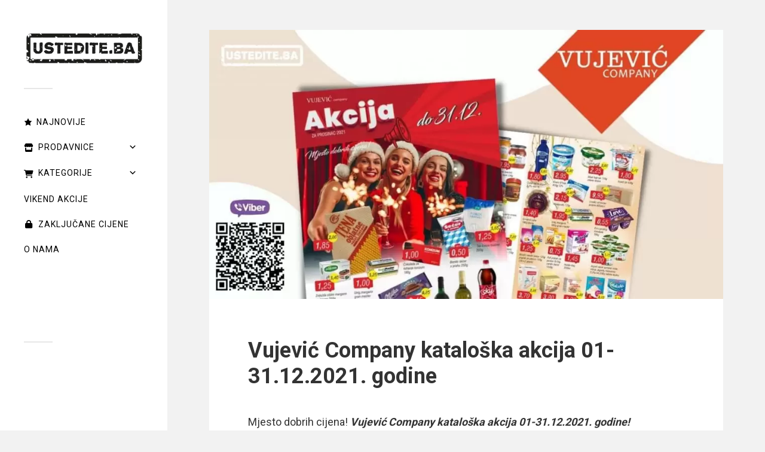

--- FILE ---
content_type: text/html; charset=UTF-8
request_url: https://ustedite.ba/2021/12/vujevic-company-kataloska-akcija-01-31-12-2021-godine/
body_size: 30450
content:
<!DOCTYPE html>

<html class="no-js" lang="en-US" prefix="og: https://ogp.me/ns#">

	<!-- Meta viewport: omogućava prilagodbu ekrana i pinch-zoom na mobitelima -->
<meta name="viewport" content="width=device-width, initial-scale=1.0, minimum-scale=1.0, maximum-scale=5.0, user-scalable=yes">

		<script>document.documentElement.className = document.documentElement.className.replace("no-js","js");</script>

<!-- Search Engine Optimization by Rank Math - https://rankmath.com/ -->
<title>Vujević Company kataloška akcija 01-31.12.2021. godine - ustedite.ba</title>
<meta name="description" content="Sva sniženja na jednom mjestu! Uštedite vrijeme i novac! Mjesto dobrih cijena! Vujević Company kataloška akcija 01-31.12.2021. godine!"/>
<meta name="robots" content="follow, index, max-snippet:-1, max-video-preview:-1, max-image-preview:large"/>
<link rel="canonical" href="https://ustedite.ba/2021/12/vujevic-company-kataloska-akcija-01-31-12-2021-godine/" />
<meta property="og:locale" content="en_US" />
<meta property="og:type" content="article" />
<meta property="og:title" content="Vujević Company kataloška akcija 01-31.12.2021. godine - ustedite.ba" />
<meta property="og:description" content="Sva sniženja na jednom mjestu! Uštedite vrijeme i novac! Mjesto dobrih cijena! Vujević Company kataloška akcija 01-31.12.2021. godine!" />
<meta property="og:url" content="https://ustedite.ba/2021/12/vujevic-company-kataloska-akcija-01-31-12-2021-godine/" />
<meta property="og:site_name" content="https://ustedite.ba/" />
<meta property="article:publisher" content="https://www.facebook.com/ustediteba/" />
<meta property="article:tag" content="bebe" />
<meta property="article:tag" content="kućna hemija i oprema" />
<meta property="article:tag" content="njega kose" />
<meta property="article:tag" content="njega lica" />
<meta property="article:tag" content="Prehrana" />
<meta property="article:section" content="2021" />
<meta property="og:image" content="https://ustedite.ba/wp-content/uploads/2021/12/Vujević-Company-4.jpg" />
<meta property="og:image:secure_url" content="https://ustedite.ba/wp-content/uploads/2021/12/Vujević-Company-4.jpg" />
<meta property="og:image:width" content="1200" />
<meta property="og:image:height" content="628" />
<meta property="og:image:alt" content="vujevic, vujevic company, vujevic snizenje, vujevic akcija, vujevic snizenje, vujevic kataloska akcija, vujevic akcijski katalog, vujevic vikend akcija, vujevic letak" />
<meta property="og:image:type" content="image/jpeg" />
<meta property="article:published_time" content="2021-12-01T21:46:33+01:00" />
<meta name="twitter:card" content="summary_large_image" />
<meta name="twitter:title" content="Vujević Company kataloška akcija 01-31.12.2021. godine - ustedite.ba" />
<meta name="twitter:description" content="Sva sniženja na jednom mjestu! Uštedite vrijeme i novac! Mjesto dobrih cijena! Vujević Company kataloška akcija 01-31.12.2021. godine!" />
<meta name="twitter:site" content="@ustediteba" />
<meta name="twitter:creator" content="@ustediteba" />
<meta name="twitter:image" content="https://ustedite.ba/wp-content/uploads/2021/12/Vujević-Company-4.jpg" />
<meta name="twitter:label1" content="Written by" />
<meta name="twitter:data1" content="Belma Z." />
<meta name="twitter:label2" content="Time to read" />
<meta name="twitter:data2" content="Less than a minute" />
<script type="application/ld+json" class="rank-math-schema">{"@context":"https://schema.org","@graph":[{"@type":"Place","@id":"https://ustedite.ba/#place","address":{"@type":"PostalAddress","streetAddress":"Drinska 114","addressLocality":"Sarajevo","addressRegion":"Kanton Sarajevo","postalCode":"71000","addressCountry":"Bosna i Hercagovina"}},{"@type":["LocalBusiness","Organization"],"@id":"https://ustedite.ba/#organization","name":"https://ustedite.ba/","url":"https://ustedite.ba","sameAs":["https://www.facebook.com/ustediteba/","https://twitter.com/ustediteba"],"email":"info@ustedite.ba","address":{"@type":"PostalAddress","streetAddress":"Drinska 114","addressLocality":"Sarajevo","addressRegion":"Kanton Sarajevo","postalCode":"71000","addressCountry":"Bosna i Hercagovina"},"logo":{"@type":"ImageObject","@id":"https://ustedite.ba/#logo","url":"https://ustedite.ba/wp-content/uploads/2021/04/Untitled-8-1-e1672095232415.jpg","contentUrl":"https://ustedite.ba/wp-content/uploads/2021/04/Untitled-8-1-e1672095232415.jpg","caption":"https://ustedite.ba/","inLanguage":"en-US","width":"531","height":"165"},"openingHours":["Monday,Tuesday,Wednesday,Thursday,Friday,Saturday,Sunday 09:00-17:00"],"location":{"@id":"https://ustedite.ba/#place"},"image":{"@id":"https://ustedite.ba/#logo"},"telephone":"+387 62 57 10 57"},{"@type":"WebSite","@id":"https://ustedite.ba/#website","url":"https://ustedite.ba","name":"https://ustedite.ba/","publisher":{"@id":"https://ustedite.ba/#organization"},"inLanguage":"en-US"},{"@type":"ImageObject","@id":"https://ustedite.ba/wp-content/uploads/2021/12/Vujevic\u0301-Company-4.jpg","url":"https://ustedite.ba/wp-content/uploads/2021/12/Vujevic\u0301-Company-4.jpg","width":"1200","height":"628","caption":"vujevic, vujevic company, vujevic snizenje, vujevic akcija, vujevic snizenje, vujevic kataloska akcija, vujevic akcijski katalog, vujevic vikend akcija, vujevic letak","inLanguage":"en-US"},{"@type":"BreadcrumbList","@id":"https://ustedite.ba/2021/12/vujevic-company-kataloska-akcija-01-31-12-2021-godine/#breadcrumb","itemListElement":[{"@type":"ListItem","position":"1","item":{"@id":"https://ustedite.ba","name":"Home"}},{"@type":"ListItem","position":"2","item":{"@id":"https://ustedite.ba/category/godina/2021/","name":"2021"}},{"@type":"ListItem","position":"3","item":{"@id":"https://ustedite.ba/2021/12/vujevic-company-kataloska-akcija-01-31-12-2021-godine/","name":"Vujevi\u0107 Company katalo\u0161ka akcija 01-31.12.2021. godine"}}]},{"@type":"WebPage","@id":"https://ustedite.ba/2021/12/vujevic-company-kataloska-akcija-01-31-12-2021-godine/#webpage","url":"https://ustedite.ba/2021/12/vujevic-company-kataloska-akcija-01-31-12-2021-godine/","name":"Vujevi\u0107 Company katalo\u0161ka akcija 01-31.12.2021. godine - ustedite.ba","datePublished":"2021-12-01T21:46:33+01:00","dateModified":"2021-12-01T21:46:33+01:00","isPartOf":{"@id":"https://ustedite.ba/#website"},"primaryImageOfPage":{"@id":"https://ustedite.ba/wp-content/uploads/2021/12/Vujevic\u0301-Company-4.jpg"},"inLanguage":"en-US","breadcrumb":{"@id":"https://ustedite.ba/2021/12/vujevic-company-kataloska-akcija-01-31-12-2021-godine/#breadcrumb"}},{"@type":"Person","@id":"https://ustedite.ba/2021/12/vujevic-company-kataloska-akcija-01-31-12-2021-godine/#author","name":"Belma Z.","image":{"@type":"ImageObject","@id":"https://secure.gravatar.com/avatar/6529d0a32ecc5570543de020ac5b3bdf05570bd77b2751230aeaff01b92640c6?s=96&amp;d=blank&amp;r=g","url":"https://secure.gravatar.com/avatar/6529d0a32ecc5570543de020ac5b3bdf05570bd77b2751230aeaff01b92640c6?s=96&amp;d=blank&amp;r=g","caption":"Belma Z.","inLanguage":"en-US"},"sameAs":["https://ustedite.ba"],"worksFor":{"@id":"https://ustedite.ba/#organization"}},{"@type":"Article","headline":"Vujevi\u0107 Company katalo\u0161ka akcija 01-31.12.2021. godine - ustedite.ba","keywords":"Vujevi\u0107 Company katalo\u0161ka akcija 01-31.12.2021.","datePublished":"2021-12-01T21:46:33+01:00","dateModified":"2021-12-01T21:46:33+01:00","articleSection":"2021, Aktuelna sni\u017eenja, Prehrana, Vujevi\u0107 Company","author":{"@id":"https://ustedite.ba/2021/12/vujevic-company-kataloska-akcija-01-31-12-2021-godine/#author","name":"Belma Z."},"publisher":{"@id":"https://ustedite.ba/#organization"},"description":"Sva sni\u017eenja na jednom mjestu! U\u0161tedite vrijeme i novac! Mjesto dobrih cijena! Vujevi\u0107 Company katalo\u0161ka akcija 01-31.12.2021. godine!","name":"Vujevi\u0107 Company katalo\u0161ka akcija 01-31.12.2021. godine - ustedite.ba","@id":"https://ustedite.ba/2021/12/vujevic-company-kataloska-akcija-01-31-12-2021-godine/#richSnippet","isPartOf":{"@id":"https://ustedite.ba/2021/12/vujevic-company-kataloska-akcija-01-31-12-2021-godine/#webpage"},"image":{"@id":"https://ustedite.ba/wp-content/uploads/2021/12/Vujevic\u0301-Company-4.jpg"},"inLanguage":"en-US","mainEntityOfPage":{"@id":"https://ustedite.ba/2021/12/vujevic-company-kataloska-akcija-01-31-12-2021-godine/#webpage"}}]}</script>
<!-- /Rank Math WordPress SEO plugin -->

<link rel='dns-prefetch' href='//stats.wp.com' />
<link rel='dns-prefetch' href='//fonts.googleapis.com' />
<link rel="alternate" type="application/rss+xml" title="ustedite.ba &raquo; Feed" href="https://ustedite.ba/feed/" />
<link rel="alternate" type="application/rss+xml" title="ustedite.ba &raquo; Comments Feed" href="https://ustedite.ba/comments/feed/" />
<link rel="alternate" type="application/rss+xml" title="ustedite.ba &raquo; Vujević Company kataloška akcija 01-31.12.2021. godine Comments Feed" href="https://ustedite.ba/2021/12/vujevic-company-kataloska-akcija-01-31-12-2021-godine/feed/" />
<link rel="alternate" title="oEmbed (JSON)" type="application/json+oembed" href="https://ustedite.ba/wp-json/oembed/1.0/embed?url=https%3A%2F%2Fustedite.ba%2F2021%2F12%2Fvujevic-company-kataloska-akcija-01-31-12-2021-godine%2F" />
<link rel="alternate" title="oEmbed (XML)" type="text/xml+oembed" href="https://ustedite.ba/wp-json/oembed/1.0/embed?url=https%3A%2F%2Fustedite.ba%2F2021%2F12%2Fvujevic-company-kataloska-akcija-01-31-12-2021-godine%2F&#038;format=xml" />
<style id='wp-img-auto-sizes-contain-inline-css' type='text/css'>
img:is([sizes=auto i],[sizes^="auto," i]){contain-intrinsic-size:3000px 1500px}
/*# sourceURL=wp-img-auto-sizes-contain-inline-css */
</style>
<link rel='stylesheet' id='jetpack_related-posts-css' href='https://ustedite.ba/wp-content/plugins/jetpack/modules/related-posts/related-posts.css?ver=20240116' type='text/css' media='all' />
<style id='wp-emoji-styles-inline-css' type='text/css'>

	img.wp-smiley, img.emoji {
		display: inline !important;
		border: none !important;
		box-shadow: none !important;
		height: 1em !important;
		width: 1em !important;
		margin: 0 0.07em !important;
		vertical-align: -0.1em !important;
		background: none !important;
		padding: 0 !important;
	}
/*# sourceURL=wp-emoji-styles-inline-css */
</style>
<style id='wp-block-library-inline-css' type='text/css'>
:root{--wp-block-synced-color:#7a00df;--wp-block-synced-color--rgb:122,0,223;--wp-bound-block-color:var(--wp-block-synced-color);--wp-editor-canvas-background:#ddd;--wp-admin-theme-color:#007cba;--wp-admin-theme-color--rgb:0,124,186;--wp-admin-theme-color-darker-10:#006ba1;--wp-admin-theme-color-darker-10--rgb:0,107,160.5;--wp-admin-theme-color-darker-20:#005a87;--wp-admin-theme-color-darker-20--rgb:0,90,135;--wp-admin-border-width-focus:2px}@media (min-resolution:192dpi){:root{--wp-admin-border-width-focus:1.5px}}.wp-element-button{cursor:pointer}:root .has-very-light-gray-background-color{background-color:#eee}:root .has-very-dark-gray-background-color{background-color:#313131}:root .has-very-light-gray-color{color:#eee}:root .has-very-dark-gray-color{color:#313131}:root .has-vivid-green-cyan-to-vivid-cyan-blue-gradient-background{background:linear-gradient(135deg,#00d084,#0693e3)}:root .has-purple-crush-gradient-background{background:linear-gradient(135deg,#34e2e4,#4721fb 50%,#ab1dfe)}:root .has-hazy-dawn-gradient-background{background:linear-gradient(135deg,#faaca8,#dad0ec)}:root .has-subdued-olive-gradient-background{background:linear-gradient(135deg,#fafae1,#67a671)}:root .has-atomic-cream-gradient-background{background:linear-gradient(135deg,#fdd79a,#004a59)}:root .has-nightshade-gradient-background{background:linear-gradient(135deg,#330968,#31cdcf)}:root .has-midnight-gradient-background{background:linear-gradient(135deg,#020381,#2874fc)}:root{--wp--preset--font-size--normal:16px;--wp--preset--font-size--huge:42px}.has-regular-font-size{font-size:1em}.has-larger-font-size{font-size:2.625em}.has-normal-font-size{font-size:var(--wp--preset--font-size--normal)}.has-huge-font-size{font-size:var(--wp--preset--font-size--huge)}.has-text-align-center{text-align:center}.has-text-align-left{text-align:left}.has-text-align-right{text-align:right}.has-fit-text{white-space:nowrap!important}#end-resizable-editor-section{display:none}.aligncenter{clear:both}.items-justified-left{justify-content:flex-start}.items-justified-center{justify-content:center}.items-justified-right{justify-content:flex-end}.items-justified-space-between{justify-content:space-between}.screen-reader-text{border:0;clip-path:inset(50%);height:1px;margin:-1px;overflow:hidden;padding:0;position:absolute;width:1px;word-wrap:normal!important}.screen-reader-text:focus{background-color:#ddd;clip-path:none;color:#444;display:block;font-size:1em;height:auto;left:5px;line-height:normal;padding:15px 23px 14px;text-decoration:none;top:5px;width:auto;z-index:100000}html :where(.has-border-color){border-style:solid}html :where([style*=border-top-color]){border-top-style:solid}html :where([style*=border-right-color]){border-right-style:solid}html :where([style*=border-bottom-color]){border-bottom-style:solid}html :where([style*=border-left-color]){border-left-style:solid}html :where([style*=border-width]){border-style:solid}html :where([style*=border-top-width]){border-top-style:solid}html :where([style*=border-right-width]){border-right-style:solid}html :where([style*=border-bottom-width]){border-bottom-style:solid}html :where([style*=border-left-width]){border-left-style:solid}html :where(img[class*=wp-image-]){height:auto;max-width:100%}:where(figure){margin:0 0 1em}html :where(.is-position-sticky){--wp-admin--admin-bar--position-offset:var(--wp-admin--admin-bar--height,0px)}@media screen and (max-width:600px){html :where(.is-position-sticky){--wp-admin--admin-bar--position-offset:0px}}

/*# sourceURL=wp-block-library-inline-css */
</style><style id='wp-block-heading-inline-css' type='text/css'>
h1:where(.wp-block-heading).has-background,h2:where(.wp-block-heading).has-background,h3:where(.wp-block-heading).has-background,h4:where(.wp-block-heading).has-background,h5:where(.wp-block-heading).has-background,h6:where(.wp-block-heading).has-background{padding:1.25em 2.375em}h1.has-text-align-left[style*=writing-mode]:where([style*=vertical-lr]),h1.has-text-align-right[style*=writing-mode]:where([style*=vertical-rl]),h2.has-text-align-left[style*=writing-mode]:where([style*=vertical-lr]),h2.has-text-align-right[style*=writing-mode]:where([style*=vertical-rl]),h3.has-text-align-left[style*=writing-mode]:where([style*=vertical-lr]),h3.has-text-align-right[style*=writing-mode]:where([style*=vertical-rl]),h4.has-text-align-left[style*=writing-mode]:where([style*=vertical-lr]),h4.has-text-align-right[style*=writing-mode]:where([style*=vertical-rl]),h5.has-text-align-left[style*=writing-mode]:where([style*=vertical-lr]),h5.has-text-align-right[style*=writing-mode]:where([style*=vertical-rl]),h6.has-text-align-left[style*=writing-mode]:where([style*=vertical-lr]),h6.has-text-align-right[style*=writing-mode]:where([style*=vertical-rl]){rotate:180deg}
/*# sourceURL=https://ustedite.ba/wp-includes/blocks/heading/style.min.css */
</style>
<style id='wp-block-paragraph-inline-css' type='text/css'>
.is-small-text{font-size:.875em}.is-regular-text{font-size:1em}.is-large-text{font-size:2.25em}.is-larger-text{font-size:3em}.has-drop-cap:not(:focus):first-letter{float:left;font-size:8.4em;font-style:normal;font-weight:100;line-height:.68;margin:.05em .1em 0 0;text-transform:uppercase}body.rtl .has-drop-cap:not(:focus):first-letter{float:none;margin-left:.1em}p.has-drop-cap.has-background{overflow:hidden}:root :where(p.has-background){padding:1.25em 2.375em}:where(p.has-text-color:not(.has-link-color)) a{color:inherit}p.has-text-align-left[style*="writing-mode:vertical-lr"],p.has-text-align-right[style*="writing-mode:vertical-rl"]{rotate:180deg}
/*# sourceURL=https://ustedite.ba/wp-includes/blocks/paragraph/style.min.css */
</style>
<style id='global-styles-inline-css' type='text/css'>
:root{--wp--preset--aspect-ratio--square: 1;--wp--preset--aspect-ratio--4-3: 4/3;--wp--preset--aspect-ratio--3-4: 3/4;--wp--preset--aspect-ratio--3-2: 3/2;--wp--preset--aspect-ratio--2-3: 2/3;--wp--preset--aspect-ratio--16-9: 16/9;--wp--preset--aspect-ratio--9-16: 9/16;--wp--preset--color--black: #333;--wp--preset--color--cyan-bluish-gray: #abb8c3;--wp--preset--color--white: #fff;--wp--preset--color--pale-pink: #f78da7;--wp--preset--color--vivid-red: #cf2e2e;--wp--preset--color--luminous-vivid-orange: #ff6900;--wp--preset--color--luminous-vivid-amber: #fcb900;--wp--preset--color--light-green-cyan: #7bdcb5;--wp--preset--color--vivid-green-cyan: #00d084;--wp--preset--color--pale-cyan-blue: #8ed1fc;--wp--preset--color--vivid-cyan-blue: #0693e3;--wp--preset--color--vivid-purple: #9b51e0;--wp--preset--color--accent: #019EBD;--wp--preset--color--dark-gray: #444;--wp--preset--color--medium-gray: #666;--wp--preset--color--light-gray: #767676;--wp--preset--gradient--vivid-cyan-blue-to-vivid-purple: linear-gradient(135deg,rgb(6,147,227) 0%,rgb(155,81,224) 100%);--wp--preset--gradient--light-green-cyan-to-vivid-green-cyan: linear-gradient(135deg,rgb(122,220,180) 0%,rgb(0,208,130) 100%);--wp--preset--gradient--luminous-vivid-amber-to-luminous-vivid-orange: linear-gradient(135deg,rgb(252,185,0) 0%,rgb(255,105,0) 100%);--wp--preset--gradient--luminous-vivid-orange-to-vivid-red: linear-gradient(135deg,rgb(255,105,0) 0%,rgb(207,46,46) 100%);--wp--preset--gradient--very-light-gray-to-cyan-bluish-gray: linear-gradient(135deg,rgb(238,238,238) 0%,rgb(169,184,195) 100%);--wp--preset--gradient--cool-to-warm-spectrum: linear-gradient(135deg,rgb(74,234,220) 0%,rgb(151,120,209) 20%,rgb(207,42,186) 40%,rgb(238,44,130) 60%,rgb(251,105,98) 80%,rgb(254,248,76) 100%);--wp--preset--gradient--blush-light-purple: linear-gradient(135deg,rgb(255,206,236) 0%,rgb(152,150,240) 100%);--wp--preset--gradient--blush-bordeaux: linear-gradient(135deg,rgb(254,205,165) 0%,rgb(254,45,45) 50%,rgb(107,0,62) 100%);--wp--preset--gradient--luminous-dusk: linear-gradient(135deg,rgb(255,203,112) 0%,rgb(199,81,192) 50%,rgb(65,88,208) 100%);--wp--preset--gradient--pale-ocean: linear-gradient(135deg,rgb(255,245,203) 0%,rgb(182,227,212) 50%,rgb(51,167,181) 100%);--wp--preset--gradient--electric-grass: linear-gradient(135deg,rgb(202,248,128) 0%,rgb(113,206,126) 100%);--wp--preset--gradient--midnight: linear-gradient(135deg,rgb(2,3,129) 0%,rgb(40,116,252) 100%);--wp--preset--font-size--small: 16px;--wp--preset--font-size--medium: 20px;--wp--preset--font-size--large: 24px;--wp--preset--font-size--x-large: 42px;--wp--preset--font-size--normal: 18px;--wp--preset--font-size--larger: 27px;--wp--preset--spacing--20: 0.44rem;--wp--preset--spacing--30: 0.67rem;--wp--preset--spacing--40: 1rem;--wp--preset--spacing--50: 1.5rem;--wp--preset--spacing--60: 2.25rem;--wp--preset--spacing--70: 3.38rem;--wp--preset--spacing--80: 5.06rem;--wp--preset--shadow--natural: 6px 6px 9px rgba(0, 0, 0, 0.2);--wp--preset--shadow--deep: 12px 12px 50px rgba(0, 0, 0, 0.4);--wp--preset--shadow--sharp: 6px 6px 0px rgba(0, 0, 0, 0.2);--wp--preset--shadow--outlined: 6px 6px 0px -3px rgb(255, 255, 255), 6px 6px rgb(0, 0, 0);--wp--preset--shadow--crisp: 6px 6px 0px rgb(0, 0, 0);}:where(.is-layout-flex){gap: 0.5em;}:where(.is-layout-grid){gap: 0.5em;}body .is-layout-flex{display: flex;}.is-layout-flex{flex-wrap: wrap;align-items: center;}.is-layout-flex > :is(*, div){margin: 0;}body .is-layout-grid{display: grid;}.is-layout-grid > :is(*, div){margin: 0;}:where(.wp-block-columns.is-layout-flex){gap: 2em;}:where(.wp-block-columns.is-layout-grid){gap: 2em;}:where(.wp-block-post-template.is-layout-flex){gap: 1.25em;}:where(.wp-block-post-template.is-layout-grid){gap: 1.25em;}.has-black-color{color: var(--wp--preset--color--black) !important;}.has-cyan-bluish-gray-color{color: var(--wp--preset--color--cyan-bluish-gray) !important;}.has-white-color{color: var(--wp--preset--color--white) !important;}.has-pale-pink-color{color: var(--wp--preset--color--pale-pink) !important;}.has-vivid-red-color{color: var(--wp--preset--color--vivid-red) !important;}.has-luminous-vivid-orange-color{color: var(--wp--preset--color--luminous-vivid-orange) !important;}.has-luminous-vivid-amber-color{color: var(--wp--preset--color--luminous-vivid-amber) !important;}.has-light-green-cyan-color{color: var(--wp--preset--color--light-green-cyan) !important;}.has-vivid-green-cyan-color{color: var(--wp--preset--color--vivid-green-cyan) !important;}.has-pale-cyan-blue-color{color: var(--wp--preset--color--pale-cyan-blue) !important;}.has-vivid-cyan-blue-color{color: var(--wp--preset--color--vivid-cyan-blue) !important;}.has-vivid-purple-color{color: var(--wp--preset--color--vivid-purple) !important;}.has-black-background-color{background-color: var(--wp--preset--color--black) !important;}.has-cyan-bluish-gray-background-color{background-color: var(--wp--preset--color--cyan-bluish-gray) !important;}.has-white-background-color{background-color: var(--wp--preset--color--white) !important;}.has-pale-pink-background-color{background-color: var(--wp--preset--color--pale-pink) !important;}.has-vivid-red-background-color{background-color: var(--wp--preset--color--vivid-red) !important;}.has-luminous-vivid-orange-background-color{background-color: var(--wp--preset--color--luminous-vivid-orange) !important;}.has-luminous-vivid-amber-background-color{background-color: var(--wp--preset--color--luminous-vivid-amber) !important;}.has-light-green-cyan-background-color{background-color: var(--wp--preset--color--light-green-cyan) !important;}.has-vivid-green-cyan-background-color{background-color: var(--wp--preset--color--vivid-green-cyan) !important;}.has-pale-cyan-blue-background-color{background-color: var(--wp--preset--color--pale-cyan-blue) !important;}.has-vivid-cyan-blue-background-color{background-color: var(--wp--preset--color--vivid-cyan-blue) !important;}.has-vivid-purple-background-color{background-color: var(--wp--preset--color--vivid-purple) !important;}.has-black-border-color{border-color: var(--wp--preset--color--black) !important;}.has-cyan-bluish-gray-border-color{border-color: var(--wp--preset--color--cyan-bluish-gray) !important;}.has-white-border-color{border-color: var(--wp--preset--color--white) !important;}.has-pale-pink-border-color{border-color: var(--wp--preset--color--pale-pink) !important;}.has-vivid-red-border-color{border-color: var(--wp--preset--color--vivid-red) !important;}.has-luminous-vivid-orange-border-color{border-color: var(--wp--preset--color--luminous-vivid-orange) !important;}.has-luminous-vivid-amber-border-color{border-color: var(--wp--preset--color--luminous-vivid-amber) !important;}.has-light-green-cyan-border-color{border-color: var(--wp--preset--color--light-green-cyan) !important;}.has-vivid-green-cyan-border-color{border-color: var(--wp--preset--color--vivid-green-cyan) !important;}.has-pale-cyan-blue-border-color{border-color: var(--wp--preset--color--pale-cyan-blue) !important;}.has-vivid-cyan-blue-border-color{border-color: var(--wp--preset--color--vivid-cyan-blue) !important;}.has-vivid-purple-border-color{border-color: var(--wp--preset--color--vivid-purple) !important;}.has-vivid-cyan-blue-to-vivid-purple-gradient-background{background: var(--wp--preset--gradient--vivid-cyan-blue-to-vivid-purple) !important;}.has-light-green-cyan-to-vivid-green-cyan-gradient-background{background: var(--wp--preset--gradient--light-green-cyan-to-vivid-green-cyan) !important;}.has-luminous-vivid-amber-to-luminous-vivid-orange-gradient-background{background: var(--wp--preset--gradient--luminous-vivid-amber-to-luminous-vivid-orange) !important;}.has-luminous-vivid-orange-to-vivid-red-gradient-background{background: var(--wp--preset--gradient--luminous-vivid-orange-to-vivid-red) !important;}.has-very-light-gray-to-cyan-bluish-gray-gradient-background{background: var(--wp--preset--gradient--very-light-gray-to-cyan-bluish-gray) !important;}.has-cool-to-warm-spectrum-gradient-background{background: var(--wp--preset--gradient--cool-to-warm-spectrum) !important;}.has-blush-light-purple-gradient-background{background: var(--wp--preset--gradient--blush-light-purple) !important;}.has-blush-bordeaux-gradient-background{background: var(--wp--preset--gradient--blush-bordeaux) !important;}.has-luminous-dusk-gradient-background{background: var(--wp--preset--gradient--luminous-dusk) !important;}.has-pale-ocean-gradient-background{background: var(--wp--preset--gradient--pale-ocean) !important;}.has-electric-grass-gradient-background{background: var(--wp--preset--gradient--electric-grass) !important;}.has-midnight-gradient-background{background: var(--wp--preset--gradient--midnight) !important;}.has-small-font-size{font-size: var(--wp--preset--font-size--small) !important;}.has-medium-font-size{font-size: var(--wp--preset--font-size--medium) !important;}.has-large-font-size{font-size: var(--wp--preset--font-size--large) !important;}.has-x-large-font-size{font-size: var(--wp--preset--font-size--x-large) !important;}
/*# sourceURL=global-styles-inline-css */
</style>

<style id='classic-theme-styles-inline-css' type='text/css'>
/*! This file is auto-generated */
.wp-block-button__link{color:#fff;background-color:#32373c;border-radius:9999px;box-shadow:none;text-decoration:none;padding:calc(.667em + 2px) calc(1.333em + 2px);font-size:1.125em}.wp-block-file__button{background:#32373c;color:#fff;text-decoration:none}
/*# sourceURL=/wp-includes/css/classic-themes.min.css */
</style>
<link rel='stylesheet' id='wp-show-posts-css' href='https://ustedite.ba/wp-content/plugins/wp-show-posts/css/wp-show-posts-min.css?ver=1.1.6' type='text/css' media='all' />
<link rel='stylesheet' id='gpls-ibzoh-image-block-zoom-on-hover-even-zoom-css-css' href='https://ustedite.ba/wp-content/plugins/gpls-ibzoh-image-block-zoom-on-hover/assets/dist/css/front/zoom-on-hover.min.css?ver=1.1.1' type='text/css' media='all' />
<link rel='stylesheet' id='dashicons-css' href='https://ustedite.ba/wp-includes/css/dashicons.min.css?ver=6.9' type='text/css' media='all' />
<link rel='stylesheet' id='megamenu-google-fonts-css' href='//fonts.googleapis.com/css?family=Roboto%3A400%2C700&#038;ver=6.9' type='text/css' media='all' />
<link rel='stylesheet' id='megamenu-genericons-css' href='https://ustedite.ba/wp-content/plugins/megamenu-pro/icons/genericons/genericons/genericons.css?ver=2.4.3' type='text/css' media='all' />
<link rel='stylesheet' id='megamenu-fontawesome-css' href='https://ustedite.ba/wp-content/plugins/megamenu-pro/icons/fontawesome/css/font-awesome.min.css?ver=2.4.3' type='text/css' media='all' />
<link rel='stylesheet' id='megamenu-fontawesome5-css' href='https://ustedite.ba/wp-content/plugins/megamenu-pro/icons/fontawesome5/css/all.min.css?ver=2.4.3' type='text/css' media='all' />
<link rel='stylesheet' id='megamenu-fontawesome6-css' href='https://ustedite.ba/wp-content/plugins/megamenu-pro/icons/fontawesome6/css/all.min.css?ver=2.4.3' type='text/css' media='all' />
<link rel='stylesheet' id='fukasawa_googleFonts-css' href='https://ustedite.ba/wp-content/themes/fukasawa/assets/css/fonts.css?ver=6.9' type='text/css' media='all' />
<link rel='stylesheet' id='fukasawa_genericons-css' href='https://ustedite.ba/wp-content/themes/fukasawa/assets/fonts/genericons/genericons.css?ver=6.9' type='text/css' media='all' />
<link rel='stylesheet' id='fukasawa_style-css' href='https://ustedite.ba/wp-content/themes/fukasawa/style.css' type='text/css' media='all' />
<script type="text/javascript" id="jetpack_related-posts-js-extra">
/* <![CDATA[ */
var related_posts_js_options = {"post_heading":"h4"};
//# sourceURL=jetpack_related-posts-js-extra
/* ]]> */
</script>
<script type="text/javascript" src="https://ustedite.ba/wp-content/plugins/jetpack/_inc/build/related-posts/related-posts.min.js?ver=20240116" id="jetpack_related-posts-js"></script>
<script type="text/javascript" src="https://ustedite.ba/wp-includes/js/jquery/jquery.min.js?ver=3.7.1" id="jquery-core-js"></script>
<script type="text/javascript" src="https://ustedite.ba/wp-includes/js/jquery/jquery-migrate.min.js?ver=3.4.1" id="jquery-migrate-js"></script>
<script type="text/javascript" src="https://ustedite.ba/wp-content/themes/fukasawa/assets/js/flexslider.js?ver=1" id="fukasawa_flexslider-js"></script>
<link rel="https://api.w.org/" href="https://ustedite.ba/wp-json/" /><link rel="alternate" title="JSON" type="application/json" href="https://ustedite.ba/wp-json/wp/v2/posts/41027" /><link rel="EditURI" type="application/rsd+xml" title="RSD" href="https://ustedite.ba/xmlrpc.php?rsd" />
<meta name="generator" content="WordPress 6.9" />
<link rel='shortlink' href='https://ustedite.ba/?p=41027' />
	<style>img#wpstats{display:none}</style>
		<!-- Customizer CSS --><style type="text/css"></style><!--/Customizer CSS-->      <meta name="onesignal" content="wordpress-plugin"/>
            <script>

      window.OneSignalDeferred = window.OneSignalDeferred || [];

      OneSignalDeferred.push(function(OneSignal) {
        var oneSignal_options = {};
        window._oneSignalInitOptions = oneSignal_options;

        oneSignal_options['serviceWorkerParam'] = { scope: '/wp-content/plugins/onesignal-free-web-push-notifications/sdk_files/push/onesignal/' };
oneSignal_options['serviceWorkerPath'] = 'OneSignalSDKWorker.js';

        OneSignal.Notifications.setDefaultUrl("https://ustedite.ba");

        oneSignal_options['wordpress'] = true;
oneSignal_options['appId'] = 'b734a495-f114-4bf7-976c-3367c1cdb776';
oneSignal_options['allowLocalhostAsSecureOrigin'] = true;
oneSignal_options['welcomeNotification'] = { };
oneSignal_options['welcomeNotification']['disable'] = true;
oneSignal_options['path'] = "https://ustedite.ba/wp-content/plugins/onesignal-free-web-push-notifications/sdk_files/";
oneSignal_options['safari_web_id'] = "b734a495-f114-4bf7-976c-3367c1cdb776";
oneSignal_options['promptOptions'] = { };
              OneSignal.init(window._oneSignalInitOptions);
                    });

      function documentInitOneSignal() {
        var oneSignal_elements = document.getElementsByClassName("OneSignal-prompt");

        var oneSignalLinkClickHandler = function(event) { OneSignal.Notifications.requestPermission(); event.preventDefault(); };        for(var i = 0; i < oneSignal_elements.length; i++)
          oneSignal_elements[i].addEventListener('click', oneSignalLinkClickHandler, false);
      }

      if (document.readyState === 'complete') {
           documentInitOneSignal();
      }
      else {
           window.addEventListener("load", function(event){
               documentInitOneSignal();
          });
      }
    </script>
<link rel="icon" href="https://ustedite.ba/wp-content/uploads/2022/01/cropped-Untitled-design-4-32x32.jpg" sizes="32x32" />
<link rel="icon" href="https://ustedite.ba/wp-content/uploads/2022/01/cropped-Untitled-design-4-192x192.jpg" sizes="192x192" />
<link rel="apple-touch-icon" href="https://ustedite.ba/wp-content/uploads/2022/01/cropped-Untitled-design-4-180x180.jpg" />
<meta name="msapplication-TileImage" content="https://ustedite.ba/wp-content/uploads/2022/01/cropped-Untitled-design-4-270x270.jpg" />
		<style type="text/css" id="wp-custom-css">
			.related-posts,
.jp-relatedposts,
.jetpack-related-posts {
    display: none !important;
}
.meta-bar-single{
  display:flex; align-items:center; gap:10px; flex-wrap:nowrap;
  color:#6b7280; font-size:13px; line-height:1; margin:.5rem 0 1rem;
}
.meta-bar-single > *{ margin:0; }

/* Autor lijepećemo bez labela; ako ipak postoji label, sakrij ga: */
.meta-bar-single .author-label{ display:none; }

/* Author blok — fino poravnanje */
.meta-bar-single .wp-block-post-author{ display:flex; align-items:center; gap:6px; }

/* Tačka-separator prije objavljenog datuma i prije "Ažurirano" grupe */
.meta-bar-single .post-date::before,
.meta-bar-single .modified-wrap::before{
  content:"•"; opacity:.5; margin:0 6px;
}

/* "Ažurirano:" grupa u jednoj liniji */
.meta-bar-single .modified-wrap{ display:flex; align-items:center; gap:6px; }
.meta-bar-single .modified-wrap p{ margin:0; font-weight:500; color:#6b7280; }

/* Ako je "Ažurirano" bez datuma, sakrij cijelu grupu (Chrome/Safari podržavaju :has) */
.meta-bar-single .modified-wrap:has(time:empty){ display:none; }

/* Na užim ekranima malo kompaktnije */
@media (max-width:640px){
  .meta-bar-single{ gap:6px; font-size:12px; }
}
.post-info-bar {
  background: #f5f5f5; /* ista siva kao "POGLEDAJ" dugme */
  color: #333;
  padding: 15px 20px;
  border-radius: 4px; /* manji radius */
  font-size: 14px;
  line-height: 1.6;
  margin-top: 20px;
}

.post-info-bar {
  background: #e5e5e5; /* tamnija siva kao "POGLEDAJ" dugme */
  color: #222;
  padding: 15px 20px;
  border-radius: 3px; /* manje zakrivljen */
  font-size: 14px;
  line-height: 1.6;
  margin-top: 20px;
}

.post-info-bar a {
  color: #222; 
  text-decoration: none;
}

.post-info-bar a:hover {
  text-decoration: underline;
}

/* Social ikone */
.post-info-bar .social-links {
  margin-top: 10px;
}

.post-info-bar .social-links a {
  display: inline-block;
  margin-right: 12px;
}

.post-info-bar .social-links img {
  width: 24px;
  height: 24px;
  filter: grayscale(100%); /* fiksno crno-bijelo */
  transition: none;
}

/* Autor + datum: pattern ima klase "meta-bar-single post-meta-inline" */
.post-meta-inline{
  display:flex !important;
  justify-content:flex-end;    /* desno poravnanje */
  align-items:center;
  gap:.5rem;
  flex-wrap:wrap;              /* da se fino lomi na mobitelu */
  font-size:.95rem;
  opacity:.9;
}

/* Osiguraj da tema ne sakrije blokove autora/datuma */
.post-meta-inline .wp-block-post-author,
.post-meta-inline .wp-block-post-author-name,
.post-meta-inline .wp-block-post-date,
.post-meta-inline time{
  display:inline-flex !important;
  visibility:visible !important;
  opacity:1 !important;
}

/* (opcionalno) tačkica između autora i datuma */
.post-meta-inline .wp-block-post-author-name::after{
  content:"•";
  margin:0 .45rem;
  opacity:.6;
}

/* Mobilno: malo manji razmak */
@media (max-width:768px){
  .post-meta-inline{ gap:.4rem; }
}


/* sirina ekrana */
.post-inner { width: auto !important }

html, body {
  touch-action: manipulation; /* osigurava da pinch-zoom i scroll rade */
}

/* Učitaj Google font Roboto */
@import url('https://fonts.googleapis.com/css2?family=Roboto:wght@400;500;700;900&display=swap');

/* Postavi Roboto kao glavni font na cijelom sajtu */
html, body {
  font-family: 'Roboto', sans-serif;
}

/* Osiguraj da i naslovi koriste Roboto */
h1, h2, h3, h4, h5, h6 {
  font-family: 'Roboto', sans-serif;
}

		</style>
		<style type="text/css">@charset "UTF-8";/** THIS FILE IS AUTOMATICALLY GENERATED - DO NOT MAKE MANUAL EDITS! **//** Custom CSS should be added to Mega Menu > Menu Themes > Custom Styling **/.mega-menu-last-modified-1762332236 { content: 'Wednesday 5th November 2025 08:43:56 UTC'; }#mega-menu-wrap-primary, #mega-menu-wrap-primary #mega-menu-primary, #mega-menu-wrap-primary #mega-menu-primary ul.mega-sub-menu, #mega-menu-wrap-primary #mega-menu-primary li.mega-menu-item, #mega-menu-wrap-primary #mega-menu-primary li.mega-menu-row, #mega-menu-wrap-primary #mega-menu-primary li.mega-menu-column, #mega-menu-wrap-primary #mega-menu-primary a.mega-menu-link, #mega-menu-wrap-primary #mega-menu-primary span.mega-menu-badge, #mega-menu-wrap-primary button.mega-close, #mega-menu-wrap-primary button.mega-toggle-standard {transition: none;border-radius: 0;box-shadow: none;background: none;border: 0;bottom: auto;box-sizing: border-box;clip: auto;color: black;display: block;float: none;font-family: Roboto;font-size: 16px;height: auto;left: auto;line-height: 1.7;list-style-type: none;margin: 0;min-height: auto;max-height: none;min-width: auto;max-width: none;opacity: 1;outline: none;overflow: visible;padding: 0;position: relative;pointer-events: auto;right: auto;text-align: left;text-decoration: none;text-indent: 0;text-transform: none;transform: none;top: auto;vertical-align: baseline;visibility: inherit;width: auto;word-wrap: break-word;white-space: normal;-webkit-tap-highlight-color: transparent;}#mega-menu-wrap-primary:before, #mega-menu-wrap-primary:after, #mega-menu-wrap-primary #mega-menu-primary:before, #mega-menu-wrap-primary #mega-menu-primary:after, #mega-menu-wrap-primary #mega-menu-primary ul.mega-sub-menu:before, #mega-menu-wrap-primary #mega-menu-primary ul.mega-sub-menu:after, #mega-menu-wrap-primary #mega-menu-primary li.mega-menu-item:before, #mega-menu-wrap-primary #mega-menu-primary li.mega-menu-item:after, #mega-menu-wrap-primary #mega-menu-primary li.mega-menu-row:before, #mega-menu-wrap-primary #mega-menu-primary li.mega-menu-row:after, #mega-menu-wrap-primary #mega-menu-primary li.mega-menu-column:before, #mega-menu-wrap-primary #mega-menu-primary li.mega-menu-column:after, #mega-menu-wrap-primary #mega-menu-primary a.mega-menu-link:before, #mega-menu-wrap-primary #mega-menu-primary a.mega-menu-link:after, #mega-menu-wrap-primary #mega-menu-primary span.mega-menu-badge:before, #mega-menu-wrap-primary #mega-menu-primary span.mega-menu-badge:after, #mega-menu-wrap-primary button.mega-close:before, #mega-menu-wrap-primary button.mega-close:after, #mega-menu-wrap-primary button.mega-toggle-standard:before, #mega-menu-wrap-primary button.mega-toggle-standard:after {display: none;}#mega-menu-wrap-primary {border-radius: 0px;}@media only screen and (min-width: 1001px) {#mega-menu-wrap-primary {background: white;}}#mega-menu-wrap-primary.mega-keyboard-navigation .mega-menu-toggle:focus, #mega-menu-wrap-primary.mega-keyboard-navigation .mega-toggle-block:focus, #mega-menu-wrap-primary.mega-keyboard-navigation .mega-toggle-block a:focus, #mega-menu-wrap-primary.mega-keyboard-navigation .mega-toggle-block .mega-search input[type=text]:focus, #mega-menu-wrap-primary.mega-keyboard-navigation .mega-toggle-block button.mega-toggle-animated:focus, #mega-menu-wrap-primary.mega-keyboard-navigation #mega-menu-primary a:focus, #mega-menu-wrap-primary.mega-keyboard-navigation #mega-menu-primary span:focus, #mega-menu-wrap-primary.mega-keyboard-navigation #mega-menu-primary input:focus, #mega-menu-wrap-primary.mega-keyboard-navigation #mega-menu-primary li.mega-menu-item a.mega-menu-link:focus, #mega-menu-wrap-primary.mega-keyboard-navigation #mega-menu-primary form.mega-search-open:has(input[type=text]:focus), #mega-menu-wrap-primary.mega-keyboard-navigation #mega-menu-primary + button.mega-close:focus {outline-style: solid;outline-width: 3px;outline-color: #109cde;outline-offset: -3px;}#mega-menu-wrap-primary.mega-keyboard-navigation .mega-toggle-block button.mega-toggle-animated:focus {outline-offset: 2px;}#mega-menu-wrap-primary.mega-keyboard-navigation > li.mega-menu-item > a.mega-menu-link:focus {background: white;color: black;font-weight: normal;text-decoration: none;border-color: white;}@media only screen and (max-width: 1000px) {#mega-menu-wrap-primary.mega-keyboard-navigation > li.mega-menu-item > a.mega-menu-link:focus {color: black;background: #eaeaea;}}#mega-menu-wrap-primary #mega-menu-primary {text-align: right;padding: 0px;}#mega-menu-wrap-primary #mega-menu-primary a.mega-menu-link {cursor: pointer;display: inline;}#mega-menu-wrap-primary #mega-menu-primary a.mega-menu-link .mega-description-group {vertical-align: middle;display: inline-block;transition: none;}#mega-menu-wrap-primary #mega-menu-primary a.mega-menu-link .mega-description-group .mega-menu-title, #mega-menu-wrap-primary #mega-menu-primary a.mega-menu-link .mega-description-group .mega-menu-description {transition: none;line-height: 1.5;display: block;}#mega-menu-wrap-primary #mega-menu-primary a.mega-menu-link .mega-description-group .mega-menu-description {font-style: italic;font-size: 0.8em;text-transform: none;font-weight: normal;}#mega-menu-wrap-primary #mega-menu-primary li.mega-menu-megamenu li.mega-menu-item.mega-icon-left.mega-has-description.mega-has-icon > a.mega-menu-link {display: flex;align-items: center;}#mega-menu-wrap-primary #mega-menu-primary li.mega-menu-megamenu li.mega-menu-item.mega-icon-left.mega-has-description.mega-has-icon > a.mega-menu-link:before {flex: 0 0 auto;align-self: flex-start;}#mega-menu-wrap-primary #mega-menu-primary li.mega-menu-tabbed.mega-menu-megamenu > ul.mega-sub-menu > li.mega-menu-item.mega-icon-left.mega-has-description.mega-has-icon > a.mega-menu-link {display: block;}#mega-menu-wrap-primary #mega-menu-primary li.mega-menu-item.mega-icon-top > a.mega-menu-link {display: table-cell;vertical-align: middle;line-height: initial;}#mega-menu-wrap-primary #mega-menu-primary li.mega-menu-item.mega-icon-top > a.mega-menu-link:before {display: block;margin: 0 0 6px 0;text-align: center;}#mega-menu-wrap-primary #mega-menu-primary li.mega-menu-item.mega-icon-top > a.mega-menu-link > span.mega-title-below {display: inline-block;transition: none;}@media only screen and (max-width: 1000px) {#mega-menu-wrap-primary #mega-menu-primary > li.mega-menu-item.mega-icon-top > a.mega-menu-link {display: block;line-height: 40px;}#mega-menu-wrap-primary #mega-menu-primary > li.mega-menu-item.mega-icon-top > a.mega-menu-link:before {display: inline-block;margin: 0 6px 0 0;text-align: left;}}#mega-menu-wrap-primary #mega-menu-primary li.mega-menu-item.mega-icon-right > a.mega-menu-link:before {float: right;margin: 0 0 0 6px;}#mega-menu-wrap-primary #mega-menu-primary > li.mega-animating > ul.mega-sub-menu {pointer-events: none;}#mega-menu-wrap-primary #mega-menu-primary li.mega-disable-link > a.mega-menu-link, #mega-menu-wrap-primary #mega-menu-primary li.mega-menu-megamenu li.mega-disable-link > a.mega-menu-link {cursor: inherit;}#mega-menu-wrap-primary #mega-menu-primary li.mega-menu-item-has-children.mega-disable-link > a.mega-menu-link, #mega-menu-wrap-primary #mega-menu-primary li.mega-menu-megamenu > li.mega-menu-item-has-children.mega-disable-link > a.mega-menu-link {cursor: pointer;}#mega-menu-wrap-primary #mega-menu-primary p {margin-bottom: 10px;}#mega-menu-wrap-primary #mega-menu-primary input, #mega-menu-wrap-primary #mega-menu-primary img {max-width: 100%;}#mega-menu-wrap-primary #mega-menu-primary li.mega-menu-item > ul.mega-sub-menu {display: block;visibility: hidden;opacity: 1;pointer-events: auto;}@media only screen and (max-width: 1000px) {#mega-menu-wrap-primary #mega-menu-primary li.mega-menu-item > ul.mega-sub-menu {display: none;visibility: visible;opacity: 1;}#mega-menu-wrap-primary #mega-menu-primary li.mega-menu-item.mega-toggle-on > ul.mega-sub-menu, #mega-menu-wrap-primary #mega-menu-primary li.mega-menu-megamenu.mega-menu-item.mega-toggle-on ul.mega-sub-menu {display: block;}#mega-menu-wrap-primary #mega-menu-primary li.mega-menu-megamenu.mega-menu-item.mega-toggle-on li.mega-hide-sub-menu-on-mobile > ul.mega-sub-menu, #mega-menu-wrap-primary #mega-menu-primary li.mega-hide-sub-menu-on-mobile > ul.mega-sub-menu {display: none;}}@media only screen and (min-width: 1001px) {#mega-menu-wrap-primary #mega-menu-primary[data-effect="fade"] li.mega-menu-item > ul.mega-sub-menu {opacity: 0;transition: opacity 200ms ease-in, visibility 200ms ease-in;}#mega-menu-wrap-primary #mega-menu-primary[data-effect="fade"].mega-no-js li.mega-menu-item:hover > ul.mega-sub-menu, #mega-menu-wrap-primary #mega-menu-primary[data-effect="fade"].mega-no-js li.mega-menu-item:focus > ul.mega-sub-menu, #mega-menu-wrap-primary #mega-menu-primary[data-effect="fade"] li.mega-menu-item.mega-toggle-on > ul.mega-sub-menu, #mega-menu-wrap-primary #mega-menu-primary[data-effect="fade"] li.mega-menu-item.mega-menu-megamenu.mega-toggle-on ul.mega-sub-menu {opacity: 1;}#mega-menu-wrap-primary #mega-menu-primary[data-effect="fade_up"] li.mega-menu-item.mega-menu-megamenu > ul.mega-sub-menu, #mega-menu-wrap-primary #mega-menu-primary[data-effect="fade_up"] li.mega-menu-item.mega-menu-flyout ul.mega-sub-menu {opacity: 0;transform: translate(0, 10px);transition: opacity 200ms ease-in, transform 200ms ease-in, visibility 200ms ease-in;}#mega-menu-wrap-primary #mega-menu-primary[data-effect="fade_up"].mega-no-js li.mega-menu-item:hover > ul.mega-sub-menu, #mega-menu-wrap-primary #mega-menu-primary[data-effect="fade_up"].mega-no-js li.mega-menu-item:focus > ul.mega-sub-menu, #mega-menu-wrap-primary #mega-menu-primary[data-effect="fade_up"] li.mega-menu-item.mega-toggle-on > ul.mega-sub-menu, #mega-menu-wrap-primary #mega-menu-primary[data-effect="fade_up"] li.mega-menu-item.mega-menu-megamenu.mega-toggle-on ul.mega-sub-menu {opacity: 1;transform: translate(0, 0);}#mega-menu-wrap-primary #mega-menu-primary[data-effect="slide_up"] li.mega-menu-item.mega-menu-megamenu > ul.mega-sub-menu, #mega-menu-wrap-primary #mega-menu-primary[data-effect="slide_up"] li.mega-menu-item.mega-menu-flyout ul.mega-sub-menu {transform: translate(0, 10px);transition: transform 200ms ease-in, visibility 200ms ease-in;}#mega-menu-wrap-primary #mega-menu-primary[data-effect="slide_up"].mega-no-js li.mega-menu-item:hover > ul.mega-sub-menu, #mega-menu-wrap-primary #mega-menu-primary[data-effect="slide_up"].mega-no-js li.mega-menu-item:focus > ul.mega-sub-menu, #mega-menu-wrap-primary #mega-menu-primary[data-effect="slide_up"] li.mega-menu-item.mega-toggle-on > ul.mega-sub-menu, #mega-menu-wrap-primary #mega-menu-primary[data-effect="slide_up"] li.mega-menu-item.mega-menu-megamenu.mega-toggle-on ul.mega-sub-menu {transform: translate(0, 0);}}#mega-menu-wrap-primary #mega-menu-primary li.mega-menu-item.mega-menu-megamenu ul.mega-sub-menu li.mega-collapse-children > ul.mega-sub-menu {display: none;}#mega-menu-wrap-primary #mega-menu-primary li.mega-menu-item.mega-menu-megamenu ul.mega-sub-menu li.mega-collapse-children.mega-toggle-on > ul.mega-sub-menu {display: block;}#mega-menu-wrap-primary #mega-menu-primary.mega-no-js li.mega-menu-item:hover > ul.mega-sub-menu, #mega-menu-wrap-primary #mega-menu-primary.mega-no-js li.mega-menu-item:focus > ul.mega-sub-menu, #mega-menu-wrap-primary #mega-menu-primary li.mega-menu-item.mega-toggle-on > ul.mega-sub-menu {visibility: visible;}#mega-menu-wrap-primary #mega-menu-primary li.mega-menu-item.mega-menu-megamenu ul.mega-sub-menu ul.mega-sub-menu {visibility: inherit;opacity: 1;display: block;}#mega-menu-wrap-primary #mega-menu-primary li.mega-menu-item.mega-menu-megamenu ul.mega-sub-menu li.mega-1-columns > ul.mega-sub-menu > li.mega-menu-item {float: left;width: 100%;}#mega-menu-wrap-primary #mega-menu-primary li.mega-menu-item.mega-menu-megamenu ul.mega-sub-menu li.mega-2-columns > ul.mega-sub-menu > li.mega-menu-item {float: left;width: 50%;}#mega-menu-wrap-primary #mega-menu-primary li.mega-menu-item.mega-menu-megamenu ul.mega-sub-menu li.mega-3-columns > ul.mega-sub-menu > li.mega-menu-item {float: left;width: 33.3333333333%;}#mega-menu-wrap-primary #mega-menu-primary li.mega-menu-item.mega-menu-megamenu ul.mega-sub-menu li.mega-4-columns > ul.mega-sub-menu > li.mega-menu-item {float: left;width: 25%;}#mega-menu-wrap-primary #mega-menu-primary li.mega-menu-item.mega-menu-megamenu ul.mega-sub-menu li.mega-5-columns > ul.mega-sub-menu > li.mega-menu-item {float: left;width: 20%;}#mega-menu-wrap-primary #mega-menu-primary li.mega-menu-item.mega-menu-megamenu ul.mega-sub-menu li.mega-6-columns > ul.mega-sub-menu > li.mega-menu-item {float: left;width: 16.6666666667%;}#mega-menu-wrap-primary #mega-menu-primary li.mega-menu-item a[class^="dashicons"]:before {font-family: dashicons;}#mega-menu-wrap-primary #mega-menu-primary li.mega-menu-item a.mega-menu-link:before {display: inline-block;font: inherit;font-family: dashicons;position: static;margin: 0 6px 0 0px;vertical-align: top;-webkit-font-smoothing: antialiased;-moz-osx-font-smoothing: grayscale;color: inherit;background: transparent;height: auto;width: auto;top: auto;}#mega-menu-wrap-primary #mega-menu-primary li.mega-menu-item.mega-hide-text a.mega-menu-link:before {margin: 0;}#mega-menu-wrap-primary #mega-menu-primary li.mega-menu-item.mega-hide-text li.mega-menu-item a.mega-menu-link:before {margin: 0 6px 0 0;}#mega-menu-wrap-primary #mega-menu-primary li.mega-align-bottom-left.mega-toggle-on > a.mega-menu-link {border-radius: 0px;}#mega-menu-wrap-primary #mega-menu-primary li.mega-align-bottom-right > ul.mega-sub-menu {right: 0;}#mega-menu-wrap-primary #mega-menu-primary li.mega-align-bottom-right.mega-toggle-on > a.mega-menu-link {border-radius: 0px;}@media only screen and (min-width: 1001px) {#mega-menu-wrap-primary #mega-menu-primary > li.mega-menu-megamenu.mega-menu-item {position: static;}}#mega-menu-wrap-primary #mega-menu-primary > li.mega-menu-item {margin: 0 2px 0 0;display: inline-block;height: auto;vertical-align: middle;}#mega-menu-wrap-primary #mega-menu-primary > li.mega-menu-item.mega-item-align-right {float: right;}@media only screen and (min-width: 1001px) {#mega-menu-wrap-primary #mega-menu-primary > li.mega-menu-item.mega-item-align-right {margin: 0 0 0 2px;}}@media only screen and (min-width: 1001px) {#mega-menu-wrap-primary #mega-menu-primary > li.mega-menu-item.mega-item-align-float-left {float: left;}}@media only screen and (min-width: 1001px) {#mega-menu-wrap-primary #mega-menu-primary > li.mega-menu-item > a.mega-menu-link:hover, #mega-menu-wrap-primary #mega-menu-primary > li.mega-menu-item > a.mega-menu-link:focus {background: white;color: black;font-weight: normal;text-decoration: none;border-color: white;}}#mega-menu-wrap-primary #mega-menu-primary > li.mega-menu-item.mega-toggle-on > a.mega-menu-link {background: white;color: black;font-weight: normal;text-decoration: none;border-color: white;}@media only screen and (max-width: 1000px) {#mega-menu-wrap-primary #mega-menu-primary > li.mega-menu-item.mega-toggle-on > a.mega-menu-link {color: black;background: #eaeaea;}}#mega-menu-wrap-primary #mega-menu-primary > li.mega-menu-item.mega-current-menu-item > a.mega-menu-link, #mega-menu-wrap-primary #mega-menu-primary > li.mega-menu-item.mega-current-menu-ancestor > a.mega-menu-link, #mega-menu-wrap-primary #mega-menu-primary > li.mega-menu-item.mega-current-page-ancestor > a.mega-menu-link {background: white;color: black;font-weight: normal;text-decoration: none;border-color: white;}@media only screen and (max-width: 1000px) {#mega-menu-wrap-primary #mega-menu-primary > li.mega-menu-item.mega-current-menu-item > a.mega-menu-link, #mega-menu-wrap-primary #mega-menu-primary > li.mega-menu-item.mega-current-menu-ancestor > a.mega-menu-link, #mega-menu-wrap-primary #mega-menu-primary > li.mega-menu-item.mega-current-page-ancestor > a.mega-menu-link {color: black;background: #eaeaea;}}#mega-menu-wrap-primary #mega-menu-primary > li.mega-menu-item > a.mega-menu-link {line-height: 40px;height: 40px;padding: 0px 10px 0px 0px;vertical-align: baseline;width: auto;display: block;color: black;text-transform: none;text-decoration: none;text-align: left;background: white;border: 0;border-radius: 0px;font-family: Roboto;font-size: 14px;font-weight: normal;outline: none;}@media only screen and (min-width: 1001px) {#mega-menu-wrap-primary #mega-menu-primary > li.mega-menu-item.mega-multi-line > a.mega-menu-link {line-height: inherit;display: table-cell;vertical-align: middle;}}@media only screen and (max-width: 1000px) {#mega-menu-wrap-primary #mega-menu-primary > li.mega-menu-item.mega-multi-line > a.mega-menu-link br {display: none;}}@media only screen and (max-width: 1000px) {#mega-menu-wrap-primary #mega-menu-primary > li.mega-menu-item {display: list-item;margin: 0;clear: both;border: 0;}#mega-menu-wrap-primary #mega-menu-primary > li.mega-menu-item.mega-item-align-right {float: none;}#mega-menu-wrap-primary #mega-menu-primary > li.mega-menu-item > a.mega-menu-link {border-radius: 0;border: 0;margin: 0;line-height: 40px;height: 40px;padding: 0 10px;background: transparent;text-align: left;color: black;font-size: 16px;}}#mega-menu-wrap-primary #mega-menu-primary li.mega-menu-megamenu > ul.mega-sub-menu > li.mega-menu-row {width: 100%;float: left;}#mega-menu-wrap-primary #mega-menu-primary li.mega-menu-megamenu > ul.mega-sub-menu > li.mega-menu-row .mega-menu-column {float: left;min-height: 1px;}@media only screen and (min-width: 1001px) {#mega-menu-wrap-primary #mega-menu-primary li.mega-menu-megamenu > ul.mega-sub-menu > li.mega-menu-row > ul.mega-sub-menu > li.mega-menu-columns-1-of-1 {width: 100%;}#mega-menu-wrap-primary #mega-menu-primary li.mega-menu-megamenu > ul.mega-sub-menu > li.mega-menu-row > ul.mega-sub-menu > li.mega-menu-columns-1-of-2 {width: 50%;}#mega-menu-wrap-primary #mega-menu-primary li.mega-menu-megamenu > ul.mega-sub-menu > li.mega-menu-row > ul.mega-sub-menu > li.mega-menu-columns-2-of-2 {width: 100%;}#mega-menu-wrap-primary #mega-menu-primary li.mega-menu-megamenu > ul.mega-sub-menu > li.mega-menu-row > ul.mega-sub-menu > li.mega-menu-columns-1-of-3 {width: 33.3333333333%;}#mega-menu-wrap-primary #mega-menu-primary li.mega-menu-megamenu > ul.mega-sub-menu > li.mega-menu-row > ul.mega-sub-menu > li.mega-menu-columns-2-of-3 {width: 66.6666666667%;}#mega-menu-wrap-primary #mega-menu-primary li.mega-menu-megamenu > ul.mega-sub-menu > li.mega-menu-row > ul.mega-sub-menu > li.mega-menu-columns-3-of-3 {width: 100%;}#mega-menu-wrap-primary #mega-menu-primary li.mega-menu-megamenu > ul.mega-sub-menu > li.mega-menu-row > ul.mega-sub-menu > li.mega-menu-columns-1-of-4 {width: 25%;}#mega-menu-wrap-primary #mega-menu-primary li.mega-menu-megamenu > ul.mega-sub-menu > li.mega-menu-row > ul.mega-sub-menu > li.mega-menu-columns-2-of-4 {width: 50%;}#mega-menu-wrap-primary #mega-menu-primary li.mega-menu-megamenu > ul.mega-sub-menu > li.mega-menu-row > ul.mega-sub-menu > li.mega-menu-columns-3-of-4 {width: 75%;}#mega-menu-wrap-primary #mega-menu-primary li.mega-menu-megamenu > ul.mega-sub-menu > li.mega-menu-row > ul.mega-sub-menu > li.mega-menu-columns-4-of-4 {width: 100%;}#mega-menu-wrap-primary #mega-menu-primary li.mega-menu-megamenu > ul.mega-sub-menu > li.mega-menu-row > ul.mega-sub-menu > li.mega-menu-columns-1-of-5 {width: 20%;}#mega-menu-wrap-primary #mega-menu-primary li.mega-menu-megamenu > ul.mega-sub-menu > li.mega-menu-row > ul.mega-sub-menu > li.mega-menu-columns-2-of-5 {width: 40%;}#mega-menu-wrap-primary #mega-menu-primary li.mega-menu-megamenu > ul.mega-sub-menu > li.mega-menu-row > ul.mega-sub-menu > li.mega-menu-columns-3-of-5 {width: 60%;}#mega-menu-wrap-primary #mega-menu-primary li.mega-menu-megamenu > ul.mega-sub-menu > li.mega-menu-row > ul.mega-sub-menu > li.mega-menu-columns-4-of-5 {width: 80%;}#mega-menu-wrap-primary #mega-menu-primary li.mega-menu-megamenu > ul.mega-sub-menu > li.mega-menu-row > ul.mega-sub-menu > li.mega-menu-columns-5-of-5 {width: 100%;}#mega-menu-wrap-primary #mega-menu-primary li.mega-menu-megamenu > ul.mega-sub-menu > li.mega-menu-row > ul.mega-sub-menu > li.mega-menu-columns-1-of-6 {width: 16.6666666667%;}#mega-menu-wrap-primary #mega-menu-primary li.mega-menu-megamenu > ul.mega-sub-menu > li.mega-menu-row > ul.mega-sub-menu > li.mega-menu-columns-2-of-6 {width: 33.3333333333%;}#mega-menu-wrap-primary #mega-menu-primary li.mega-menu-megamenu > ul.mega-sub-menu > li.mega-menu-row > ul.mega-sub-menu > li.mega-menu-columns-3-of-6 {width: 50%;}#mega-menu-wrap-primary #mega-menu-primary li.mega-menu-megamenu > ul.mega-sub-menu > li.mega-menu-row > ul.mega-sub-menu > li.mega-menu-columns-4-of-6 {width: 66.6666666667%;}#mega-menu-wrap-primary #mega-menu-primary li.mega-menu-megamenu > ul.mega-sub-menu > li.mega-menu-row > ul.mega-sub-menu > li.mega-menu-columns-5-of-6 {width: 83.3333333333%;}#mega-menu-wrap-primary #mega-menu-primary li.mega-menu-megamenu > ul.mega-sub-menu > li.mega-menu-row > ul.mega-sub-menu > li.mega-menu-columns-6-of-6 {width: 100%;}#mega-menu-wrap-primary #mega-menu-primary li.mega-menu-megamenu > ul.mega-sub-menu > li.mega-menu-row > ul.mega-sub-menu > li.mega-menu-columns-1-of-7 {width: 14.2857142857%;}#mega-menu-wrap-primary #mega-menu-primary li.mega-menu-megamenu > ul.mega-sub-menu > li.mega-menu-row > ul.mega-sub-menu > li.mega-menu-columns-2-of-7 {width: 28.5714285714%;}#mega-menu-wrap-primary #mega-menu-primary li.mega-menu-megamenu > ul.mega-sub-menu > li.mega-menu-row > ul.mega-sub-menu > li.mega-menu-columns-3-of-7 {width: 42.8571428571%;}#mega-menu-wrap-primary #mega-menu-primary li.mega-menu-megamenu > ul.mega-sub-menu > li.mega-menu-row > ul.mega-sub-menu > li.mega-menu-columns-4-of-7 {width: 57.1428571429%;}#mega-menu-wrap-primary #mega-menu-primary li.mega-menu-megamenu > ul.mega-sub-menu > li.mega-menu-row > ul.mega-sub-menu > li.mega-menu-columns-5-of-7 {width: 71.4285714286%;}#mega-menu-wrap-primary #mega-menu-primary li.mega-menu-megamenu > ul.mega-sub-menu > li.mega-menu-row > ul.mega-sub-menu > li.mega-menu-columns-6-of-7 {width: 85.7142857143%;}#mega-menu-wrap-primary #mega-menu-primary li.mega-menu-megamenu > ul.mega-sub-menu > li.mega-menu-row > ul.mega-sub-menu > li.mega-menu-columns-7-of-7 {width: 100%;}#mega-menu-wrap-primary #mega-menu-primary li.mega-menu-megamenu > ul.mega-sub-menu > li.mega-menu-row > ul.mega-sub-menu > li.mega-menu-columns-1-of-8 {width: 12.5%;}#mega-menu-wrap-primary #mega-menu-primary li.mega-menu-megamenu > ul.mega-sub-menu > li.mega-menu-row > ul.mega-sub-menu > li.mega-menu-columns-2-of-8 {width: 25%;}#mega-menu-wrap-primary #mega-menu-primary li.mega-menu-megamenu > ul.mega-sub-menu > li.mega-menu-row > ul.mega-sub-menu > li.mega-menu-columns-3-of-8 {width: 37.5%;}#mega-menu-wrap-primary #mega-menu-primary li.mega-menu-megamenu > ul.mega-sub-menu > li.mega-menu-row > ul.mega-sub-menu > li.mega-menu-columns-4-of-8 {width: 50%;}#mega-menu-wrap-primary #mega-menu-primary li.mega-menu-megamenu > ul.mega-sub-menu > li.mega-menu-row > ul.mega-sub-menu > li.mega-menu-columns-5-of-8 {width: 62.5%;}#mega-menu-wrap-primary #mega-menu-primary li.mega-menu-megamenu > ul.mega-sub-menu > li.mega-menu-row > ul.mega-sub-menu > li.mega-menu-columns-6-of-8 {width: 75%;}#mega-menu-wrap-primary #mega-menu-primary li.mega-menu-megamenu > ul.mega-sub-menu > li.mega-menu-row > ul.mega-sub-menu > li.mega-menu-columns-7-of-8 {width: 87.5%;}#mega-menu-wrap-primary #mega-menu-primary li.mega-menu-megamenu > ul.mega-sub-menu > li.mega-menu-row > ul.mega-sub-menu > li.mega-menu-columns-8-of-8 {width: 100%;}#mega-menu-wrap-primary #mega-menu-primary li.mega-menu-megamenu > ul.mega-sub-menu > li.mega-menu-row > ul.mega-sub-menu > li.mega-menu-columns-1-of-9 {width: 11.1111111111%;}#mega-menu-wrap-primary #mega-menu-primary li.mega-menu-megamenu > ul.mega-sub-menu > li.mega-menu-row > ul.mega-sub-menu > li.mega-menu-columns-2-of-9 {width: 22.2222222222%;}#mega-menu-wrap-primary #mega-menu-primary li.mega-menu-megamenu > ul.mega-sub-menu > li.mega-menu-row > ul.mega-sub-menu > li.mega-menu-columns-3-of-9 {width: 33.3333333333%;}#mega-menu-wrap-primary #mega-menu-primary li.mega-menu-megamenu > ul.mega-sub-menu > li.mega-menu-row > ul.mega-sub-menu > li.mega-menu-columns-4-of-9 {width: 44.4444444444%;}#mega-menu-wrap-primary #mega-menu-primary li.mega-menu-megamenu > ul.mega-sub-menu > li.mega-menu-row > ul.mega-sub-menu > li.mega-menu-columns-5-of-9 {width: 55.5555555556%;}#mega-menu-wrap-primary #mega-menu-primary li.mega-menu-megamenu > ul.mega-sub-menu > li.mega-menu-row > ul.mega-sub-menu > li.mega-menu-columns-6-of-9 {width: 66.6666666667%;}#mega-menu-wrap-primary #mega-menu-primary li.mega-menu-megamenu > ul.mega-sub-menu > li.mega-menu-row > ul.mega-sub-menu > li.mega-menu-columns-7-of-9 {width: 77.7777777778%;}#mega-menu-wrap-primary #mega-menu-primary li.mega-menu-megamenu > ul.mega-sub-menu > li.mega-menu-row > ul.mega-sub-menu > li.mega-menu-columns-8-of-9 {width: 88.8888888889%;}#mega-menu-wrap-primary #mega-menu-primary li.mega-menu-megamenu > ul.mega-sub-menu > li.mega-menu-row > ul.mega-sub-menu > li.mega-menu-columns-9-of-9 {width: 100%;}#mega-menu-wrap-primary #mega-menu-primary li.mega-menu-megamenu > ul.mega-sub-menu > li.mega-menu-row > ul.mega-sub-menu > li.mega-menu-columns-1-of-10 {width: 10%;}#mega-menu-wrap-primary #mega-menu-primary li.mega-menu-megamenu > ul.mega-sub-menu > li.mega-menu-row > ul.mega-sub-menu > li.mega-menu-columns-2-of-10 {width: 20%;}#mega-menu-wrap-primary #mega-menu-primary li.mega-menu-megamenu > ul.mega-sub-menu > li.mega-menu-row > ul.mega-sub-menu > li.mega-menu-columns-3-of-10 {width: 30%;}#mega-menu-wrap-primary #mega-menu-primary li.mega-menu-megamenu > ul.mega-sub-menu > li.mega-menu-row > ul.mega-sub-menu > li.mega-menu-columns-4-of-10 {width: 40%;}#mega-menu-wrap-primary #mega-menu-primary li.mega-menu-megamenu > ul.mega-sub-menu > li.mega-menu-row > ul.mega-sub-menu > li.mega-menu-columns-5-of-10 {width: 50%;}#mega-menu-wrap-primary #mega-menu-primary li.mega-menu-megamenu > ul.mega-sub-menu > li.mega-menu-row > ul.mega-sub-menu > li.mega-menu-columns-6-of-10 {width: 60%;}#mega-menu-wrap-primary #mega-menu-primary li.mega-menu-megamenu > ul.mega-sub-menu > li.mega-menu-row > ul.mega-sub-menu > li.mega-menu-columns-7-of-10 {width: 70%;}#mega-menu-wrap-primary #mega-menu-primary li.mega-menu-megamenu > ul.mega-sub-menu > li.mega-menu-row > ul.mega-sub-menu > li.mega-menu-columns-8-of-10 {width: 80%;}#mega-menu-wrap-primary #mega-menu-primary li.mega-menu-megamenu > ul.mega-sub-menu > li.mega-menu-row > ul.mega-sub-menu > li.mega-menu-columns-9-of-10 {width: 90%;}#mega-menu-wrap-primary #mega-menu-primary li.mega-menu-megamenu > ul.mega-sub-menu > li.mega-menu-row > ul.mega-sub-menu > li.mega-menu-columns-10-of-10 {width: 100%;}#mega-menu-wrap-primary #mega-menu-primary li.mega-menu-megamenu > ul.mega-sub-menu > li.mega-menu-row > ul.mega-sub-menu > li.mega-menu-columns-1-of-11 {width: 9.0909090909%;}#mega-menu-wrap-primary #mega-menu-primary li.mega-menu-megamenu > ul.mega-sub-menu > li.mega-menu-row > ul.mega-sub-menu > li.mega-menu-columns-2-of-11 {width: 18.1818181818%;}#mega-menu-wrap-primary #mega-menu-primary li.mega-menu-megamenu > ul.mega-sub-menu > li.mega-menu-row > ul.mega-sub-menu > li.mega-menu-columns-3-of-11 {width: 27.2727272727%;}#mega-menu-wrap-primary #mega-menu-primary li.mega-menu-megamenu > ul.mega-sub-menu > li.mega-menu-row > ul.mega-sub-menu > li.mega-menu-columns-4-of-11 {width: 36.3636363636%;}#mega-menu-wrap-primary #mega-menu-primary li.mega-menu-megamenu > ul.mega-sub-menu > li.mega-menu-row > ul.mega-sub-menu > li.mega-menu-columns-5-of-11 {width: 45.4545454545%;}#mega-menu-wrap-primary #mega-menu-primary li.mega-menu-megamenu > ul.mega-sub-menu > li.mega-menu-row > ul.mega-sub-menu > li.mega-menu-columns-6-of-11 {width: 54.5454545455%;}#mega-menu-wrap-primary #mega-menu-primary li.mega-menu-megamenu > ul.mega-sub-menu > li.mega-menu-row > ul.mega-sub-menu > li.mega-menu-columns-7-of-11 {width: 63.6363636364%;}#mega-menu-wrap-primary #mega-menu-primary li.mega-menu-megamenu > ul.mega-sub-menu > li.mega-menu-row > ul.mega-sub-menu > li.mega-menu-columns-8-of-11 {width: 72.7272727273%;}#mega-menu-wrap-primary #mega-menu-primary li.mega-menu-megamenu > ul.mega-sub-menu > li.mega-menu-row > ul.mega-sub-menu > li.mega-menu-columns-9-of-11 {width: 81.8181818182%;}#mega-menu-wrap-primary #mega-menu-primary li.mega-menu-megamenu > ul.mega-sub-menu > li.mega-menu-row > ul.mega-sub-menu > li.mega-menu-columns-10-of-11 {width: 90.9090909091%;}#mega-menu-wrap-primary #mega-menu-primary li.mega-menu-megamenu > ul.mega-sub-menu > li.mega-menu-row > ul.mega-sub-menu > li.mega-menu-columns-11-of-11 {width: 100%;}#mega-menu-wrap-primary #mega-menu-primary li.mega-menu-megamenu > ul.mega-sub-menu > li.mega-menu-row > ul.mega-sub-menu > li.mega-menu-columns-1-of-12 {width: 8.3333333333%;}#mega-menu-wrap-primary #mega-menu-primary li.mega-menu-megamenu > ul.mega-sub-menu > li.mega-menu-row > ul.mega-sub-menu > li.mega-menu-columns-2-of-12 {width: 16.6666666667%;}#mega-menu-wrap-primary #mega-menu-primary li.mega-menu-megamenu > ul.mega-sub-menu > li.mega-menu-row > ul.mega-sub-menu > li.mega-menu-columns-3-of-12 {width: 25%;}#mega-menu-wrap-primary #mega-menu-primary li.mega-menu-megamenu > ul.mega-sub-menu > li.mega-menu-row > ul.mega-sub-menu > li.mega-menu-columns-4-of-12 {width: 33.3333333333%;}#mega-menu-wrap-primary #mega-menu-primary li.mega-menu-megamenu > ul.mega-sub-menu > li.mega-menu-row > ul.mega-sub-menu > li.mega-menu-columns-5-of-12 {width: 41.6666666667%;}#mega-menu-wrap-primary #mega-menu-primary li.mega-menu-megamenu > ul.mega-sub-menu > li.mega-menu-row > ul.mega-sub-menu > li.mega-menu-columns-6-of-12 {width: 50%;}#mega-menu-wrap-primary #mega-menu-primary li.mega-menu-megamenu > ul.mega-sub-menu > li.mega-menu-row > ul.mega-sub-menu > li.mega-menu-columns-7-of-12 {width: 58.3333333333%;}#mega-menu-wrap-primary #mega-menu-primary li.mega-menu-megamenu > ul.mega-sub-menu > li.mega-menu-row > ul.mega-sub-menu > li.mega-menu-columns-8-of-12 {width: 66.6666666667%;}#mega-menu-wrap-primary #mega-menu-primary li.mega-menu-megamenu > ul.mega-sub-menu > li.mega-menu-row > ul.mega-sub-menu > li.mega-menu-columns-9-of-12 {width: 75%;}#mega-menu-wrap-primary #mega-menu-primary li.mega-menu-megamenu > ul.mega-sub-menu > li.mega-menu-row > ul.mega-sub-menu > li.mega-menu-columns-10-of-12 {width: 83.3333333333%;}#mega-menu-wrap-primary #mega-menu-primary li.mega-menu-megamenu > ul.mega-sub-menu > li.mega-menu-row > ul.mega-sub-menu > li.mega-menu-columns-11-of-12 {width: 91.6666666667%;}#mega-menu-wrap-primary #mega-menu-primary li.mega-menu-megamenu > ul.mega-sub-menu > li.mega-menu-row > ul.mega-sub-menu > li.mega-menu-columns-12-of-12 {width: 100%;}}@media only screen and (max-width: 1000px) {#mega-menu-wrap-primary #mega-menu-primary li.mega-menu-megamenu > ul.mega-sub-menu > li.mega-menu-row > ul.mega-sub-menu > li.mega-menu-column {width: 100%;clear: both;}}#mega-menu-wrap-primary #mega-menu-primary li.mega-menu-megamenu > ul.mega-sub-menu > li.mega-menu-row .mega-menu-column > ul.mega-sub-menu > li.mega-menu-item {padding: 15px;width: 100%;}#mega-menu-wrap-primary #mega-menu-primary > li.mega-menu-megamenu > ul.mega-sub-menu {z-index: 999;border-radius: 0px;background: white;border: 0;padding: 10px 0px 0px 0px;position: absolute;width: 100%;max-width: none;left: 0;}@media only screen and (max-width: 1000px) {#mega-menu-wrap-primary #mega-menu-primary > li.mega-menu-megamenu > ul.mega-sub-menu {float: left;position: static;width: 100%;}}@media only screen and (min-width: 1001px) {#mega-menu-wrap-primary #mega-menu-primary > li.mega-menu-megamenu > ul.mega-sub-menu li.mega-menu-columns-1-of-1 {width: 100%;}#mega-menu-wrap-primary #mega-menu-primary > li.mega-menu-megamenu > ul.mega-sub-menu li.mega-menu-columns-1-of-2 {width: 50%;}#mega-menu-wrap-primary #mega-menu-primary > li.mega-menu-megamenu > ul.mega-sub-menu li.mega-menu-columns-2-of-2 {width: 100%;}#mega-menu-wrap-primary #mega-menu-primary > li.mega-menu-megamenu > ul.mega-sub-menu li.mega-menu-columns-1-of-3 {width: 33.3333333333%;}#mega-menu-wrap-primary #mega-menu-primary > li.mega-menu-megamenu > ul.mega-sub-menu li.mega-menu-columns-2-of-3 {width: 66.6666666667%;}#mega-menu-wrap-primary #mega-menu-primary > li.mega-menu-megamenu > ul.mega-sub-menu li.mega-menu-columns-3-of-3 {width: 100%;}#mega-menu-wrap-primary #mega-menu-primary > li.mega-menu-megamenu > ul.mega-sub-menu li.mega-menu-columns-1-of-4 {width: 25%;}#mega-menu-wrap-primary #mega-menu-primary > li.mega-menu-megamenu > ul.mega-sub-menu li.mega-menu-columns-2-of-4 {width: 50%;}#mega-menu-wrap-primary #mega-menu-primary > li.mega-menu-megamenu > ul.mega-sub-menu li.mega-menu-columns-3-of-4 {width: 75%;}#mega-menu-wrap-primary #mega-menu-primary > li.mega-menu-megamenu > ul.mega-sub-menu li.mega-menu-columns-4-of-4 {width: 100%;}#mega-menu-wrap-primary #mega-menu-primary > li.mega-menu-megamenu > ul.mega-sub-menu li.mega-menu-columns-1-of-5 {width: 20%;}#mega-menu-wrap-primary #mega-menu-primary > li.mega-menu-megamenu > ul.mega-sub-menu li.mega-menu-columns-2-of-5 {width: 40%;}#mega-menu-wrap-primary #mega-menu-primary > li.mega-menu-megamenu > ul.mega-sub-menu li.mega-menu-columns-3-of-5 {width: 60%;}#mega-menu-wrap-primary #mega-menu-primary > li.mega-menu-megamenu > ul.mega-sub-menu li.mega-menu-columns-4-of-5 {width: 80%;}#mega-menu-wrap-primary #mega-menu-primary > li.mega-menu-megamenu > ul.mega-sub-menu li.mega-menu-columns-5-of-5 {width: 100%;}#mega-menu-wrap-primary #mega-menu-primary > li.mega-menu-megamenu > ul.mega-sub-menu li.mega-menu-columns-1-of-6 {width: 16.6666666667%;}#mega-menu-wrap-primary #mega-menu-primary > li.mega-menu-megamenu > ul.mega-sub-menu li.mega-menu-columns-2-of-6 {width: 33.3333333333%;}#mega-menu-wrap-primary #mega-menu-primary > li.mega-menu-megamenu > ul.mega-sub-menu li.mega-menu-columns-3-of-6 {width: 50%;}#mega-menu-wrap-primary #mega-menu-primary > li.mega-menu-megamenu > ul.mega-sub-menu li.mega-menu-columns-4-of-6 {width: 66.6666666667%;}#mega-menu-wrap-primary #mega-menu-primary > li.mega-menu-megamenu > ul.mega-sub-menu li.mega-menu-columns-5-of-6 {width: 83.3333333333%;}#mega-menu-wrap-primary #mega-menu-primary > li.mega-menu-megamenu > ul.mega-sub-menu li.mega-menu-columns-6-of-6 {width: 100%;}#mega-menu-wrap-primary #mega-menu-primary > li.mega-menu-megamenu > ul.mega-sub-menu li.mega-menu-columns-1-of-7 {width: 14.2857142857%;}#mega-menu-wrap-primary #mega-menu-primary > li.mega-menu-megamenu > ul.mega-sub-menu li.mega-menu-columns-2-of-7 {width: 28.5714285714%;}#mega-menu-wrap-primary #mega-menu-primary > li.mega-menu-megamenu > ul.mega-sub-menu li.mega-menu-columns-3-of-7 {width: 42.8571428571%;}#mega-menu-wrap-primary #mega-menu-primary > li.mega-menu-megamenu > ul.mega-sub-menu li.mega-menu-columns-4-of-7 {width: 57.1428571429%;}#mega-menu-wrap-primary #mega-menu-primary > li.mega-menu-megamenu > ul.mega-sub-menu li.mega-menu-columns-5-of-7 {width: 71.4285714286%;}#mega-menu-wrap-primary #mega-menu-primary > li.mega-menu-megamenu > ul.mega-sub-menu li.mega-menu-columns-6-of-7 {width: 85.7142857143%;}#mega-menu-wrap-primary #mega-menu-primary > li.mega-menu-megamenu > ul.mega-sub-menu li.mega-menu-columns-7-of-7 {width: 100%;}#mega-menu-wrap-primary #mega-menu-primary > li.mega-menu-megamenu > ul.mega-sub-menu li.mega-menu-columns-1-of-8 {width: 12.5%;}#mega-menu-wrap-primary #mega-menu-primary > li.mega-menu-megamenu > ul.mega-sub-menu li.mega-menu-columns-2-of-8 {width: 25%;}#mega-menu-wrap-primary #mega-menu-primary > li.mega-menu-megamenu > ul.mega-sub-menu li.mega-menu-columns-3-of-8 {width: 37.5%;}#mega-menu-wrap-primary #mega-menu-primary > li.mega-menu-megamenu > ul.mega-sub-menu li.mega-menu-columns-4-of-8 {width: 50%;}#mega-menu-wrap-primary #mega-menu-primary > li.mega-menu-megamenu > ul.mega-sub-menu li.mega-menu-columns-5-of-8 {width: 62.5%;}#mega-menu-wrap-primary #mega-menu-primary > li.mega-menu-megamenu > ul.mega-sub-menu li.mega-menu-columns-6-of-8 {width: 75%;}#mega-menu-wrap-primary #mega-menu-primary > li.mega-menu-megamenu > ul.mega-sub-menu li.mega-menu-columns-7-of-8 {width: 87.5%;}#mega-menu-wrap-primary #mega-menu-primary > li.mega-menu-megamenu > ul.mega-sub-menu li.mega-menu-columns-8-of-8 {width: 100%;}#mega-menu-wrap-primary #mega-menu-primary > li.mega-menu-megamenu > ul.mega-sub-menu li.mega-menu-columns-1-of-9 {width: 11.1111111111%;}#mega-menu-wrap-primary #mega-menu-primary > li.mega-menu-megamenu > ul.mega-sub-menu li.mega-menu-columns-2-of-9 {width: 22.2222222222%;}#mega-menu-wrap-primary #mega-menu-primary > li.mega-menu-megamenu > ul.mega-sub-menu li.mega-menu-columns-3-of-9 {width: 33.3333333333%;}#mega-menu-wrap-primary #mega-menu-primary > li.mega-menu-megamenu > ul.mega-sub-menu li.mega-menu-columns-4-of-9 {width: 44.4444444444%;}#mega-menu-wrap-primary #mega-menu-primary > li.mega-menu-megamenu > ul.mega-sub-menu li.mega-menu-columns-5-of-9 {width: 55.5555555556%;}#mega-menu-wrap-primary #mega-menu-primary > li.mega-menu-megamenu > ul.mega-sub-menu li.mega-menu-columns-6-of-9 {width: 66.6666666667%;}#mega-menu-wrap-primary #mega-menu-primary > li.mega-menu-megamenu > ul.mega-sub-menu li.mega-menu-columns-7-of-9 {width: 77.7777777778%;}#mega-menu-wrap-primary #mega-menu-primary > li.mega-menu-megamenu > ul.mega-sub-menu li.mega-menu-columns-8-of-9 {width: 88.8888888889%;}#mega-menu-wrap-primary #mega-menu-primary > li.mega-menu-megamenu > ul.mega-sub-menu li.mega-menu-columns-9-of-9 {width: 100%;}#mega-menu-wrap-primary #mega-menu-primary > li.mega-menu-megamenu > ul.mega-sub-menu li.mega-menu-columns-1-of-10 {width: 10%;}#mega-menu-wrap-primary #mega-menu-primary > li.mega-menu-megamenu > ul.mega-sub-menu li.mega-menu-columns-2-of-10 {width: 20%;}#mega-menu-wrap-primary #mega-menu-primary > li.mega-menu-megamenu > ul.mega-sub-menu li.mega-menu-columns-3-of-10 {width: 30%;}#mega-menu-wrap-primary #mega-menu-primary > li.mega-menu-megamenu > ul.mega-sub-menu li.mega-menu-columns-4-of-10 {width: 40%;}#mega-menu-wrap-primary #mega-menu-primary > li.mega-menu-megamenu > ul.mega-sub-menu li.mega-menu-columns-5-of-10 {width: 50%;}#mega-menu-wrap-primary #mega-menu-primary > li.mega-menu-megamenu > ul.mega-sub-menu li.mega-menu-columns-6-of-10 {width: 60%;}#mega-menu-wrap-primary #mega-menu-primary > li.mega-menu-megamenu > ul.mega-sub-menu li.mega-menu-columns-7-of-10 {width: 70%;}#mega-menu-wrap-primary #mega-menu-primary > li.mega-menu-megamenu > ul.mega-sub-menu li.mega-menu-columns-8-of-10 {width: 80%;}#mega-menu-wrap-primary #mega-menu-primary > li.mega-menu-megamenu > ul.mega-sub-menu li.mega-menu-columns-9-of-10 {width: 90%;}#mega-menu-wrap-primary #mega-menu-primary > li.mega-menu-megamenu > ul.mega-sub-menu li.mega-menu-columns-10-of-10 {width: 100%;}#mega-menu-wrap-primary #mega-menu-primary > li.mega-menu-megamenu > ul.mega-sub-menu li.mega-menu-columns-1-of-11 {width: 9.0909090909%;}#mega-menu-wrap-primary #mega-menu-primary > li.mega-menu-megamenu > ul.mega-sub-menu li.mega-menu-columns-2-of-11 {width: 18.1818181818%;}#mega-menu-wrap-primary #mega-menu-primary > li.mega-menu-megamenu > ul.mega-sub-menu li.mega-menu-columns-3-of-11 {width: 27.2727272727%;}#mega-menu-wrap-primary #mega-menu-primary > li.mega-menu-megamenu > ul.mega-sub-menu li.mega-menu-columns-4-of-11 {width: 36.3636363636%;}#mega-menu-wrap-primary #mega-menu-primary > li.mega-menu-megamenu > ul.mega-sub-menu li.mega-menu-columns-5-of-11 {width: 45.4545454545%;}#mega-menu-wrap-primary #mega-menu-primary > li.mega-menu-megamenu > ul.mega-sub-menu li.mega-menu-columns-6-of-11 {width: 54.5454545455%;}#mega-menu-wrap-primary #mega-menu-primary > li.mega-menu-megamenu > ul.mega-sub-menu li.mega-menu-columns-7-of-11 {width: 63.6363636364%;}#mega-menu-wrap-primary #mega-menu-primary > li.mega-menu-megamenu > ul.mega-sub-menu li.mega-menu-columns-8-of-11 {width: 72.7272727273%;}#mega-menu-wrap-primary #mega-menu-primary > li.mega-menu-megamenu > ul.mega-sub-menu li.mega-menu-columns-9-of-11 {width: 81.8181818182%;}#mega-menu-wrap-primary #mega-menu-primary > li.mega-menu-megamenu > ul.mega-sub-menu li.mega-menu-columns-10-of-11 {width: 90.9090909091%;}#mega-menu-wrap-primary #mega-menu-primary > li.mega-menu-megamenu > ul.mega-sub-menu li.mega-menu-columns-11-of-11 {width: 100%;}#mega-menu-wrap-primary #mega-menu-primary > li.mega-menu-megamenu > ul.mega-sub-menu li.mega-menu-columns-1-of-12 {width: 8.3333333333%;}#mega-menu-wrap-primary #mega-menu-primary > li.mega-menu-megamenu > ul.mega-sub-menu li.mega-menu-columns-2-of-12 {width: 16.6666666667%;}#mega-menu-wrap-primary #mega-menu-primary > li.mega-menu-megamenu > ul.mega-sub-menu li.mega-menu-columns-3-of-12 {width: 25%;}#mega-menu-wrap-primary #mega-menu-primary > li.mega-menu-megamenu > ul.mega-sub-menu li.mega-menu-columns-4-of-12 {width: 33.3333333333%;}#mega-menu-wrap-primary #mega-menu-primary > li.mega-menu-megamenu > ul.mega-sub-menu li.mega-menu-columns-5-of-12 {width: 41.6666666667%;}#mega-menu-wrap-primary #mega-menu-primary > li.mega-menu-megamenu > ul.mega-sub-menu li.mega-menu-columns-6-of-12 {width: 50%;}#mega-menu-wrap-primary #mega-menu-primary > li.mega-menu-megamenu > ul.mega-sub-menu li.mega-menu-columns-7-of-12 {width: 58.3333333333%;}#mega-menu-wrap-primary #mega-menu-primary > li.mega-menu-megamenu > ul.mega-sub-menu li.mega-menu-columns-8-of-12 {width: 66.6666666667%;}#mega-menu-wrap-primary #mega-menu-primary > li.mega-menu-megamenu > ul.mega-sub-menu li.mega-menu-columns-9-of-12 {width: 75%;}#mega-menu-wrap-primary #mega-menu-primary > li.mega-menu-megamenu > ul.mega-sub-menu li.mega-menu-columns-10-of-12 {width: 83.3333333333%;}#mega-menu-wrap-primary #mega-menu-primary > li.mega-menu-megamenu > ul.mega-sub-menu li.mega-menu-columns-11-of-12 {width: 91.6666666667%;}#mega-menu-wrap-primary #mega-menu-primary > li.mega-menu-megamenu > ul.mega-sub-menu li.mega-menu-columns-12-of-12 {width: 100%;}}#mega-menu-wrap-primary #mega-menu-primary > li.mega-menu-megamenu > ul.mega-sub-menu .mega-description-group .mega-menu-description {margin: 5px 0;}#mega-menu-wrap-primary #mega-menu-primary > li.mega-menu-megamenu > ul.mega-sub-menu > li.mega-menu-item ul.mega-sub-menu {clear: both;}#mega-menu-wrap-primary #mega-menu-primary > li.mega-menu-megamenu > ul.mega-sub-menu > li.mega-menu-item ul.mega-sub-menu li.mega-menu-item ul.mega-sub-menu {margin-left: 10px;}#mega-menu-wrap-primary #mega-menu-primary > li.mega-menu-megamenu > ul.mega-sub-menu li.mega-menu-column > ul.mega-sub-menu ul.mega-sub-menu ul.mega-sub-menu {margin-left: 10px;}#mega-menu-wrap-primary #mega-menu-primary > li.mega-menu-megamenu > ul.mega-sub-menu li.mega-menu-column-standard, #mega-menu-wrap-primary #mega-menu-primary > li.mega-menu-megamenu > ul.mega-sub-menu li.mega-menu-column > ul.mega-sub-menu > li.mega-menu-item {color: black;font-family: Roboto;font-size: 16px;display: block;float: left;clear: none;padding: 15px;vertical-align: top;}#mega-menu-wrap-primary #mega-menu-primary > li.mega-menu-megamenu > ul.mega-sub-menu li.mega-menu-column-standard.mega-menu-clear, #mega-menu-wrap-primary #mega-menu-primary > li.mega-menu-megamenu > ul.mega-sub-menu li.mega-menu-column > ul.mega-sub-menu > li.mega-menu-item.mega-menu-clear {clear: left;}#mega-menu-wrap-primary #mega-menu-primary > li.mega-menu-megamenu > ul.mega-sub-menu li.mega-menu-column-standard h4.mega-block-title, #mega-menu-wrap-primary #mega-menu-primary > li.mega-menu-megamenu > ul.mega-sub-menu li.mega-menu-column > ul.mega-sub-menu > li.mega-menu-item h4.mega-block-title {color: black;font-family: Roboto;font-size: 16px;text-transform: uppercase;text-decoration: none;font-weight: bold;text-align: left;margin: 0px 5px 0px 0px;padding: 0px 0px 5px 0px;vertical-align: top;display: block;visibility: inherit;border: 0;}#mega-menu-wrap-primary #mega-menu-primary > li.mega-menu-megamenu > ul.mega-sub-menu li.mega-menu-column-standard h4.mega-block-title:hover, #mega-menu-wrap-primary #mega-menu-primary > li.mega-menu-megamenu > ul.mega-sub-menu li.mega-menu-column > ul.mega-sub-menu > li.mega-menu-item h4.mega-block-title:hover {border-color: rgba(0, 0, 0, 0);}#mega-menu-wrap-primary #mega-menu-primary > li.mega-menu-megamenu > ul.mega-sub-menu li.mega-menu-column-standard > a.mega-menu-link, #mega-menu-wrap-primary #mega-menu-primary > li.mega-menu-megamenu > ul.mega-sub-menu li.mega-menu-column > ul.mega-sub-menu > li.mega-menu-item > a.mega-menu-link {color: black;/* Mega Menu > Menu Themes > Mega Menus > Second Level Menu Items */font-family: Roboto;font-size: 16px;text-transform: uppercase;text-decoration: none;font-weight: normal;text-align: left;margin: 0px 10px 0px 0px;padding: 8px 60px 8px 16px;vertical-align: top;display: block;border-top: 0px solid rgba(0, 0, 0, 0.1);border-left: 0px solid rgba(0, 0, 0, 0.1);border-right: 0px solid rgba(0, 0, 0, 0.1);border-bottom: 1px solid rgba(0, 0, 0, 0.1);}#mega-menu-wrap-primary #mega-menu-primary > li.mega-menu-megamenu > ul.mega-sub-menu li.mega-menu-column-standard > a.mega-menu-link:hover, #mega-menu-wrap-primary #mega-menu-primary > li.mega-menu-megamenu > ul.mega-sub-menu li.mega-menu-column > ul.mega-sub-menu > li.mega-menu-item > a.mega-menu-link:hover {border-color: rgba(0, 0, 0, 0);}#mega-menu-wrap-primary #mega-menu-primary > li.mega-menu-megamenu > ul.mega-sub-menu li.mega-menu-column-standard > a.mega-menu-link:hover, #mega-menu-wrap-primary #mega-menu-primary > li.mega-menu-megamenu > ul.mega-sub-menu li.mega-menu-column-standard > a.mega-menu-link:focus, #mega-menu-wrap-primary #mega-menu-primary > li.mega-menu-megamenu > ul.mega-sub-menu li.mega-menu-column > ul.mega-sub-menu > li.mega-menu-item > a.mega-menu-link:hover, #mega-menu-wrap-primary #mega-menu-primary > li.mega-menu-megamenu > ul.mega-sub-menu li.mega-menu-column > ul.mega-sub-menu > li.mega-menu-item > a.mega-menu-link:focus {color: #373737;/* Mega Menu > Menu Themes > Mega Menus > Second Level Menu Items (Hover) */font-weight: bold;text-decoration: none;background: rgba(0, 0, 0, 0.1);}#mega-menu-wrap-primary #mega-menu-primary > li.mega-menu-megamenu > ul.mega-sub-menu li.mega-menu-column-standard > a.mega-menu-link:hover > span.mega-title-below, #mega-menu-wrap-primary #mega-menu-primary > li.mega-menu-megamenu > ul.mega-sub-menu li.mega-menu-column-standard > a.mega-menu-link:focus > span.mega-title-below, #mega-menu-wrap-primary #mega-menu-primary > li.mega-menu-megamenu > ul.mega-sub-menu li.mega-menu-column > ul.mega-sub-menu > li.mega-menu-item > a.mega-menu-link:hover > span.mega-title-below, #mega-menu-wrap-primary #mega-menu-primary > li.mega-menu-megamenu > ul.mega-sub-menu li.mega-menu-column > ul.mega-sub-menu > li.mega-menu-item > a.mega-menu-link:focus > span.mega-title-below {text-decoration: none;}#mega-menu-wrap-primary #mega-menu-primary > li.mega-menu-megamenu > ul.mega-sub-menu li.mega-menu-column-standard li.mega-menu-item > a.mega-menu-link, #mega-menu-wrap-primary #mega-menu-primary > li.mega-menu-megamenu > ul.mega-sub-menu li.mega-menu-column > ul.mega-sub-menu > li.mega-menu-item li.mega-menu-item > a.mega-menu-link {color: #666;/* Mega Menu > Menu Themes > Mega Menus > Third Level Menu Items */font-family: Roboto;font-size: 16px;text-transform: none;text-decoration: none;font-weight: normal;text-align: left;margin: 0px 0px 0px 0px;padding: 0px;vertical-align: top;display: block;border: 0;}#mega-menu-wrap-primary #mega-menu-primary > li.mega-menu-megamenu > ul.mega-sub-menu li.mega-menu-column-standard li.mega-menu-item > a.mega-menu-link:hover, #mega-menu-wrap-primary #mega-menu-primary > li.mega-menu-megamenu > ul.mega-sub-menu li.mega-menu-column > ul.mega-sub-menu > li.mega-menu-item li.mega-menu-item > a.mega-menu-link:hover {border-color: rgba(0, 0, 0, 0);}#mega-menu-wrap-primary #mega-menu-primary > li.mega-menu-megamenu > ul.mega-sub-menu li.mega-menu-column-standard li.mega-menu-item.mega-icon-left.mega-has-description.mega-has-icon > a.mega-menu-link, #mega-menu-wrap-primary #mega-menu-primary > li.mega-menu-megamenu > ul.mega-sub-menu li.mega-menu-column > ul.mega-sub-menu > li.mega-menu-item li.mega-menu-item.mega-icon-left.mega-has-description.mega-has-icon > a.mega-menu-link {display: flex;}#mega-menu-wrap-primary #mega-menu-primary > li.mega-menu-megamenu > ul.mega-sub-menu li.mega-menu-column-standard li.mega-menu-item > a.mega-menu-link:hover, #mega-menu-wrap-primary #mega-menu-primary > li.mega-menu-megamenu > ul.mega-sub-menu li.mega-menu-column-standard li.mega-menu-item > a.mega-menu-link:focus, #mega-menu-wrap-primary #mega-menu-primary > li.mega-menu-megamenu > ul.mega-sub-menu li.mega-menu-column > ul.mega-sub-menu > li.mega-menu-item li.mega-menu-item > a.mega-menu-link:hover, #mega-menu-wrap-primary #mega-menu-primary > li.mega-menu-megamenu > ul.mega-sub-menu li.mega-menu-column > ul.mega-sub-menu > li.mega-menu-item li.mega-menu-item > a.mega-menu-link:focus {color: #666;/* Mega Menu > Menu Themes > Mega Menus > Third Level Menu Items (Hover) */font-weight: bold;text-decoration: none;background: rgba(0, 0, 0, 0);}@media only screen and (max-width: 1000px) {#mega-menu-wrap-primary #mega-menu-primary > li.mega-menu-megamenu > ul.mega-sub-menu {border: 0;padding: 10px;border-radius: 0;}#mega-menu-wrap-primary #mega-menu-primary > li.mega-menu-megamenu > ul.mega-sub-menu > li.mega-menu-item {width: 100%;clear: both;}}#mega-menu-wrap-primary #mega-menu-primary > li.mega-menu-megamenu.mega-no-headers > ul.mega-sub-menu > li.mega-menu-item > a.mega-menu-link, #mega-menu-wrap-primary #mega-menu-primary > li.mega-menu-megamenu.mega-no-headers > ul.mega-sub-menu li.mega-menu-column > ul.mega-sub-menu > li.mega-menu-item > a.mega-menu-link {color: #666;font-family: Roboto;font-size: 16px;text-transform: none;text-decoration: none;font-weight: normal;margin: 0;border: 0;padding: 0px;vertical-align: top;display: block;}#mega-menu-wrap-primary #mega-menu-primary > li.mega-menu-megamenu.mega-no-headers > ul.mega-sub-menu > li.mega-menu-item > a.mega-menu-link:hover, #mega-menu-wrap-primary #mega-menu-primary > li.mega-menu-megamenu.mega-no-headers > ul.mega-sub-menu > li.mega-menu-item > a.mega-menu-link:focus, #mega-menu-wrap-primary #mega-menu-primary > li.mega-menu-megamenu.mega-no-headers > ul.mega-sub-menu li.mega-menu-column > ul.mega-sub-menu > li.mega-menu-item > a.mega-menu-link:hover, #mega-menu-wrap-primary #mega-menu-primary > li.mega-menu-megamenu.mega-no-headers > ul.mega-sub-menu li.mega-menu-column > ul.mega-sub-menu > li.mega-menu-item > a.mega-menu-link:focus {color: #666;font-weight: bold;text-decoration: none;background: rgba(0, 0, 0, 0);}#mega-menu-wrap-primary #mega-menu-primary > li.mega-menu-flyout ul.mega-sub-menu {z-index: 999;position: absolute;width: 250px;max-width: none;padding: 0px;border: 0;background: white;border-radius: 0px;}@media only screen and (max-width: 1000px) {#mega-menu-wrap-primary #mega-menu-primary > li.mega-menu-flyout ul.mega-sub-menu {float: left;position: static;width: 100%;padding: 0;border: 0;border-radius: 0;}}#mega-menu-wrap-primary #mega-menu-primary > li.mega-menu-flyout ul.mega-sub-menu li.mega-menu-item {border-bottom: 1px solid #ccc;/* Hide divider on last menu item */}#mega-menu-wrap-primary #mega-menu-primary > li.mega-menu-flyout ul.mega-sub-menu li.mega-menu-item:last-child {border-bottom: 0;box-shadow: none;}@media only screen and (max-width: 1000px) {#mega-menu-wrap-primary #mega-menu-primary > li.mega-menu-flyout ul.mega-sub-menu li.mega-menu-item {clear: both;}}#mega-menu-wrap-primary #mega-menu-primary > li.mega-menu-flyout ul.mega-sub-menu li.mega-menu-item a.mega-menu-link {display: block;background: white;color: #666;font-family: Roboto;font-size: 16px;font-weight: normal;padding: 0px 10px;line-height: 35px;text-decoration: none;text-transform: none;vertical-align: baseline;}#mega-menu-wrap-primary #mega-menu-primary > li.mega-menu-flyout ul.mega-sub-menu li.mega-menu-item:first-child > a.mega-menu-link {border-top-left-radius: 0px;border-top-right-radius: 0px;}@media only screen and (max-width: 1000px) {#mega-menu-wrap-primary #mega-menu-primary > li.mega-menu-flyout ul.mega-sub-menu li.mega-menu-item:first-child > a.mega-menu-link {border-top-left-radius: 0;border-top-right-radius: 0;}}#mega-menu-wrap-primary #mega-menu-primary > li.mega-menu-flyout ul.mega-sub-menu li.mega-menu-item:last-child > a.mega-menu-link {border-bottom-right-radius: 0px;border-bottom-left-radius: 0px;}@media only screen and (max-width: 1000px) {#mega-menu-wrap-primary #mega-menu-primary > li.mega-menu-flyout ul.mega-sub-menu li.mega-menu-item:last-child > a.mega-menu-link {border-bottom-right-radius: 0;border-bottom-left-radius: 0;}}#mega-menu-wrap-primary #mega-menu-primary > li.mega-menu-flyout ul.mega-sub-menu li.mega-menu-item a.mega-menu-link:hover, #mega-menu-wrap-primary #mega-menu-primary > li.mega-menu-flyout ul.mega-sub-menu li.mega-menu-item a.mega-menu-link:focus {background: #dddddd;font-weight: normal;text-decoration: none;color: #666;}@media only screen and (min-width: 1001px) {#mega-menu-wrap-primary #mega-menu-primary > li.mega-menu-flyout ul.mega-sub-menu li.mega-menu-item ul.mega-sub-menu {position: absolute;left: 100%;top: 0;}}@media only screen and (max-width: 1000px) {#mega-menu-wrap-primary #mega-menu-primary > li.mega-menu-flyout ul.mega-sub-menu li.mega-menu-item ul.mega-sub-menu a.mega-menu-link {padding-left: 20px;}#mega-menu-wrap-primary #mega-menu-primary > li.mega-menu-flyout ul.mega-sub-menu li.mega-menu-item ul.mega-sub-menu ul.mega-sub-menu a.mega-menu-link {padding-left: 30px;}}#mega-menu-wrap-primary #mega-menu-primary li.mega-menu-item-has-children > a.mega-menu-link > span.mega-indicator {display: inline-block;width: auto;background: transparent;position: relative;pointer-events: auto;left: auto;min-width: auto;font-size: inherit;padding: 0;margin: 0 0 0 6px;height: auto;line-height: inherit;color: inherit;}#mega-menu-wrap-primary #mega-menu-primary li.mega-menu-item-has-children > a.mega-menu-link > span.mega-indicator:after {content: "";font-family: dashicons;font-weight: normal;display: inline-block;margin: 0;vertical-align: top;-webkit-font-smoothing: antialiased;-moz-osx-font-smoothing: grayscale;transform: rotate(0);color: inherit;position: relative;background: transparent;height: auto;width: auto;right: auto;line-height: inherit;}#mega-menu-wrap-primary #mega-menu-primary li.mega-menu-item-has-children li.mega-menu-item-has-children > a.mega-menu-link > span.mega-indicator {float: right;margin-left: auto;}#mega-menu-wrap-primary #mega-menu-primary li.mega-menu-item-has-children.mega-collapse-children.mega-toggle-on > a.mega-menu-link > span.mega-indicator:after {content: "";}@media only screen and (max-width: 1000px) {#mega-menu-wrap-primary #mega-menu-primary li.mega-menu-item-has-children > a.mega-menu-link > span.mega-indicator {float: right;}#mega-menu-wrap-primary #mega-menu-primary li.mega-menu-item-has-children.mega-toggle-on > a.mega-menu-link > span.mega-indicator:after {content: "";}#mega-menu-wrap-primary #mega-menu-primary li.mega-menu-item-has-children.mega-hide-sub-menu-on-mobile > a.mega-menu-link > span.mega-indicator {display: none;}}#mega-menu-wrap-primary #mega-menu-primary li.mega-menu-megamenu:not(.mega-menu-tabbed) li.mega-menu-item-has-children:not(.mega-collapse-children) > a.mega-menu-link > span.mega-indicator, #mega-menu-wrap-primary #mega-menu-primary li.mega-menu-item-has-children.mega-hide-arrow > a.mega-menu-link > span.mega-indicator {display: none;}@media only screen and (min-width: 1001px) {#mega-menu-wrap-primary #mega-menu-primary li.mega-menu-flyout li.mega-menu-item a.mega-menu-link > span.mega-indicator:after {content: "";}#mega-menu-wrap-primary #mega-menu-primary li.mega-menu-flyout.mega-align-bottom-right li.mega-menu-item a.mega-menu-link {text-align: right;}#mega-menu-wrap-primary #mega-menu-primary li.mega-menu-flyout.mega-align-bottom-right li.mega-menu-item a.mega-menu-link > span.mega-indicator {float: left;}#mega-menu-wrap-primary #mega-menu-primary li.mega-menu-flyout.mega-align-bottom-right li.mega-menu-item a.mega-menu-link > span.mega-indicator:after {content: "";margin: 0 6px 0 0;}#mega-menu-wrap-primary #mega-menu-primary li.mega-menu-flyout.mega-align-bottom-right li.mega-menu-item a.mega-menu-link:before {float: right;margin: 0 0 0 6px;}#mega-menu-wrap-primary #mega-menu-primary li.mega-menu-flyout.mega-align-bottom-right ul.mega-sub-menu li.mega-menu-item ul.mega-sub-menu {left: -100%;top: 0;}}#mega-menu-wrap-primary #mega-menu-primary li[class^="mega-lang-item"] > a.mega-menu-link > img {display: inline;}#mega-menu-wrap-primary #mega-menu-primary a.mega-menu-link > img.wpml-ls-flag, #mega-menu-wrap-primary #mega-menu-primary a.mega-menu-link > img.iclflag {display: inline;margin-right: 8px;}@media only screen and (max-width: 1000px) {#mega-menu-wrap-primary #mega-menu-primary li.mega-hide-on-mobile, #mega-menu-wrap-primary #mega-menu-primary > li.mega-menu-megamenu > ul.mega-sub-menu > li.mega-hide-on-mobile, #mega-menu-wrap-primary #mega-menu-primary > li.mega-menu-megamenu > ul.mega-sub-menu li.mega-menu-column > ul.mega-sub-menu > li.mega-menu-item.mega-hide-on-mobile {display: none;}}@media only screen and (min-width: 1001px) {#mega-menu-wrap-primary #mega-menu-primary li.mega-hide-on-desktop, #mega-menu-wrap-primary #mega-menu-primary > li.mega-menu-megamenu > ul.mega-sub-menu > li.mega-hide-on-desktop, #mega-menu-wrap-primary #mega-menu-primary > li.mega-menu-megamenu > ul.mega-sub-menu li.mega-menu-column > ul.mega-sub-menu > li.mega-menu-item.mega-hide-on-desktop {display: none;}}#mega-menu-wrap-primary .mega-menu-toggle {display: none;}#mega-menu-wrap-primary .mega-menu-toggle ~ button.mega-close {visibility: hidden;opacity: 0;transition: left 200ms ease-in-out, right 200ms ease-in-out, visibility 200ms ease-in-out, opacity 200ms ease-out;}@media only screen and (max-width: 1000px) {#mega-menu-wrap-primary .mega-menu-toggle {z-index: 1;cursor: pointer;background: white;border-radius: 2px;line-height: 60px;height: 60px;text-align: left;user-select: none;outline: none;white-space: nowrap;display: flex;}#mega-menu-wrap-primary .mega-menu-toggle img {max-width: 100%;padding: 0;}#mega-menu-wrap-primary .mega-menu-toggle .mega-toggle-blocks-left, #mega-menu-wrap-primary .mega-menu-toggle .mega-toggle-blocks-center, #mega-menu-wrap-primary .mega-menu-toggle .mega-toggle-blocks-right {display: flex;flex-basis: 33.33%;}#mega-menu-wrap-primary .mega-menu-toggle .mega-toggle-block {display: flex;height: 100%;outline: 0;align-self: center;flex-shrink: 0;}#mega-menu-wrap-primary .mega-menu-toggle .mega-toggle-blocks-left {flex: 1;justify-content: flex-start;}#mega-menu-wrap-primary .mega-menu-toggle .mega-toggle-blocks-left .mega-toggle-block {margin-left: 6px;}#mega-menu-wrap-primary .mega-menu-toggle .mega-toggle-blocks-left .mega-toggle-block:only-child {margin-right: 6px;}#mega-menu-wrap-primary .mega-menu-toggle .mega-toggle-blocks-center {justify-content: center;}#mega-menu-wrap-primary .mega-menu-toggle .mega-toggle-blocks-center .mega-toggle-block {margin-left: 3px;margin-right: 3px;}#mega-menu-wrap-primary .mega-menu-toggle .mega-toggle-blocks-right {flex: 1;justify-content: flex-end;}#mega-menu-wrap-primary .mega-menu-toggle .mega-toggle-blocks-right .mega-toggle-block {margin-right: 6px;}#mega-menu-wrap-primary .mega-menu-toggle .mega-toggle-blocks-right .mega-toggle-block:only-child {margin-left: 6px;}#mega-menu-wrap-primary .mega-menu-toggle + #mega-menu-primary {flex-direction: column;flex-wrap: nowrap;background: white;padding: 0px;display: none;position: absolute;width: 100%;z-index: 9999999;}#mega-menu-wrap-primary .mega-menu-toggle.mega-menu-open + #mega-menu-primary {display: flex;visibility: visible;}}#mega-menu-wrap-primary .mega-menu-toggle .mega-toggle-block-3 {cursor: pointer;/*! * Hamburgers * @description Tasty CSS-animated hamburgers * @author Jonathan Suh @jonsuh * @site https://jonsuh.com/hamburgers * @link https://github.com/jonsuh/hamburgers */}#mega-menu-wrap-primary .mega-menu-toggle .mega-toggle-block-3 .mega-toggle-animated {padding: 0;display: flex;cursor: pointer;transition-property: opacity, filter;transition-duration: 0.15s;transition-timing-function: linear;font: inherit;color: inherit;text-transform: none;background-color: transparent;border: 0;margin: 0;overflow: visible;transform: scale(0.8);align-self: center;outline: 0;background: none;}#mega-menu-wrap-primary .mega-menu-toggle .mega-toggle-block-3 .mega-toggle-animated-box {width: 40px;height: 24px;display: inline-block;position: relative;outline: 0;}#mega-menu-wrap-primary .mega-menu-toggle .mega-toggle-block-3 .mega-toggle-animated-inner {display: block;top: 50%;margin-top: -2px;}#mega-menu-wrap-primary .mega-menu-toggle .mega-toggle-block-3 .mega-toggle-animated-inner, #mega-menu-wrap-primary .mega-menu-toggle .mega-toggle-block-3 .mega-toggle-animated-inner::before, #mega-menu-wrap-primary .mega-menu-toggle .mega-toggle-block-3 .mega-toggle-animated-inner::after {width: 40px;height: 4px;background-color: black;border-radius: 4px;position: absolute;transition-property: transform;transition-duration: 0.15s;transition-timing-function: ease;}#mega-menu-wrap-primary .mega-menu-toggle .mega-toggle-block-3 .mega-toggle-animated-inner::before, #mega-menu-wrap-primary .mega-menu-toggle .mega-toggle-block-3 .mega-toggle-animated-inner::after {content: "";display: block;}#mega-menu-wrap-primary .mega-menu-toggle .mega-toggle-block-3 .mega-toggle-animated-inner::before {top: -10px;}#mega-menu-wrap-primary .mega-menu-toggle .mega-toggle-block-3 .mega-toggle-animated-inner::after {bottom: -10px;}#mega-menu-wrap-primary .mega-menu-toggle .mega-toggle-block-3 .mega-toggle-animated-slider .mega-toggle-animated-inner {top: 2px;}#mega-menu-wrap-primary .mega-menu-toggle .mega-toggle-block-3 .mega-toggle-animated-slider .mega-toggle-animated-inner::before {top: 10px;transition-property: transform, opacity;transition-timing-function: ease;transition-duration: 0.15s;}#mega-menu-wrap-primary .mega-menu-toggle .mega-toggle-block-3 .mega-toggle-animated-slider .mega-toggle-animated-inner::after {top: 20px;}#mega-menu-wrap-primary .mega-menu-toggle.mega-menu-open .mega-toggle-block-3 .mega-toggle-animated-slider .mega-toggle-animated-inner {transform: translate3d(0, 10px, 0) rotate(45deg);}#mega-menu-wrap-primary .mega-menu-toggle.mega-menu-open .mega-toggle-block-3 .mega-toggle-animated-slider .mega-toggle-animated-inner::before {transform: rotate(-45deg) translate3d(-5.71429px, -6px, 0);opacity: 0;}#mega-menu-wrap-primary .mega-menu-toggle.mega-menu-open .mega-toggle-block-3 .mega-toggle-animated-slider .mega-toggle-animated-inner::after {transform: translate3d(0, -20px, 0) rotate(-90deg);}#mega-menu-wrap-primary.mega-sticky {position: fixed;top: 0;left: 0;right: 0;z-index: 99998;opacity: 1;max-width: 100%;width: 100%;margin: 0 auto;background: transparent;}#mega-menu-wrap-primary.mega-sticky #mega-menu-primary {background: white;}#mega-menu-wrap-primary.mega-stuck {transition: transform 0.25s ease-in-out;}#mega-menu-wrap-primary.mega-stuck.mega-hide {transform: translateY(-100%);}@media only screen and (max-width: 1000px) {#mega-menu-wrap-primary.mega-sticky #mega-menu-primary:not([data-effect-mobile^="slide_"]) {max-height: calc(100vh - 60px);overflow: auto;}body.admin-bar #mega-menu-wrap-primary.mega-sticky #mega-menu-primary:not([data-effect-mobile^="slide_"]) {max-height: calc(100vh - 60px - 42px);}}#mega-menu-wrap-primary #mega-menu-primary li.mega-menu-item.mega-show-when-sticky {display: none;}#mega-menu-wrap-primary.mega-sticky #mega-menu-primary li.mega-menu-item.mega-hide-when-sticky {display: none;}#mega-menu-wrap-primary.mega-sticky #mega-menu-primary li.mega-menu-item.mega-show-when-sticky {display: inline-block;}@media only screen and (max-width: 1000px) {#mega-menu-wrap-primary.mega-sticky #mega-menu-primary li.mega-menu-item.mega-show-when-sticky.mega-hide-on-mobile {display: none;}}#mega-menu-wrap-primary #mega-menu-primary li.mega-menu-item a[class^="genericon"]:before {font-family: genericons;}#mega-menu-wrap-primary #mega-menu-primary.mega-menu-vertical {flex-direction: column;}#mega-menu-wrap-primary #mega-menu-primary.mega-menu-vertical > li.mega-menu-item {display: list-item;margin: 0;clear: both;width: 100%;margin: 0 0 2px 0;}#mega-menu-wrap-primary #mega-menu-primary.mega-menu-vertical > li.mega-menu-item > a.mega-menu-link {height: auto;}#mega-menu-wrap-primary #mega-menu-primary.mega-menu-vertical > li.mega-menu-item.mega-icon-top > a.mega-menu-link {display: list-item;}@media only screen and (max-width: 1000px) {#mega-menu-wrap-primary #mega-menu-primary.mega-menu-vertical > li.mega-menu-item.mega-hide-on-mobile {display: none;}}@media only screen and (min-width: 1001px) {#mega-menu-wrap-primary #mega-menu-primary.mega-menu-vertical > li.mega-menu-item.mega-hide-on-desktop {display: none;}}@media only screen and (min-width: 1001px) {#mega-menu-wrap-primary #mega-menu-primary.mega-menu-vertical > li.mega-menu-megamenu > ul.mega-sub-menu {width: 600px;}}#mega-menu-wrap-primary #mega-menu-primary.mega-menu-vertical > li.mega-menu-megamenu.mega-menu-item, #mega-menu-wrap-primary #mega-menu-primary.mega-menu-vertical > li.mega-menu-flyout.mega-menu-item {position: relative;}@media only screen and (min-width: 1001px) {#mega-menu-wrap-primary #mega-menu-primary.mega-menu-vertical li.mega-align-bottom-right.mega-menu-item-has-children li.mega-menu-item a.mega-menu-link, #mega-menu-wrap-primary #mega-menu-primary.mega-menu-vertical li.mega-align-bottom-right.mega-menu-flyout li.mega-menu-item-has-children li.mega-menu-item a.mega-menu-link {text-align: left;}#mega-menu-wrap-primary #mega-menu-primary.mega-menu-vertical li.mega-align-bottom-right.mega-menu-item-has-children > a.mega-menu-link > span.mega-indicator, #mega-menu-wrap-primary #mega-menu-primary.mega-menu-vertical li.mega-align-bottom-right.mega-menu-flyout li.mega-menu-item-has-children > a.mega-menu-link > span.mega-indicator {float: right;margin-left: auto;}#mega-menu-wrap-primary #mega-menu-primary.mega-menu-vertical li.mega-align-bottom-right.mega-menu-item-has-children > a.mega-menu-link > span.mega-indicator:after, #mega-menu-wrap-primary #mega-menu-primary.mega-menu-vertical li.mega-align-bottom-right.mega-menu-flyout li.mega-menu-item-has-children > a.mega-menu-link > span.mega-indicator:after {content: "";margin: 0;}#mega-menu-wrap-primary #mega-menu-primary.mega-menu-vertical li.mega-align-bottom-left.mega-menu-item-has-children > a.mega-menu-link, #mega-menu-wrap-primary #mega-menu-primary.mega-menu-vertical li.mega-align-bottom-left.mega-menu-flyout li.mega-menu-item-has-children > a.mega-menu-link {text-align: right;}#mega-menu-wrap-primary #mega-menu-primary.mega-menu-vertical li.mega-align-bottom-left.mega-menu-item-has-children > a.mega-menu-link > span.mega-indicator, #mega-menu-wrap-primary #mega-menu-primary.mega-menu-vertical li.mega-align-bottom-left.mega-menu-flyout li.mega-menu-item-has-children > a.mega-menu-link > span.mega-indicator {float: left;margin-left: auto;}#mega-menu-wrap-primary #mega-menu-primary.mega-menu-vertical li.mega-align-bottom-left.mega-menu-item-has-children > a.mega-menu-link > span.mega-indicator:after, #mega-menu-wrap-primary #mega-menu-primary.mega-menu-vertical li.mega-align-bottom-left.mega-menu-flyout li.mega-menu-item-has-children > a.mega-menu-link > span.mega-indicator:after {content: "";margin: 0;}#mega-menu-wrap-primary #mega-menu-primary.mega-menu-vertical li.mega-align-bottom-left.mega-menu-item-has-children.mega-icon-left > a.mega-menu-link:before, #mega-menu-wrap-primary #mega-menu-primary.mega-menu-vertical li.mega-align-bottom-left.mega-menu-flyout li.mega-menu-item-has-children.mega-icon-left > a.mega-menu-link:before {float: right;margin: 0 0 0 6px;}}#mega-menu-wrap-primary #mega-menu-primary.mega-menu-vertical li.mega-menu-megamenu.mega-align-bottom-right > ul.mega-sub-menu {top: 0;left: 100%;right: auto;}#mega-menu-wrap-primary #mega-menu-primary.mega-menu-vertical li.mega-menu-flyout.mega-align-bottom-right ul.mega-sub-menu, #mega-menu-wrap-primary #mega-menu-primary.mega-menu-vertical li.mega-menu-flyout.mega-align-bottom-right li.mega-menu-item ul.mega-sub-menu, #mega-menu-wrap-primary #mega-menu-primary.mega-menu-vertical li.mega-menu-flyout.mega-align-bottom-right ul.mega-sub-menu li.mega-menu-item ul.mega-sub-menu {top: 0;left: 100%;right: auto;}#mega-menu-wrap-primary #mega-menu-primary.mega-menu-vertical li.mega-menu-flyout.mega-align-bottom-right.mega-icon-left > a.mega-menu-link:before, #mega-menu-wrap-primary #mega-menu-primary.mega-menu-vertical li.mega-menu-flyout.mega-align-bottom-right li.mega-menu-item.mega-icon-left > a.mega-menu-link:before, #mega-menu-wrap-primary #mega-menu-primary.mega-menu-vertical li.mega-menu-flyout.mega-align-bottom-right ul.mega-sub-menu li.mega-menu-item.mega-icon-left > a.mega-menu-link:before {float: left;margin: 0 6px 0 0;}#mega-menu-wrap-primary #mega-menu-primary.mega-menu-vertical li.mega-menu-megamenu.mega-align-bottom-left > ul.mega-sub-menu {top: 0;left: auto;right: 100%;}#mega-menu-wrap-primary #mega-menu-primary.mega-menu-vertical li.mega-menu-flyout.mega-align-bottom-left > ul.mega-sub-menu, #mega-menu-wrap-primary #mega-menu-primary.mega-menu-vertical li.mega-menu-flyout.mega-align-bottom-left li.mega-menu-item > ul.mega-sub-menu, #mega-menu-wrap-primary #mega-menu-primary.mega-menu-vertical li.mega-menu-flyout.mega-align-bottom-left li.mega-menu-item ul.mega-sub-menu li.mega-menu-item > ul.mega-sub-menu {top: 0;left: auto;right: 100%;}#mega-menu-wrap-primary #mega-menu-primary.mega-menu-accordion {flex-direction: column;}#mega-menu-wrap-primary #mega-menu-primary.mega-menu-accordion > li.mega-menu-item {display: list-item;margin: 0;clear: both;width: 100%;margin: 0 0 2px 0;}#mega-menu-wrap-primary #mega-menu-primary.mega-menu-accordion > li.mega-menu-item > a.mega-menu-link {height: auto;}#mega-menu-wrap-primary #mega-menu-primary.mega-menu-accordion > li.mega-menu-item.mega-icon-top > a.mega-menu-link {display: list-item;}@media only screen and (max-width: 1000px) {#mega-menu-wrap-primary #mega-menu-primary.mega-menu-accordion > li.mega-menu-item.mega-hide-on-mobile {display: none;}}@media only screen and (min-width: 1001px) {#mega-menu-wrap-primary #mega-menu-primary.mega-menu-accordion > li.mega-menu-item.mega-hide-on-desktop {display: none;}}#mega-menu-wrap-primary #mega-menu-primary.mega-menu-accordion > li.mega-menu-megamenu > ul.mega-sub-menu {position: static;width: 100% !important;}#mega-menu-wrap-primary #mega-menu-primary.mega-menu-accordion > li.mega-menu-flyout > ul.mega-sub-menu {position: static;width: 100% !important;padding: 0;}#mega-menu-wrap-primary #mega-menu-primary.mega-menu-accordion > li.mega-menu-flyout > ul.mega-sub-menu li.mega-menu-item.mega-current-menu-item > a.mega-menu-link {background: #dddddd;font-weight: normal;text-decoration: none;color: #666;}#mega-menu-wrap-primary #mega-menu-primary.mega-menu-accordion > li.mega-menu-flyout > ul.mega-sub-menu li.mega-menu-item ul.mega-sub-menu {position: static;left: 0;width: 100%;border: 0;box-shadow: none;}#mega-menu-wrap-primary #mega-menu-primary.mega-menu-accordion > li.mega-menu-flyout > ul.mega-sub-menu li.mega-menu-item ul.mega-sub-menu a.mega-menu-link {padding-left: 20px;}#mega-menu-wrap-primary #mega-menu-primary.mega-menu-accordion > li.mega-menu-flyout > ul.mega-sub-menu li.mega-menu-item ul.mega-sub-menu li.mega-menu-item ul.mega-sub-menu a.mega-menu-link {padding-left: 30px;}#mega-menu-wrap-primary #mega-menu-primary.mega-menu-accordion > li.mega-menu-flyout > ul.mega-sub-menu li.mega-menu-item ul.mega-sub-menu li.mega-menu-item ul.mega-sub-menu li.mega-menu-item ul.mega-sub-menu a.mega-menu-link {padding-left: 40px;}#mega-menu-wrap-primary #mega-menu-primary.mega-menu-accordion li.mega-menu-item > ul.mega-sub-menu {display: none;visibility: visible;opacity: 1;}#mega-menu-wrap-primary #mega-menu-primary.mega-menu-accordion li.mega-menu-item.mega-toggle-on > ul.mega-sub-menu, #mega-menu-wrap-primary #mega-menu-primary.mega-menu-accordion li.mega-menu-item.mega-menu-megamenu.mega-toggle-on ul.mega-sub-menu {display: block;}@media only screen and (min-width: 1001px) {#mega-menu-wrap-primary #mega-menu-primary.mega-menu-accordion li.mega-menu-item-has-children > a.mega-menu-link > span.mega-indicator {float: right;margin-left: auto;}}#mega-menu-wrap-primary #mega-menu-primary.mega-menu-accordion li.mega-menu-item li.mega-menu-item-has-children > a.mega-menu-link > span.mega-indicator:after {content: "";}#mega-menu-wrap-primary #mega-menu-primary.mega-menu-accordion li.mega-menu-item-has-children.mega-toggle-on > a.mega-menu-link > span.mega-indicator:after, #mega-menu-wrap-primary #mega-menu-primary.mega-menu-accordion li.mega-menu-item li.mega-menu-item-has-children.mega-toggle-on > a.mega-menu-link > span.mega-indicator:after {content: "";}#mega-menu-wrap-primary #mega-menu-primary li.mega-bp-profile-nav img.avatar, #mega-menu-wrap-primary #mega-menu-primary img.mmm_gravatar {vertical-align: middle;position: relative;top: -1px;display: inline-block;max-height: 100%;}@media only screen and (max-width: 1000px) {#mega-menu-wrap-primary #mega-menu-primary li.mega-bp-profile-nav img.avatar, #mega-menu-wrap-primary #mega-menu-primary img.mmm_gravatar {max-height: 90%;width: auto;}}#mega-menu-wrap-primary #mega-menu-primary img.avatar {vertical-align: middle;position: relative;top: -1px;}#mega-menu-wrap-primary > li.mega-menu-item.mega-current-menu-item > a.mega-menu-logo, #mega-menu-wrap-primary > li.mega-menu-item.mega-current-menu-ancestor > a.mega-menu-logo {background: inherit;}#mega-menu-wrap-primary li.mega-menu-item img.mega-menu-logo {display: inline;vertical-align: middle;max-height: none;}@media only screen and (max-width: 1000px) {#mega-menu-wrap-primary li.mega-menu-item img.mega-menu-logo {max-height: 90%;width: auto;}}@media only screen and (max-width: 1000px) {#mega-menu-wrap-primary #mega-menu-primary[data-effect-mobile^="slide_"] li.mega-menu-item a.mega-menu-link.mega-menu-logo {padding-top: 10px;padding-bottom: 10px;text-align: center;justify-content: center;height: auto;}}#mega-menu-wrap-primary #mega-menu-primary > li.mega-menu-tabbed > ul.mega-sub-menu {padding: 0;flex-direction: column;}@media only screen and (min-width: 1001px) {#mega-menu-wrap-primary #mega-menu-primary[data-effect="fade"] li.mega-menu-item.mega-menu-tabbed > ul.mega-sub-menu > li.mega-menu-item:not(.mega-disable-transition) > ul.mega-sub-menu {opacity: 1;transition: none;}#mega-menu-wrap-primary #mega-menu-primary[data-effect="fade"] li.mega-menu-item.mega-menu-tabbed > ul.mega-sub-menu > li.mega-menu-item:not(.mega-disable-transition) > ul.mega-sub-menu > li {opacity: 0;transition: opacity 200ms ease-in;}#mega-menu-wrap-primary #mega-menu-primary[data-effect="fade"] li.mega-menu-item.mega-menu-tabbed > ul.mega-sub-menu > li.mega-menu-item:not(.mega-disable-transition).mega-toggle-on > ul.mega-sub-menu > li {opacity: 1;}#mega-menu-wrap-primary #mega-menu-primary[data-effect="fade_up"] li.mega-menu-item.mega-menu-tabbed > ul.mega-sub-menu > li.mega-menu-item:not(.mega-disable-transition) > ul.mega-sub-menu {opacity: 1;transform: translate(0, 0);transition: none;}#mega-menu-wrap-primary #mega-menu-primary[data-effect="fade_up"] li.mega-menu-item.mega-menu-tabbed > ul.mega-sub-menu > li.mega-menu-item:not(.mega-disable-transition) > ul.mega-sub-menu > li {opacity: 0;transform: translate(0, 10px);transition: opacity 200ms ease-in, transform 200ms ease-in;}#mega-menu-wrap-primary #mega-menu-primary[data-effect="fade_up"] li.mega-menu-item.mega-menu-tabbed > ul.mega-sub-menu > li.mega-menu-item:not(.mega-disable-transition).mega-toggle-on > ul.mega-sub-menu > li {opacity: 1;transform: translate(0, 0);}#mega-menu-wrap-primary #mega-menu-primary[data-effect="slide_up"] li.mega-menu-item.mega-menu-tabbed > ul.mega-sub-menu > li.mega-menu-item:not(.mega-disable-transition) > ul.mega-sub-menu {transform: translate(0, 0);transition: none;}#mega-menu-wrap-primary #mega-menu-primary[data-effect="slide_up"] li.mega-menu-item.mega-menu-tabbed > ul.mega-sub-menu > li.mega-menu-item:not(.mega-disable-transition) > ul.mega-sub-menu > li {transform: translate(0, 10px);transition: transform 200ms ease-in;}#mega-menu-wrap-primary #mega-menu-primary[data-effect="slide_up"] li.mega-menu-item.mega-menu-tabbed > ul.mega-sub-menu > li.mega-menu-item:not(.mega-disable-transition).mega-toggle-on > ul.mega-sub-menu > li {transform: translate(0, 0);}}#mega-menu-wrap-primary #mega-menu-primary > li.mega-menu-tabbed > ul.mega-sub-menu > li.mega-menu-item {width: 100%;padding: 0;position: static;/* Tab Content *//* Tab Content Widget */}#mega-menu-wrap-primary #mega-menu-primary > li.mega-menu-tabbed > ul.mega-sub-menu > li.mega-menu-item > a.mega-menu-link {display: flex;width: 20%;background: white;color: #666;font-family: Roboto;font-size: 14px;font-weight: normal;padding: 0px 10px 0px 0px;min-height: 35px;height: fit-content;align-items: center;text-decoration: none;text-transform: none;margin: 0;border: 0;cursor: pointer;}#mega-menu-wrap-primary #mega-menu-primary > li.mega-menu-tabbed > ul.mega-sub-menu > li.mega-menu-item.mega-toggle-on > a.mega-menu-link, #mega-menu-wrap-primary #mega-menu-primary > li.mega-menu-tabbed > ul.mega-sub-menu > li.mega-menu-item > a.mega-menu-link:hover, #mega-menu-wrap-primary #mega-menu-primary > li.mega-menu-tabbed > ul.mega-sub-menu > li.mega-menu-item > a.mega-menu-link:focus {background: #dddddd;font-weight: normal;text-decoration: none;color: #666;}#mega-menu-wrap-primary #mega-menu-primary > li.mega-menu-tabbed > ul.mega-sub-menu > li.mega-menu-item.mega-menu-item-has-children > a.mega-menu-link > .mega-indicator {margin-left: auto;}@media only screen and (min-width: 1001px) {#mega-menu-wrap-primary #mega-menu-primary > li.mega-menu-tabbed > ul.mega-sub-menu > li.mega-menu-item.mega-menu-item-has-children > a.mega-menu-link > .mega-indicator:after {content: "";}}#mega-menu-wrap-primary #mega-menu-primary > li.mega-menu-tabbed > ul.mega-sub-menu > li.mega-menu-item > ul.mega-sub-menu {width: 80%;float: left;clear: none;position: absolute;top: 0;left: 20%;visibility: hidden;border-left: 1px solid #ccc;padding: 10px 0px 0px 0px;min-height: 100%;flex-direction: row;}#mega-menu-wrap-primary #mega-menu-primary > li.mega-menu-tabbed > ul.mega-sub-menu > li.mega-menu-item.mega-toggle-on > ul.mega-sub-menu {visibility: visible;}#mega-menu-wrap-primary #mega-menu-primary > li.mega-menu-tabbed > ul.mega-sub-menu > li.mega-menu-item > ul.mega-sub-menu > li.mega-menu-item {float: left;padding: 15px 15px 15px 15px;}#mega-menu-wrap-primary #mega-menu-primary > li.mega-menu-tabbed > ul.mega-sub-menu > li.mega-menu-item > ul.mega-sub-menu > li.mega-menu-item.mega-menu-clear {clear: left;}#mega-menu-wrap-primary #mega-menu-primary > li.mega-menu-tabbed > ul.mega-sub-menu > li.mega-menu-item ul.mega-sub-menu li.mega-menu-item ul.mega-sub-menu {margin-left: 0;}#mega-menu-wrap-primary #mega-menu-primary > li.mega-menu-tabbed > ul.mega-sub-menu > li.mega-menu-item ul.mega-sub-menu li.mega-menu-item ul.mega-sub-menu li.mega-menu-item ul.mega-sub-menu {margin-left: 10px;}@media only screen and (max-width: 1000px) {#mega-menu-wrap-primary #mega-menu-primary li.mega-menu-item.mega-menu-megamenu.mega-menu-tabbed ul.mega-sub-menu ul.mega-sub-menu, #mega-menu-wrap-primary #mega-menu-primary li.mega-menu-item.mega-menu-megamenu.mega-menu-tabbed ul.mega-sub-menu ul.mega-sub-menu li.mega-collapse-children > ul.mega-sub-menu {display: none;}#mega-menu-wrap-primary #mega-menu-primary li.mega-menu-item.mega-menu-megamenu.mega-menu-tabbed ul.mega-sub-menu ul.mega-sub-menu ul.mega-sub-menu, #mega-menu-wrap-primary #mega-menu-primary li.mega-menu-item.mega-menu-megamenu.mega-menu-tabbed.mega-toggle-on > ul.mega-sub-menu, #mega-menu-wrap-primary #mega-menu-primary li.mega-menu-item.mega-menu-megamenu.mega-menu-tabbed li.mega-menu-item.mega-toggle-on > ul.mega-sub-menu, #mega-menu-wrap-primary #mega-menu-primary li.mega-menu-item.mega-menu-megamenu.mega-menu-tabbed li.mega-menu-item.mega-toggle-on > ul.mega-sub-menu ul.mega-sub-menu, #mega-menu-wrap-primary #mega-menu-primary li.mega-menu-item.mega-menu-megamenu.mega-menu-tabbed ul.mega-sub-menu ul.mega-sub-menu li.mega-collapse-children.mega-toggle-on > ul.mega-sub-menu {display: block;}#mega-menu-wrap-primary #mega-menu-primary > li.mega-menu-tabbed > ul.mega-sub-menu {padding: 0;}#mega-menu-wrap-primary #mega-menu-primary > li.mega-menu-tabbed > ul.mega-sub-menu > li.mega-menu-item > ul.mega-sub-menu > li.mega-menu-item {width: 100%;clear: both;}#mega-menu-wrap-primary #mega-menu-primary > li.mega-menu-tabbed > ul.mega-sub-menu > li.mega-menu-item {width: 100%;padding: 0;position: static;/* Tab Content */}#mega-menu-wrap-primary #mega-menu-primary > li.mega-menu-tabbed > ul.mega-sub-menu > li.mega-menu-item > a.mega-menu-link {width: 100%;float: left;background: white;color: #666;font-family: Roboto;font-size: 16px;font-weight: normal;padding: 0px 10px 0px 10px;line-height: 35px;text-decoration: none;text-transform: none;}#mega-menu-wrap-primary #mega-menu-primary > li.mega-menu-tabbed > ul.mega-sub-menu > li.mega-menu-item.mega-menu-item-has-children > a.mega-menu-link > span.mega-indicator:after {content: "";}#mega-menu-wrap-primary #mega-menu-primary > li.mega-menu-tabbed > ul.mega-sub-menu > li.mega-menu-item.mega-menu-item-has-children.mega-toggle-on > a.mega-menu-link > span.mega-indicator:after {content: "";}#mega-menu-wrap-primary #mega-menu-primary > li.mega-menu-tabbed > ul.mega-sub-menu > li.mega-menu-item > ul.mega-sub-menu {width: 100%;position: relative;top: 0;left: auto;border-left: 0;padding: 10px;}#mega-menu-wrap-primary #mega-menu-primary > li.mega-menu-tabbed > ul.mega-sub-menu > li.mega-menu-item ul.mega-sub-menu li.mega-menu-item ul.mega-sub-menu li.mega-menu-item ul.mega-sub-menu {margin-left: 0;}}#mega-menu-wrap-primary #mega-menu-primary li.mega-menu-item a[class^="fa-"]:before {font-family: FontAwesome;}#mega-menu-wrap-primary #mega-menu-primary li.mega-menu-item > a:not(.fa6).fab:before {font-family: "Font Awesome 5 Brands";font-weight: 400;}#mega-menu-wrap-primary #mega-menu-primary li.mega-menu-item > a:not(.fa6).far:before {font-family: "Font Awesome 5 Free";font-weight: 400;}#mega-menu-wrap-primary #mega-menu-primary li.mega-menu-item > a:not(.fa6).fas:before {font-family: "Font Awesome 5 Free";font-weight: 900;}#mega-menu-wrap-primary #mega-menu-primary li.mega-menu-item > a:not(.fa6).fal:before {font-family: "Font Awesome 5 Free";font-weight: 300;}#mega-menu-wrap-primary #mega-menu-primary li.mega-menu-item > a:not(.fa6).fas, #mega-menu-wrap-primary #mega-menu-primary li.mega-menu-item > a:not(.fa6).fab, #mega-menu-wrap-primary #mega-menu-primary li.mega-menu-item > a:not(.fa6).far, #mega-menu-wrap-primary #mega-menu-primary li.mega-menu-item > a:not(.fa6).fal {-webkit-font-smoothing: inherit;}#mega-menu-wrap-primary #mega-menu-primary li.mega-menu-item > a:not(.fa6).fas:before, #mega-menu-wrap-primary #mega-menu-primary li.mega-menu-item > a:not(.fa6).fab:before, #mega-menu-wrap-primary #mega-menu-primary li.mega-menu-item > a:not(.fa6).far:before, #mega-menu-wrap-primary #mega-menu-primary li.mega-menu-item > a:not(.fa6).fal:before {vertical-align: middle;}#mega-menu-wrap-primary #mega-menu-primary li.mega-menu-item.mega-icon-left > a.fas:not(.fa6):before, #mega-menu-wrap-primary #mega-menu-primary li.mega-menu-item.mega-icon-left > a.fab:not(.fa6):before, #mega-menu-wrap-primary #mega-menu-primary li.mega-menu-item.mega-icon-left > a.far:not(.fa6):before, #mega-menu-wrap-primary #mega-menu-primary li.mega-menu-item.mega-icon-left > a.fal:not(.fa6):before {width: 1.25em;text-align: center;}/** Use FA6 for icons **/#mega-menu-wrap-primary #mega-menu-primary li.mega-menu-item > a.fa6.far:before, #mega-menu-wrap-primary #mega-menu-primary li.mega-menu-item > a.fa6.fa-regular:before {font: var(--fa-font-regular);}#mega-menu-wrap-primary #mega-menu-primary li.mega-menu-item > a.fa6.fas:before, #mega-menu-wrap-primary #mega-menu-primary li.mega-menu-item > a.fa6.fa-solid:before {font: var(--fa-font-solid);}#mega-menu-wrap-primary #mega-menu-primary li.mega-menu-item > a.fa6.fal:before, #mega-menu-wrap-primary #mega-menu-primary li.mega-menu-item > a.fa6.fa-light:before {font: var(--fa-font-light);}#mega-menu-wrap-primary #mega-menu-primary li.mega-menu-item > a.fa6.fa-sharp.fa-regular:before {font: var(--fa-font-sharp-regular);}#mega-menu-wrap-primary #mega-menu-primary li.mega-menu-item > a.fa6.fa-sharp.fa-solid:before {font: var(--fa-font-sharp-solid);}#mega-menu-wrap-primary #mega-menu-primary li.mega-menu-item > a.fa6.fa-sharp.fa-light:before {font: var(--fa-font-sharp-light);}#mega-menu-wrap-primary #mega-menu-primary li.mega-menu-item > a.fa6.fa-kit:before {font-family: "Font Awesome Kit";}#mega-menu-wrap-primary #mega-menu-primary li.mega-menu-item > a.fa6.fab:before {font: var(--fa-font-brands);}#mega-menu-wrap-primary #mega-menu-primary li.mega-menu-item > a.fa6:before {vertical-align: unset;}#mega-menu-wrap-primary #mega-menu-primary li.mega-menu-item.mega-icon-left > a.fas.fa6:before, #mega-menu-wrap-primary #mega-menu-primary li.mega-menu-item.mega-icon-left > a.fab.fa6:before, #mega-menu-wrap-primary #mega-menu-primary li.mega-menu-item.mega-icon-left > a.far.fa6:before, #mega-menu-wrap-primary #mega-menu-primary li.mega-menu-item.mega-icon-left > a.fal.fa6:before {width: 1.25em;text-align: center;}#mega-menu-wrap-primary #mega-menu-primary span.mega-menu-badge {border-radius: 2px;display: inline-flex;line-height: normal;padding: 1px 4px 1px 4px;top: -7px;margin: 0 0 0 6px;text-align: center;}@media only screen and (min-width: 1001px) {#mega-menu-wrap-primary #mega-menu-primary span.mega-menu-badge.mega-hide-on-desktop {display: none;}}@media only screen and (max-width: 1000px) {#mega-menu-wrap-primary #mega-menu-primary span.mega-menu-badge.mega-hide-on-mobile {display: none;}}#mega-menu-wrap-primary #mega-menu-primary span.mega-menu-badge.mega-menu-badge-style-one {background: #e31717;color: #fff;font-weight: normal;font-size: 10px;text-transform: none;text-decoration: none;font-family: Roboto;}#mega-menu-wrap-primary #mega-menu-primary span.mega-menu-badge.mega-menu-badge-style-two {background: #e31717;color: #fff;font-weight: normal;font-size: 10px;text-transform: none;text-decoration: none;font-family: Roboto;}#mega-menu-wrap-primary #mega-menu-primary span.mega-menu-badge.mega-menu-badge-style-three {background: #a5d947;color: #fff;font-weight: normal;font-size: 10px;text-transform: none;text-decoration: none;font-family: Roboto;}#mega-menu-wrap-primary #mega-menu-primary span.mega-menu-badge.mega-menu-badge-style-four {background: white;color: #fff;font-weight: normal;font-size: 10px;text-transform: none;text-decoration: none;font-family: Roboto;}#mega-menu-wrap-primary .mega-menu-toggle {/** Menu Toggle - Custom Blocks **//** Logo Blocks **//** Icon Toggle Blocks **//** Search Toggle Blocks **/}#mega-menu-wrap-primary .mega-menu-toggle .mega-toggle-block-1 a.mega-menu-logo {padding: 0;text-decoration: none;line-height: unset;}#mega-menu-wrap-primary .mega-menu-toggle .mega-toggle-block-1 a.mega-menu-logo:hover {background: transparent;}#mega-menu-wrap-primary .mega-menu-toggle .mega-toggle-block-1 a.mega-menu-logo img.mega-menu-logo {max-height: 40px;top: -1px;margin: 0;padding: 0;position: relative;vertical-align: middle;width: auto;}#mega-menu-wrap-primary .mega-menu-toggle .mega-toggle-block-2 {border-left: 0;-webkit-box-shadow: none;-moz-box-shadow: none;box-shadow: none;line-height: 60px;}#mega-menu-wrap-primary .mega-menu-toggle .mega-toggle-block-2 .mega-search-wrap {position: relative;width: 25px;height: 25px;vertical-align: middle;display: inline-block;z-index: 99999;margin-top: 0px;align-self: center;}#mega-menu-wrap-primary .mega-menu-toggle .mega-toggle-block-2 .mega-search-wrap.mega-static {width: 200px;}#mega-menu-wrap-primary .mega-menu-toggle .mega-toggle-block-2 .mega-search {line-height: 25px;position: absolute;right: 0;margin: 0;}#mega-menu-wrap-primary .mega-menu-toggle .mega-toggle-block-2 .mega-search.expand-to-right {right: auto;left: 0;}#mega-menu-wrap-primary .mega-menu-toggle .mega-toggle-block-2 .mega-search.mega-search-open input[type=text] {background-color: white;}#mega-menu-wrap-primary .mega-menu-toggle .mega-toggle-block-2 .mega-search.mega-search-open .search-icon:before {color: black;}#mega-menu-wrap-primary .mega-menu-toggle .mega-toggle-block-2 .mega-search.mega-search-closed input[type=text] {width: 25px;padding: 0;}#mega-menu-wrap-primary .mega-menu-toggle .mega-toggle-block-2 .mega-search input[type=text] {color: black;background-color: rgba(4, 2, 2, 0);width: 200px;margin: 0;min-height: 0;padding: 0 25px 0 5px;height: 25px;border: 0;line-height: 25px;transition: width 0.6s, background-color 0.6s, color 1s;box-sizing: border-box;border-radius: 2px;vertical-align: top;box-shadow: none;}#mega-menu-wrap-primary .mega-menu-toggle .mega-toggle-block-2 .mega-search input:focus {outline: none;}#mega-menu-wrap-primary .mega-menu-toggle .mega-toggle-block-2 .mega-search input[type=submit] {display: none;}#mega-menu-wrap-primary .mega-menu-toggle .mega-toggle-block-2 .mega-search .search-icon {right: 0;position: absolute;width: 25px;height: 25px;cursor: pointer;}#mega-menu-wrap-primary .mega-menu-toggle .mega-toggle-block-2 .mega-search .search-icon:before {color: black;height: 25px;width: 25px;vertical-align: middle;line-height: 25px;}#mega-menu-wrap-primary .mega-menu-toggle .mega-toggle-block-2 .mega-search.expand-to-right .search-icon {right: auto;}#mega-menu-wrap-primary .mega-menu-toggle .mega-toggle-block-2 .mega-search.expand-to-right input[type=text] {padding: 0 5px 0 25px;}@media only screen and (max-width: 1000px) {.blog-logo, .blog-title, .nav-toggle {display: none !important;}.main-menu {display: block !important;width: 100%;}.main-menu:before {display: none !important;}#mega-menu-wrap-primary #mega-menu-primary.mega-menu-accordion li.mega-menu-item > ul.mega-sub-menu {padding: 0 20px;}#mega-menu-wrap-primary .mega-menu-toggle + #mega-menu-primary {height: calc(100vh - 121px);overflow: auto;}#mega-menu-wrap-primary #mega-menu-primary.mega-menu-accordion > li.mega-menu-item {display: flex;flex-direction: column;}#mega-menu-wrap-primary #mega-menu-primary.mega-menu-accordion > li.mega-menu-item {border: 0px solid #ccc;border-top-width: 1px;}#mega-menu-wrap-primary .mega-menu-toggle.mega-menu-open + #mega-menu-primary {display: flex;flex-direction: column;padding: 0 20px 13px 20px;}#mega-menu-wrap-primary #mega-menu-primary.mega-menu-accordion > li#mega-menu-item-66282 {flex-direction: column-reverse;flex-grow: 1;}#mega-menu-wrap-primary #mega-menu-primary.mega-menu-accordion > li#mega-menu-item-66282 > a.mega-menu-link {text-align: center;padding-top: 15px;border: 0px solid #ccc;border-top-width: 1px;margin-top: 10px;}#mega-menu-wrap-primary #mega-menu-primary li#mega-menu-item-66282 > a.mega-menu-link:before {display: block;margin: 0 auto;}}@media only screen and (min-width: 1001px) {#mega-menu-wrap-primary #mega-menu-primary {height: calc(100vh - 368px);overflow: auto;}}.wp-block {}</style>
		<!-- Google tag (gtag.js) -->
<script async src="https://www.googletagmanager.com/gtag/js?id=G-HCTDD8Q8F3"></script>
<script>
  window.dataLayer = window.dataLayer || [];
  function gtag(){dataLayer.push(arguments);}
  gtag('js', new Date());
  gtag('config', 'G-HCTDD8Q8F3');
</script>

	
	</head>
	
	<body class="wp-singular post-template-default single single-post postid-41027 single-format-standard wp-custom-logo wp-theme-fukasawa mega-menu-primary wp-is-not-mobile">

		
		<a class="skip-link button" href="#site-content">Skip to the content</a>
	
		<div class="mobile-navigation">
	
			<ul class="mobile-menu">
						
				<div id="mega-menu-wrap-primary" class="mega-menu-wrap"><div class="mega-menu-toggle"><div class="mega-toggle-blocks-left"><div class='mega-toggle-block mega-logo-block mega-toggle-block-1' id='mega-toggle-block-1'><a class="mega-menu-logo" href="https://ustedite.ba" target="_self"><img class="mega-menu-logo" src="https://ustedite.ba/wp-content/webp-express/webp-images/uploads/2021/04/Untitled-8-1-e1672095232415.jpg.webp" alt="logo ustedite.ba" /></a></div></div><div class="mega-toggle-blocks-center"><div class='mega-toggle-block mega-search-block mega-toggle-block-2' id='mega-toggle-block-2'><div class='mega-search-wrap'><form class='mega-search expand-to-right mega-search-closed' action='https://ustedite.ba/'>
                        <span class='dashicons dashicons-search search-icon'></span>
                        <input type='submit' value='Search'>
                        <input  type='text' aria-label='pretraživač' data-placeholder='pretraživač' name='s' />
                        
                    </form></div></div></div><div class="mega-toggle-blocks-right"><div class='mega-toggle-block mega-menu-toggle-animated-block mega-toggle-block-3' id='mega-toggle-block-3'><button aria-label="Toggle Menu" class="mega-toggle-animated mega-toggle-animated-slider" type="button" aria-expanded="false">
                  <span class="mega-toggle-animated-box">
                    <span class="mega-toggle-animated-inner"></span>
                  </span>
                </button></div></div></div><ul id="mega-menu-primary" class="mega-menu max-mega-menu mega-menu-accordion mega-no-js" data-event="click" data-effect="fade_up" data-effect-speed="200" data-effect-mobile="disabled" data-effect-speed-mobile="0" data-mobile-force-width="body" data-second-click="go" data-document-click="disabled" data-vertical-behaviour="accordion" data-breakpoint="1000" data-unbind="true" data-mobile-state="collapse_all" data-mobile-direction="vertical" data-hover-intent-timeout="300" data-hover-intent-interval="100" data-sticky-enabled="true" data-sticky-desktop="true" data-sticky-mobile="true" data-sticky-offset="0" data-sticky-expand="false" data-sticky-expand-mobile="false" data-sticky-transition="false" data-overlay-desktop="false" data-overlay-mobile="false"><li class="mega-menu-item mega-menu-item-type-taxonomy mega-menu-item-object-category mega-current-post-ancestor mega-current-menu-parent mega-current-post-parent mega-align-bottom-left mega-menu-flyout mega-has-icon mega-icon-left mega-menu-item-44013" id="mega-menu-item-44013"><a title="Najnovija sniženja i akcije u BiH" class="dashicons-star-filled mega-menu-link" href="https://ustedite.ba/category/aktuelne-zavrsene/aktuelna-snizenja/" tabindex="0">NAJNOVIJE</a></li><li class="mega-menu-item mega-menu-item-type-taxonomy mega-menu-item-object-category mega-current-post-ancestor mega-menu-item-has-children mega-align-bottom-left mega-menu-flyout mega-has-icon mega-icon-left mega-menu-item-44014" id="mega-menu-item-44014"><a title="PRODAVNICE" class="fas fa-store mega-menu-link" href="https://ustedite.ba/category/kompanija/" aria-expanded="false" tabindex="0">PRODAVNICE<span class="mega-indicator" aria-hidden="true"></span></a>
<ul class="mega-sub-menu">
<li class="mega-menu-item mega-menu-item-type-taxonomy mega-menu-item-object-category mega-menu-item-122638" id="mega-menu-item-122638"><a title="Amko katalog, akcije i sniženja" class="mega-menu-link" href="https://ustedite.ba/category/kompanija/aksa/">› Aksa</a></li><li class="mega-menu-item mega-menu-item-type-post_type mega-menu-item-object-page mega-menu-item-54183" id="mega-menu-item-54183"><a title="Amko katalog, akcije i sniženja" class="mega-menu-link" href="https://ustedite.ba/amko-katalog/">› Amko</a></li><li class="mega-menu-item mega-menu-item-type-post_type mega-menu-item-object-page mega-menu-item-54334" id="mega-menu-item-54334"><a title="Azel France BiH katalog, sniženja, akcija" class="mega-menu-link" href="https://ustedite.ba/azel-france-katalog/">› Azel France</a></li><li class="mega-menu-item mega-menu-item-type-custom mega-menu-item-object-custom mega-menu-item-71890" id="mega-menu-item-71890"><a title="Bingo katalog, akcije i sniženja" class="mega-menu-link" href="/bingo-katalog-akcija/">› Bingo<span class="mega-menu-badge mega-menu-badge-style-one">NAJPOPULARNIJE!</span></a></li><li class="mega-menu-item mega-menu-item-type-taxonomy mega-menu-item-object-category mega-menu-item-111440" id="mega-menu-item-111440"><a title="Belamionix katalog, akcije i sniženja" class="mega-menu-link" href="https://ustedite.ba/category/kompanija/belamionix/">› Belamionix</a></li><li class="mega-menu-item mega-menu-item-type-taxonomy mega-menu-item-object-category mega-menu-item-115890" id="mega-menu-item-115890"><a title="Best katalog, akcije i sniženja" class="mega-menu-link" href="https://ustedite.ba/category/kompanija/best/">› Best</a></li><li class="mega-menu-item mega-menu-item-type-post_type mega-menu-item-object-page mega-menu-item-56719" id="mega-menu-item-56719"><a title="cm katalog, novosti, akcije i sniženja" class="mega-menu-link" href="https://ustedite.ba/cm-katalog/">› cm katalog</a></li><li class="mega-menu-item mega-menu-item-type-taxonomy mega-menu-item-object-category mega-menu-item-44019" id="mega-menu-item-44019"><a title="deichmann katalog, akcije i sniženja" class="mega-menu-link" href="https://ustedite.ba/category/kompanija/deichmann/">› deichmann</a></li><li class="mega-menu-item mega-menu-item-type-taxonomy mega-menu-item-object-category mega-menu-item-44020" id="mega-menu-item-44020"><a title="dm katalog, akcije i sniženja" class="mega-menu-link" href="https://ustedite.ba/category/kompanija/dm-drogerie-markt/">› dm drogerie markt</a></li><li class="mega-menu-item mega-menu-item-type-taxonomy mega-menu-item-object-category mega-menu-item-75327" id="mega-menu-item-75327"><a title="Dstore CENTAR TEHNIKE" class="mega-menu-link" href="https://ustedite.ba/category/kompanija/dstore/">› Dstore</a></li><li class="mega-menu-item mega-menu-item-type-taxonomy mega-menu-item-object-category mega-menu-item-44021" id="mega-menu-item-44021"><a title="Fis katalog, akcije i sniženja" class="mega-menu-link" href="https://ustedite.ba/category/kompanija/fis/">› Fis</a></li><li class="mega-menu-item mega-menu-item-type-taxonomy mega-menu-item-object-category mega-menu-item-62174" id="mega-menu-item-62174"><a title="Fortuna katalog, akcije i sniženja" class="mega-menu-link" href="https://ustedite.ba/category/kompanija/fortuna/">› Fortuna</a></li><li class="mega-menu-item mega-menu-item-type-taxonomy mega-menu-item-object-category mega-menu-item-110332" id="mega-menu-item-110332"><a title="Has Komerc katalog, akcije i sniženja" class="mega-menu-link" href="https://ustedite.ba/category/kompanija/has-komerc/">› Has Komerc</a></li><li class="mega-menu-item mega-menu-item-type-taxonomy mega-menu-item-object-category mega-menu-item-59305" id="mega-menu-item-59305"><a title="Izbor trgovine katalog, akcije i sniženja" class="mega-menu-link" href="https://ustedite.ba/category/kompanija/izbor-trgovine/">› Izbor trgovine</a></li><li class="mega-menu-item mega-menu-item-type-taxonomy mega-menu-item-object-category mega-menu-item-44022" id="mega-menu-item-44022"><a title="Jysk katalog, akcije i sniženja" class="mega-menu-link" href="https://ustedite.ba/category/kompanija/jysk/">› Jysk</a></li><li class="mega-menu-item mega-menu-item-type-custom mega-menu-item-object-custom mega-menu-item-52089" id="mega-menu-item-52089"><a title="Konzum katalog &#038; Konzum vikend akcije" class="mega-menu-link" href="https://ustedite.ba/konzum-katalog/">› KONZUM katalozi</a></li><li class="mega-menu-item mega-menu-item-type-taxonomy mega-menu-item-object-category mega-menu-item-71237" id="mega-menu-item-71237"><a title="Kort katalog &#038; vikend akcije" class="mega-menu-link" href="https://ustedite.ba/category/kompanija/kort-marketi/">› Kort Marketi</a></li><li class="mega-menu-item mega-menu-item-type-taxonomy mega-menu-item-object-category mega-menu-item-52050" id="mega-menu-item-52050"><a title="LC Waikiki sniženja i akcije " class="mega-menu-link" href="https://ustedite.ba/category/kompanija/lc-waikiki/">› LC Waikiki</a></li><li class="mega-menu-item mega-menu-item-type-taxonomy mega-menu-item-object-category mega-menu-item-44024" id="mega-menu-item-44024"><a title="Mega Diskont katalog, akcije i sniženja" class="mega-menu-link" href="https://ustedite.ba/category/kompanija/mega-diskont/">› Mega Diskont</a></li><li class="mega-menu-item mega-menu-item-type-taxonomy mega-menu-item-object-category mega-menu-item-44025" id="mega-menu-item-44025"><a title="Mercator katalog, akcije i sniženja" class="mega-menu-link" href="https://ustedite.ba/category/kompanija/mercator/">› Mercator</a></li><li class="mega-menu-item mega-menu-item-type-taxonomy mega-menu-item-object-category mega-menu-item-68421" id="mega-menu-item-68421"><a title="OBI katalog, akcije i sniženja" class="mega-menu-link" href="https://ustedite.ba/category/kompanija/obi/">› OBI katalog</a></li><li class="mega-menu-item mega-menu-item-type-taxonomy mega-menu-item-object-category mega-menu-item-86281" id="mega-menu-item-86281"><a title="Office Shoes katalog, akcije i sniženja" class="mega-menu-link" href="https://ustedite.ba/category/kompanija/office-shoes/">› Office Shoes</a></li><li class="mega-menu-item mega-menu-item-type-taxonomy mega-menu-item-object-category mega-menu-item-84896" id="mega-menu-item-84896"><a title="Pepco katalog, akcije i sniženja" class="mega-menu-link" href="https://ustedite.ba/category/kompanija/pepco/">› Pepco</a></li><li class="mega-menu-item mega-menu-item-type-taxonomy mega-menu-item-object-category mega-menu-item-86280" id="mega-menu-item-86280"><a title="Planika katalog, akcije i sniženja" class="mega-menu-link" href="https://ustedite.ba/category/kompanija/planika/">› Planika</a></li><li class="mega-menu-item mega-menu-item-type-custom mega-menu-item-object-custom mega-menu-item-56461" id="mega-menu-item-56461"><a title="Robot katalog, akcije i sniženja" class="mega-menu-link" href="https://ustedite.ba/robot-katalog-akcije/">› Robot katalog</a></li><li class="mega-menu-item mega-menu-item-type-post_type mega-menu-item-object-page mega-menu-item-54682" id="mega-menu-item-54682"><a title="Sinsay BiH – katalog i sniženje" class="mega-menu-link" href="https://ustedite.ba/sinsay-bih/">› Sinsay BiH</a></li><li class="mega-menu-item mega-menu-item-type-taxonomy mega-menu-item-object-category mega-menu-item-108861" id="mega-menu-item-108861"><a title="Verno by Agromehanika katalog, akcije i sniženja" class="mega-menu-link" href="https://ustedite.ba/category/kompanija/verno-by-agromehanika/">› Verno by Agromehanika</a></li></ul>
</li><li class="mega-menu-item mega-menu-item-type-taxonomy mega-menu-item-object-category mega-menu-item-has-children mega-align-bottom-left mega-menu-flyout mega-has-icon mega-icon-left mega-menu-item-44029" id="mega-menu-item-44029"><a class="fas fa-shopping-cart mega-menu-link" href="https://ustedite.ba/category/odaberi-kategoriju/" aria-expanded="false" tabindex="0">KATEGORIJE<span class="mega-indicator" aria-hidden="true"></span></a>
<ul class="mega-sub-menu">
<li class="mega-menu-item mega-menu-item-type-taxonomy mega-menu-item-object-category mega-menu-item-44030" id="mega-menu-item-44030"><a title="Kozmetika akcijske cijene i sniženja" class="mega-menu-link" href="https://ustedite.ba/category/kozmetika-i-njega/">› Kozmetika i njega</a></li><li class="mega-menu-item mega-menu-item-type-taxonomy mega-menu-item-object-category mega-current-post-ancestor mega-current-menu-parent mega-current-post-parent mega-menu-item-44031" id="mega-menu-item-44031"><a title="Prehrana akcijske cijene i sniženja" class="mega-menu-link" href="https://ustedite.ba/category/prehrana/">› Prehrana</a></li><li class="mega-menu-item mega-menu-item-type-taxonomy mega-menu-item-object-category mega-menu-item-44033" id="mega-menu-item-44033"><a title="Proizvodi za djecu i bebe akcijske cijene i sniženja" class="mega-menu-link" href="https://ustedite.ba/category/djeca-i-bebe/">› Djeca i bebe</a></li><li class="mega-menu-item mega-menu-item-type-taxonomy mega-menu-item-object-category mega-menu-item-44032" id="mega-menu-item-44032"><a title="Odjeća. i obuća akcijske cijene i sniženja" class="mega-menu-link" href="https://ustedite.ba/category/odjeca-i-obuca/">› Odjeća i obuća<span class="mega-menu-badge mega-menu-badge-style-two">POPULARNO</span></a></li><li class="mega-menu-item mega-menu-item-type-taxonomy mega-menu-item-object-category mega-menu-item-44034" id="mega-menu-item-44034"><a title="Namještaj akcijske cijene i sniženja " class="mega-menu-link" href="https://ustedite.ba/category/namjestaj/">› Namještaj</a></li><li class="mega-menu-item mega-menu-item-type-taxonomy mega-menu-item-object-category mega-menu-item-44035" id="mega-menu-item-44035"><a title="Igračke akcijske cijene i sniženja " class="mega-menu-link" href="https://ustedite.ba/category/odaberi-kategoriju/igracke/">› Igračke</a></li><li class="mega-menu-item mega-menu-item-type-taxonomy mega-menu-item-object-category mega-menu-item-46455" id="mega-menu-item-46455"><a title="Tehnika akcijske cijene i sniženja" class="mega-menu-link" href="https://ustedite.ba/category/tehnika/">› Tehnika</a></li></ul>
</li><li class="mega-menu-item mega-menu-item-type-taxonomy mega-menu-item-object-category mega-align-bottom-left mega-menu-flyout mega-menu-item-46456" id="mega-menu-item-46456"><a title="Vikend akcije i katalozi" class="mega-menu-link" href="https://ustedite.ba/category/vikend-akcije/" tabindex="0">VIKEND AKCIJE</a></li><li class="mega-menu-item mega-menu-item-type-taxonomy mega-menu-item-object-category mega-align-bottom-left mega-menu-flyout mega-has-icon mega-icon-left mega-menu-item-125270" id="mega-menu-item-125270"><a title="Zaključane cijene " class="fas fa-lock fa6 mega-menu-link" href="https://ustedite.ba/category/zakljucane-cijene/" tabindex="0">ZAKLJUČANE CIJENE</a></li><li class="mega-menu-item mega-menu-item-type-post_type mega-menu-item-object-page mega-align-bottom-left mega-menu-flyout mega-menu-item-71183" id="mega-menu-item-71183"><a title="Sva sniženja na jednom mjestu!" class="mega-menu-link" href="https://ustedite.ba/o-nama-ustedite-ba/" tabindex="0">O NAMA</a></li></ul></div>				
			 </ul>
		 
		</div><!-- .mobile-navigation -->
	
		<div class="sidebar">
		
						
		        <div class="blog-logo">
					<a href="https://ustedite.ba/" rel="home">
		        		<img src="https://ustedite.ba/wp-content/webp-express/webp-images/uploads/2024/03/cropped-admin-ajax-removebg-preview.png.webp" />
					</a>
					<span class="screen-reader-text">ustedite.ba</span>
		        </div>
		
						
			<button type="button" class="nav-toggle">
			
				<div class="bars">
					<div class="bar"></div>
					<div class="bar"></div>
					<div class="bar"></div>
				</div>
				
				<p>
					<span class="menu">Menu</span>
					<span class="close">Close</span>
				</p>
			
			</button>
			
			<ul class="main-menu">
				<div id="mega-menu-wrap-primary" class="mega-menu-wrap"><div class="mega-menu-toggle"><div class="mega-toggle-blocks-left"><div class='mega-toggle-block mega-logo-block mega-toggle-block-1' id='mega-toggle-block-1'><a class="mega-menu-logo" href="https://ustedite.ba" target="_self"><img class="mega-menu-logo" src="https://ustedite.ba/wp-content/webp-express/webp-images/uploads/2021/04/Untitled-8-1-e1672095232415.jpg.webp" alt="logo ustedite.ba" /></a></div></div><div class="mega-toggle-blocks-center"><div class='mega-toggle-block mega-search-block mega-toggle-block-2' id='mega-toggle-block-2'><div class='mega-search-wrap'><form class='mega-search expand-to-right mega-search-closed' action='https://ustedite.ba/'>
                        <span class='dashicons dashicons-search search-icon'></span>
                        <input type='submit' value='Search'>
                        <input  type='text' aria-label='pretraživač' data-placeholder='pretraživač' name='s' />
                        
                    </form></div></div></div><div class="mega-toggle-blocks-right"><div class='mega-toggle-block mega-menu-toggle-animated-block mega-toggle-block-3' id='mega-toggle-block-3'><button aria-label="Toggle Menu" class="mega-toggle-animated mega-toggle-animated-slider" type="button" aria-expanded="false">
                  <span class="mega-toggle-animated-box">
                    <span class="mega-toggle-animated-inner"></span>
                  </span>
                </button></div></div></div><ul id="mega-menu-primary" class="mega-menu max-mega-menu mega-menu-accordion mega-no-js" data-event="click" data-effect="fade_up" data-effect-speed="200" data-effect-mobile="disabled" data-effect-speed-mobile="0" data-mobile-force-width="body" data-second-click="go" data-document-click="disabled" data-vertical-behaviour="accordion" data-breakpoint="1000" data-unbind="true" data-mobile-state="collapse_all" data-mobile-direction="vertical" data-hover-intent-timeout="300" data-hover-intent-interval="100" data-sticky-enabled="true" data-sticky-desktop="true" data-sticky-mobile="true" data-sticky-offset="0" data-sticky-expand="false" data-sticky-expand-mobile="false" data-sticky-transition="false" data-overlay-desktop="false" data-overlay-mobile="false"><li class="mega-menu-item mega-menu-item-type-taxonomy mega-menu-item-object-category mega-current-post-ancestor mega-current-menu-parent mega-current-post-parent mega-align-bottom-left mega-menu-flyout mega-has-icon mega-icon-left mega-menu-item-44013" id="mega-menu-item-44013"><a title="Najnovija sniženja i akcije u BiH" class="dashicons-star-filled mega-menu-link" href="https://ustedite.ba/category/aktuelne-zavrsene/aktuelna-snizenja/" tabindex="0">NAJNOVIJE</a></li><li class="mega-menu-item mega-menu-item-type-taxonomy mega-menu-item-object-category mega-current-post-ancestor mega-menu-item-has-children mega-align-bottom-left mega-menu-flyout mega-has-icon mega-icon-left mega-menu-item-44014" id="mega-menu-item-44014"><a title="PRODAVNICE" class="fas fa-store mega-menu-link" href="https://ustedite.ba/category/kompanija/" aria-expanded="false" tabindex="0">PRODAVNICE<span class="mega-indicator" aria-hidden="true"></span></a>
<ul class="mega-sub-menu">
<li class="mega-menu-item mega-menu-item-type-taxonomy mega-menu-item-object-category mega-menu-item-122638" id="mega-menu-item-122638"><a title="Amko katalog, akcije i sniženja" class="mega-menu-link" href="https://ustedite.ba/category/kompanija/aksa/">› Aksa</a></li><li class="mega-menu-item mega-menu-item-type-post_type mega-menu-item-object-page mega-menu-item-54183" id="mega-menu-item-54183"><a title="Amko katalog, akcije i sniženja" class="mega-menu-link" href="https://ustedite.ba/amko-katalog/">› Amko</a></li><li class="mega-menu-item mega-menu-item-type-post_type mega-menu-item-object-page mega-menu-item-54334" id="mega-menu-item-54334"><a title="Azel France BiH katalog, sniženja, akcija" class="mega-menu-link" href="https://ustedite.ba/azel-france-katalog/">› Azel France</a></li><li class="mega-menu-item mega-menu-item-type-custom mega-menu-item-object-custom mega-menu-item-71890" id="mega-menu-item-71890"><a title="Bingo katalog, akcije i sniženja" class="mega-menu-link" href="/bingo-katalog-akcija/">› Bingo<span class="mega-menu-badge mega-menu-badge-style-one">NAJPOPULARNIJE!</span></a></li><li class="mega-menu-item mega-menu-item-type-taxonomy mega-menu-item-object-category mega-menu-item-111440" id="mega-menu-item-111440"><a title="Belamionix katalog, akcije i sniženja" class="mega-menu-link" href="https://ustedite.ba/category/kompanija/belamionix/">› Belamionix</a></li><li class="mega-menu-item mega-menu-item-type-taxonomy mega-menu-item-object-category mega-menu-item-115890" id="mega-menu-item-115890"><a title="Best katalog, akcije i sniženja" class="mega-menu-link" href="https://ustedite.ba/category/kompanija/best/">› Best</a></li><li class="mega-menu-item mega-menu-item-type-post_type mega-menu-item-object-page mega-menu-item-56719" id="mega-menu-item-56719"><a title="cm katalog, novosti, akcije i sniženja" class="mega-menu-link" href="https://ustedite.ba/cm-katalog/">› cm katalog</a></li><li class="mega-menu-item mega-menu-item-type-taxonomy mega-menu-item-object-category mega-menu-item-44019" id="mega-menu-item-44019"><a title="deichmann katalog, akcije i sniženja" class="mega-menu-link" href="https://ustedite.ba/category/kompanija/deichmann/">› deichmann</a></li><li class="mega-menu-item mega-menu-item-type-taxonomy mega-menu-item-object-category mega-menu-item-44020" id="mega-menu-item-44020"><a title="dm katalog, akcije i sniženja" class="mega-menu-link" href="https://ustedite.ba/category/kompanija/dm-drogerie-markt/">› dm drogerie markt</a></li><li class="mega-menu-item mega-menu-item-type-taxonomy mega-menu-item-object-category mega-menu-item-75327" id="mega-menu-item-75327"><a title="Dstore CENTAR TEHNIKE" class="mega-menu-link" href="https://ustedite.ba/category/kompanija/dstore/">› Dstore</a></li><li class="mega-menu-item mega-menu-item-type-taxonomy mega-menu-item-object-category mega-menu-item-44021" id="mega-menu-item-44021"><a title="Fis katalog, akcije i sniženja" class="mega-menu-link" href="https://ustedite.ba/category/kompanija/fis/">› Fis</a></li><li class="mega-menu-item mega-menu-item-type-taxonomy mega-menu-item-object-category mega-menu-item-62174" id="mega-menu-item-62174"><a title="Fortuna katalog, akcije i sniženja" class="mega-menu-link" href="https://ustedite.ba/category/kompanija/fortuna/">› Fortuna</a></li><li class="mega-menu-item mega-menu-item-type-taxonomy mega-menu-item-object-category mega-menu-item-110332" id="mega-menu-item-110332"><a title="Has Komerc katalog, akcije i sniženja" class="mega-menu-link" href="https://ustedite.ba/category/kompanija/has-komerc/">› Has Komerc</a></li><li class="mega-menu-item mega-menu-item-type-taxonomy mega-menu-item-object-category mega-menu-item-59305" id="mega-menu-item-59305"><a title="Izbor trgovine katalog, akcije i sniženja" class="mega-menu-link" href="https://ustedite.ba/category/kompanija/izbor-trgovine/">› Izbor trgovine</a></li><li class="mega-menu-item mega-menu-item-type-taxonomy mega-menu-item-object-category mega-menu-item-44022" id="mega-menu-item-44022"><a title="Jysk katalog, akcije i sniženja" class="mega-menu-link" href="https://ustedite.ba/category/kompanija/jysk/">› Jysk</a></li><li class="mega-menu-item mega-menu-item-type-custom mega-menu-item-object-custom mega-menu-item-52089" id="mega-menu-item-52089"><a title="Konzum katalog &#038; Konzum vikend akcije" class="mega-menu-link" href="https://ustedite.ba/konzum-katalog/">› KONZUM katalozi</a></li><li class="mega-menu-item mega-menu-item-type-taxonomy mega-menu-item-object-category mega-menu-item-71237" id="mega-menu-item-71237"><a title="Kort katalog &#038; vikend akcije" class="mega-menu-link" href="https://ustedite.ba/category/kompanija/kort-marketi/">› Kort Marketi</a></li><li class="mega-menu-item mega-menu-item-type-taxonomy mega-menu-item-object-category mega-menu-item-52050" id="mega-menu-item-52050"><a title="LC Waikiki sniženja i akcije " class="mega-menu-link" href="https://ustedite.ba/category/kompanija/lc-waikiki/">› LC Waikiki</a></li><li class="mega-menu-item mega-menu-item-type-taxonomy mega-menu-item-object-category mega-menu-item-44024" id="mega-menu-item-44024"><a title="Mega Diskont katalog, akcije i sniženja" class="mega-menu-link" href="https://ustedite.ba/category/kompanija/mega-diskont/">› Mega Diskont</a></li><li class="mega-menu-item mega-menu-item-type-taxonomy mega-menu-item-object-category mega-menu-item-44025" id="mega-menu-item-44025"><a title="Mercator katalog, akcije i sniženja" class="mega-menu-link" href="https://ustedite.ba/category/kompanija/mercator/">› Mercator</a></li><li class="mega-menu-item mega-menu-item-type-taxonomy mega-menu-item-object-category mega-menu-item-68421" id="mega-menu-item-68421"><a title="OBI katalog, akcije i sniženja" class="mega-menu-link" href="https://ustedite.ba/category/kompanija/obi/">› OBI katalog</a></li><li class="mega-menu-item mega-menu-item-type-taxonomy mega-menu-item-object-category mega-menu-item-86281" id="mega-menu-item-86281"><a title="Office Shoes katalog, akcije i sniženja" class="mega-menu-link" href="https://ustedite.ba/category/kompanija/office-shoes/">› Office Shoes</a></li><li class="mega-menu-item mega-menu-item-type-taxonomy mega-menu-item-object-category mega-menu-item-84896" id="mega-menu-item-84896"><a title="Pepco katalog, akcije i sniženja" class="mega-menu-link" href="https://ustedite.ba/category/kompanija/pepco/">› Pepco</a></li><li class="mega-menu-item mega-menu-item-type-taxonomy mega-menu-item-object-category mega-menu-item-86280" id="mega-menu-item-86280"><a title="Planika katalog, akcije i sniženja" class="mega-menu-link" href="https://ustedite.ba/category/kompanija/planika/">› Planika</a></li><li class="mega-menu-item mega-menu-item-type-custom mega-menu-item-object-custom mega-menu-item-56461" id="mega-menu-item-56461"><a title="Robot katalog, akcije i sniženja" class="mega-menu-link" href="https://ustedite.ba/robot-katalog-akcije/">› Robot katalog</a></li><li class="mega-menu-item mega-menu-item-type-post_type mega-menu-item-object-page mega-menu-item-54682" id="mega-menu-item-54682"><a title="Sinsay BiH – katalog i sniženje" class="mega-menu-link" href="https://ustedite.ba/sinsay-bih/">› Sinsay BiH</a></li><li class="mega-menu-item mega-menu-item-type-taxonomy mega-menu-item-object-category mega-menu-item-108861" id="mega-menu-item-108861"><a title="Verno by Agromehanika katalog, akcije i sniženja" class="mega-menu-link" href="https://ustedite.ba/category/kompanija/verno-by-agromehanika/">› Verno by Agromehanika</a></li></ul>
</li><li class="mega-menu-item mega-menu-item-type-taxonomy mega-menu-item-object-category mega-menu-item-has-children mega-align-bottom-left mega-menu-flyout mega-has-icon mega-icon-left mega-menu-item-44029" id="mega-menu-item-44029"><a class="fas fa-shopping-cart mega-menu-link" href="https://ustedite.ba/category/odaberi-kategoriju/" aria-expanded="false" tabindex="0">KATEGORIJE<span class="mega-indicator" aria-hidden="true"></span></a>
<ul class="mega-sub-menu">
<li class="mega-menu-item mega-menu-item-type-taxonomy mega-menu-item-object-category mega-menu-item-44030" id="mega-menu-item-44030"><a title="Kozmetika akcijske cijene i sniženja" class="mega-menu-link" href="https://ustedite.ba/category/kozmetika-i-njega/">› Kozmetika i njega</a></li><li class="mega-menu-item mega-menu-item-type-taxonomy mega-menu-item-object-category mega-current-post-ancestor mega-current-menu-parent mega-current-post-parent mega-menu-item-44031" id="mega-menu-item-44031"><a title="Prehrana akcijske cijene i sniženja" class="mega-menu-link" href="https://ustedite.ba/category/prehrana/">› Prehrana</a></li><li class="mega-menu-item mega-menu-item-type-taxonomy mega-menu-item-object-category mega-menu-item-44033" id="mega-menu-item-44033"><a title="Proizvodi za djecu i bebe akcijske cijene i sniženja" class="mega-menu-link" href="https://ustedite.ba/category/djeca-i-bebe/">› Djeca i bebe</a></li><li class="mega-menu-item mega-menu-item-type-taxonomy mega-menu-item-object-category mega-menu-item-44032" id="mega-menu-item-44032"><a title="Odjeća. i obuća akcijske cijene i sniženja" class="mega-menu-link" href="https://ustedite.ba/category/odjeca-i-obuca/">› Odjeća i obuća<span class="mega-menu-badge mega-menu-badge-style-two">POPULARNO</span></a></li><li class="mega-menu-item mega-menu-item-type-taxonomy mega-menu-item-object-category mega-menu-item-44034" id="mega-menu-item-44034"><a title="Namještaj akcijske cijene i sniženja " class="mega-menu-link" href="https://ustedite.ba/category/namjestaj/">› Namještaj</a></li><li class="mega-menu-item mega-menu-item-type-taxonomy mega-menu-item-object-category mega-menu-item-44035" id="mega-menu-item-44035"><a title="Igračke akcijske cijene i sniženja " class="mega-menu-link" href="https://ustedite.ba/category/odaberi-kategoriju/igracke/">› Igračke</a></li><li class="mega-menu-item mega-menu-item-type-taxonomy mega-menu-item-object-category mega-menu-item-46455" id="mega-menu-item-46455"><a title="Tehnika akcijske cijene i sniženja" class="mega-menu-link" href="https://ustedite.ba/category/tehnika/">› Tehnika</a></li></ul>
</li><li class="mega-menu-item mega-menu-item-type-taxonomy mega-menu-item-object-category mega-align-bottom-left mega-menu-flyout mega-menu-item-46456" id="mega-menu-item-46456"><a title="Vikend akcije i katalozi" class="mega-menu-link" href="https://ustedite.ba/category/vikend-akcije/" tabindex="0">VIKEND AKCIJE</a></li><li class="mega-menu-item mega-menu-item-type-taxonomy mega-menu-item-object-category mega-align-bottom-left mega-menu-flyout mega-has-icon mega-icon-left mega-menu-item-125270" id="mega-menu-item-125270"><a title="Zaključane cijene " class="fas fa-lock fa6 mega-menu-link" href="https://ustedite.ba/category/zakljucane-cijene/" tabindex="0">ZAKLJUČANE CIJENE</a></li><li class="mega-menu-item mega-menu-item-type-post_type mega-menu-item-object-page mega-align-bottom-left mega-menu-flyout mega-menu-item-71183" id="mega-menu-item-71183"><a title="Sva sniženja na jednom mjestu!" class="mega-menu-link" href="https://ustedite.ba/o-nama-ustedite-ba/" tabindex="0">O NAMA</a></li></ul></div>			</ul><!-- .main-menu -->

							<div class="widgets">
					<div id="block-4" class="widget widget_block"><div class="widget-content clear"><script async src="https://pagead2.googlesyndication.com/pagead/js/adsbygoogle.js?client=ca-pub-4786077773108954"
     crossorigin="anonymous"></script>
<!-- 12.3. widget -->
<ins class="adsbygoogle"
     style="display:block"
     data-ad-client="ca-pub-4786077773108954"
     data-ad-slot="4312059146"
     data-ad-format="auto"
     data-full-width-responsive="true"></ins>
<script>
     (adsbygoogle = window.adsbygoogle || []).push({});
</script></div></div>				</div><!-- .widgets -->
			
			<div class="credits">
				<p>&copy; 2026 <a href="https://ustedite.ba/">ustedite.ba</a>.</p>
				<p>Powered by <a href="https://wordpress.org">WordPress</a>.</p>
				<p>Theme by <a href="https://andersnoren.se">Anders Nor&eacute;n</a>.</p>
			</div><!-- .credits -->
							
		</div><!-- .sidebar -->
	
		<main class="wrapper" id="site-content">
<div class="content thin">
											        
				
			<article id="post-41027" class="entry post single post-41027 type-post status-publish format-standard has-post-thumbnail hentry category-59 category-aktuelna-snizenja category-prehrana category-vujevic-company tag-bebe tag-kucna-hemija-i-oprema tag-njega-kose tag-njega-lica tag-prehrana">
			
											
						<figure class="featured-media clear">
							<img width="973" height="509" src="https://ustedite.ba/wp-content/webp-express/webp-images/uploads/2021/12/Vujević-Company-4.jpg.webp" class="attachment-post-image size-post-image wp-post-image" alt="vujevic, vujevic company, vujevic snizenje, vujevic akcija, vujevic snizenje, vujevic kataloska akcija, vujevic akcijski katalog, vujevic vikend akcija, vujevic letak" decoding="async" fetchpriority="high" srcset="https://ustedite.ba/wp-content/webp-express/webp-images/uploads/2021/12/Vujević-Company-4.jpg.webp 1200w,  https://ustedite.ba/wp-content/webp-express/webp-images/uploads/2021/12/Vujević-Company-4-300x157.jpg.webp 300w,  https://ustedite.ba/wp-content/webp-express/webp-images/uploads/2021/12/Vujević-Company-4-1024x536.jpg.webp 1024w,  https://ustedite.ba/wp-content/webp-express/webp-images/uploads/2021/12/Vujević-Company-4-768x402.jpg.webp 768w" sizes="(max-width: 973px) 100vw, 973px" />						</figure><!-- .featured-media -->
							
					
								
				<div class="post-inner">
					
					<header class="post-header">

						<h1 class="post-title">Vujević Company kataloška akcija 01-31.12.2021. godine</h1>
					</header><!-- .post-header -->
						
					<div class="post-content entry-content">
					
						<p>Mjesto dobrih cijena! <em><strong>Vujević Company kataloška akcija 01-31.12.2021. godine!</strong></em><br />
<img decoding="async" class="alignnone size-medium wp-image-41019" src="https://ustedite.ba/wp-content/webp-express/webp-images/uploads/2021/12/261871887_4490723294310313_6928695457159951203_n.jpeg.webp" alt="vujevic, vujevic company, vujevic snizenje, vujevic akcija, vujevic snizenje, vujevic kataloska akcija, vujevic akcijski katalog, vujevic vikend akcija, vujevic letak " width="675" height="960" srcset="https://ustedite.ba/wp-content/webp-express/webp-images/uploads/2021/12/261871887_4490723294310313_6928695457159951203_n.jpeg.webp 675w,  https://ustedite.ba/wp-content/webp-express/webp-images/uploads/2021/12/261871887_4490723294310313_6928695457159951203_n-211x300.jpeg.webp 211w" sizes="(max-width: 675px) 100vw, 675px" /> <img decoding="async" class="alignnone size-medium wp-image-41020" src="https://ustedite.ba/wp-content/webp-express/webp-images/uploads/2021/12/262046829_4490724414310201_4906502297753645195_n.jpeg.webp" alt="vujevic, vujevic company, vujevic snizenje, vujevic akcija, vujevic snizenje, vujevic kataloska akcija, vujevic akcijski katalog, vujevic vikend akcija, vujevic letak " width="1124" height="1600" srcset="https://ustedite.ba/wp-content/webp-express/webp-images/uploads/2021/12/262046829_4490724414310201_4906502297753645195_n.jpeg.webp 1124w,  https://ustedite.ba/wp-content/webp-express/webp-images/uploads/2021/12/262046829_4490724414310201_4906502297753645195_n-211x300.jpeg.webp 211w,  https://ustedite.ba/wp-content/webp-express/webp-images/uploads/2021/12/262046829_4490724414310201_4906502297753645195_n-719x1024.jpeg.webp 719w,  https://ustedite.ba/wp-content/webp-express/webp-images/uploads/2021/12/262046829_4490724414310201_4906502297753645195_n-768x1093.jpeg.webp 768w,  https://ustedite.ba/wp-content/webp-express/webp-images/uploads/2021/12/262046829_4490724414310201_4906502297753645195_n-1079x1536.jpeg.webp 1079w" sizes="(max-width: 1124px) 100vw, 1124px" /> <img loading="lazy" decoding="async" class="alignnone size-medium wp-image-41021" src="https://ustedite.ba/wp-content/webp-express/webp-images/uploads/2021/12/262036605_4490724500976859_5069297889625692123_n.jpeg.webp" alt="vujevic, vujevic company, vujevic snizenje, vujevic akcija, vujevic snizenje, vujevic kataloska akcija, vujevic akcijski katalog, vujevic vikend akcija, vujevic letak " width="1124" height="1600" srcset="https://ustedite.ba/wp-content/webp-express/webp-images/uploads/2021/12/262036605_4490724500976859_5069297889625692123_n.jpeg.webp 1124w,  https://ustedite.ba/wp-content/webp-express/webp-images/uploads/2021/12/262036605_4490724500976859_5069297889625692123_n-211x300.jpeg.webp 211w,  https://ustedite.ba/wp-content/webp-express/webp-images/uploads/2021/12/262036605_4490724500976859_5069297889625692123_n-719x1024.jpeg.webp 719w,  https://ustedite.ba/wp-content/webp-express/webp-images/uploads/2021/12/262036605_4490724500976859_5069297889625692123_n-768x1093.jpeg.webp 768w,  https://ustedite.ba/wp-content/webp-express/webp-images/uploads/2021/12/262036605_4490724500976859_5069297889625692123_n-1079x1536.jpeg.webp 1079w" sizes="auto, (max-width: 1124px) 100vw, 1124px" /> <img loading="lazy" decoding="async" class="alignnone size-medium wp-image-41022" src="https://ustedite.ba/wp-content/webp-express/webp-images/uploads/2021/12/261693826_4490724634310179_7846756403324933415_n.jpeg.webp" alt="vujevic, vujevic company, vujevic snizenje, vujevic akcija, vujevic snizenje, vujevic kataloska akcija, vujevic akcijski katalog, vujevic vikend akcija, vujevic letak " width="1125" height="1600" srcset="https://ustedite.ba/wp-content/webp-express/webp-images/uploads/2021/12/261693826_4490724634310179_7846756403324933415_n.jpeg.webp 1125w,  https://ustedite.ba/wp-content/webp-express/webp-images/uploads/2021/12/261693826_4490724634310179_7846756403324933415_n-211x300.jpeg.webp 211w,  https://ustedite.ba/wp-content/webp-express/webp-images/uploads/2021/12/261693826_4490724634310179_7846756403324933415_n-720x1024.jpeg.webp 720w,  https://ustedite.ba/wp-content/webp-express/webp-images/uploads/2021/12/261693826_4490724634310179_7846756403324933415_n-768x1092.jpeg.webp 768w,  https://ustedite.ba/wp-content/webp-express/webp-images/uploads/2021/12/261693826_4490724634310179_7846756403324933415_n-1080x1536.jpeg.webp 1080w" sizes="auto, (max-width: 1125px) 100vw, 1125px" /> <img loading="lazy" decoding="async" class="alignnone size-medium wp-image-41023" src="https://ustedite.ba/wp-content/webp-express/webp-images/uploads/2021/12/262400369_4490724724310170_1830104077455906688_n.jpeg.webp" alt="vujevic, vujevic company, vujevic snizenje, vujevic akcija, vujevic snizenje, vujevic kataloska akcija, vujevic akcijski katalog, vujevic vikend akcija, vujevic letak " width="1126" height="1600" srcset="https://ustedite.ba/wp-content/webp-express/webp-images/uploads/2021/12/262400369_4490724724310170_1830104077455906688_n.jpeg.webp 1126w,  https://ustedite.ba/wp-content/webp-express/webp-images/uploads/2021/12/262400369_4490724724310170_1830104077455906688_n-211x300.jpeg.webp 211w,  https://ustedite.ba/wp-content/webp-express/webp-images/uploads/2021/12/262400369_4490724724310170_1830104077455906688_n-721x1024.jpeg.webp 721w,  https://ustedite.ba/wp-content/webp-express/webp-images/uploads/2021/12/262400369_4490724724310170_1830104077455906688_n-768x1091.jpeg.webp 768w,  https://ustedite.ba/wp-content/webp-express/webp-images/uploads/2021/12/262400369_4490724724310170_1830104077455906688_n-1081x1536.jpeg.webp 1081w" sizes="auto, (max-width: 1126px) 100vw, 1126px" /> <img loading="lazy" decoding="async" class="alignnone size-medium wp-image-41024" src="https://ustedite.ba/wp-content/webp-express/webp-images/uploads/2021/12/262223646_4490724930976816_2978417168258294142_n.jpeg.webp" alt="vujevic, vujevic company, vujevic snizenje, vujevic akcija, vujevic snizenje, vujevic kataloska akcija, vujevic akcijski katalog, vujevic vikend akcija, vujevic letak " width="1134" height="1600" srcset="https://ustedite.ba/wp-content/webp-express/webp-images/uploads/2021/12/262223646_4490724930976816_2978417168258294142_n.jpeg.webp 1134w,  https://ustedite.ba/wp-content/webp-express/webp-images/uploads/2021/12/262223646_4490724930976816_2978417168258294142_n-213x300.jpeg.webp 213w,  https://ustedite.ba/wp-content/webp-express/webp-images/uploads/2021/12/262223646_4490724930976816_2978417168258294142_n-726x1024.jpeg.webp 726w,  https://ustedite.ba/wp-content/webp-express/webp-images/uploads/2021/12/262223646_4490724930976816_2978417168258294142_n-768x1084.jpeg.webp 768w,  https://ustedite.ba/wp-content/webp-express/webp-images/uploads/2021/12/262223646_4490724930976816_2978417168258294142_n-1089x1536.jpeg.webp 1089w" sizes="auto, (max-width: 1134px) 100vw, 1134px" /> <img loading="lazy" decoding="async" class="alignnone size-medium wp-image-41025" src="https://ustedite.ba/wp-content/webp-express/webp-images/uploads/2021/12/261655690_4490725164310126_3594282057747213967_n.jpeg.webp" alt="vujevic, vujevic company, vujevic snizenje, vujevic akcija, vujevic snizenje, vujevic kataloska akcija, vujevic akcijski katalog, vujevic vikend akcija, vujevic letak " width="1153" height="1600" srcset="https://ustedite.ba/wp-content/webp-express/webp-images/uploads/2021/12/261655690_4490725164310126_3594282057747213967_n.jpeg.webp 1153w,  https://ustedite.ba/wp-content/webp-express/webp-images/uploads/2021/12/261655690_4490725164310126_3594282057747213967_n-216x300.jpeg.webp 216w,  https://ustedite.ba/wp-content/webp-express/webp-images/uploads/2021/12/261655690_4490725164310126_3594282057747213967_n-738x1024.jpeg.webp 738w,  https://ustedite.ba/wp-content/webp-express/webp-images/uploads/2021/12/261655690_4490725164310126_3594282057747213967_n-768x1066.jpeg.webp 768w,  https://ustedite.ba/wp-content/webp-express/webp-images/uploads/2021/12/261655690_4490725164310126_3594282057747213967_n-1107x1536.jpeg.webp 1107w" sizes="auto, (max-width: 1153px) 100vw, 1153px" /> <img loading="lazy" decoding="async" class="alignnone size-medium wp-image-41026" src="https://ustedite.ba/wp-content/webp-express/webp-images/uploads/2021/12/262202783_4490725264310116_7320932196249303275_n.jpeg.webp" alt="vujevic, vujevic company, vujevic snizenje, vujevic akcija, vujevic snizenje, vujevic kataloska akcija, vujevic akcijski katalog, vujevic vikend akcija, vujevic letak " width="1124" height="1600" srcset="https://ustedite.ba/wp-content/webp-express/webp-images/uploads/2021/12/262202783_4490725264310116_7320932196249303275_n.jpeg.webp 1124w,  https://ustedite.ba/wp-content/webp-express/webp-images/uploads/2021/12/262202783_4490725264310116_7320932196249303275_n-211x300.jpeg.webp 211w,  https://ustedite.ba/wp-content/webp-express/webp-images/uploads/2021/12/262202783_4490725264310116_7320932196249303275_n-719x1024.jpeg.webp 719w,  https://ustedite.ba/wp-content/webp-express/webp-images/uploads/2021/12/262202783_4490725264310116_7320932196249303275_n-768x1093.jpeg.webp 768w,  https://ustedite.ba/wp-content/webp-express/webp-images/uploads/2021/12/262202783_4490725264310116_7320932196249303275_n-1079x1536.jpeg.webp 1079w" sizes="auto, (max-width: 1124px) 100vw, 1124px" /></p>
<div dir="auto">
<h2>Gdje se kriju najbolja sniženja?</h2>
<style>.wp-show-posts-columns#wpsp-44123 {margin-left: -12em; }.wp-show-posts-columns#wpsp-44123 .wp-show-posts-inner {margin: 0 0 12em 12em; }</style><section id="wpsp-44123" class="wp-show-posts-columns wp-show-posts" style=""><article class="wp-show-posts-single post-158249 post type-post status-publish format-standard has-post-thumbnail hentry category-5346 category-5404 category-aktuelna-snizenja category-konzum category-kozmetika-i-njega category-prehrana category-vikend-akcije tag-konzum wpsp-col-6" itemtype="http://schema.org/CreativeWork" itemscope><div class="wp-show-posts-inner" style="">						<header class="wp-show-posts-entry-header">
							<h2 class="wp-show-posts-entry-title" itemprop="headline"><a href="https://ustedite.ba/2026/01/konzum-vikend-akcija-22-26-1-2026/" rel="bookmark">Konzum vikend akcija 22-26.1.2026.</a></h2><div class="wp-show-posts-entry-meta wp-show-posts-entry-meta-below-title post-meta-inline"><span class="wp-show-posts-posted-on wp-show-posts-meta">
					<a href="https://ustedite.ba/2026/01/konzum-vikend-akcija-22-26-1-2026/" title="10:29 am" rel="bookmark"><time class="wp-show-posts-entry-date published" datetime="2026-01-21T10:29:43+01:00" itemprop="datePublished">21/01/2026</time><time class="wp-show-posts-updated" datetime="2026-01-21T10:29:49+01:00" itemprop="dateModified">21/01/2026</time></a>
				</span></div>						</header><!-- .entry-header -->
							<div class="wp-show-posts-image  wpsp-image-center">
			<a href="https://ustedite.ba/2026/01/konzum-vikend-akcija-22-26-1-2026/"  title="Konzum vikend akcija 22-26.1.2026."><img loading="lazy" decoding="async" width="1200" height="628" src="https://ustedite.ba/wp-content/webp-express/webp-images/uploads/2026/01/konzum-katalog-13.jpg.webp" class="attachment-full size-full wp-post-image" alt="Konzum vikend akcija 22-26.1.2026." itemprop="image" srcset="https://ustedite.ba/wp-content/webp-express/webp-images/uploads/2026/01/konzum-katalog-13.jpg.webp 1200w,  https://ustedite.ba/wp-content/webp-express/webp-images/uploads/2026/01/konzum-katalog-13-768x402.jpg.webp 768w,  https://ustedite.ba/wp-content/webp-express/webp-images/uploads/2026/01/konzum-katalog-13-1024x536.jpg.webp 1024w,  https://ustedite.ba/wp-content/webp-express/webp-images/uploads/2026/01/konzum-katalog-13-973x509.jpg.webp 973w,  https://ustedite.ba/wp-content/webp-express/webp-images/uploads/2026/01/konzum-katalog-13-508x266.jpg.webp 508w" sizes="auto, (max-width: 1200px) 100vw, 1200px" /></a>		</div>
								<div class="wp-show-posts-entry-summary" itemprop="text">
							<p>Konzum vikend akcija donosi super cijene i odlične popuste na proizvode za cijelu porodicu! U ponudi vas čekaju piletina, jabuke, Coca-Cola, mliječni proizvodi, tjestenina, kafa i slatkiši, kao i artikli&#8230;</p>
						</div><!-- .entry-summary -->
					</div><!-- wp-show-posts-inner --></article><article class="wp-show-posts-single post-158242 post type-post status-publish format-standard has-post-thumbnail hentry category-5346 category-5404 category-aktuelna-snizenja category-odjeca-i-obuca category-pepco tag-pepco wpsp-col-6" itemtype="http://schema.org/CreativeWork" itemscope><div class="wp-show-posts-inner" style="">						<header class="wp-show-posts-entry-header">
							<h2 class="wp-show-posts-entry-title" itemprop="headline"><a href="https://ustedite.ba/2026/01/pepco-akcija-dvije-promocije-dvostruka-korist-od-20-1-2026/" rel="bookmark">Pepco akcija: Dvije promocije = dvostruka korist od 20.1.2026.</a></h2><div class="wp-show-posts-entry-meta wp-show-posts-entry-meta-below-title post-meta-inline"><span class="wp-show-posts-posted-on wp-show-posts-meta">
					<a href="https://ustedite.ba/2026/01/pepco-akcija-dvije-promocije-dvostruka-korist-od-20-1-2026/" title="10:06 am" rel="bookmark"><time class="wp-show-posts-entry-date published" datetime="2026-01-21T10:06:40+01:00" itemprop="datePublished">21/01/2026</time><time class="wp-show-posts-updated" datetime="2026-01-21T10:06:46+01:00" itemprop="dateModified">21/01/2026</time></a>
				</span></div>						</header><!-- .entry-header -->
							<div class="wp-show-posts-image  wpsp-image-center">
			<a href="https://ustedite.ba/2026/01/pepco-akcija-dvije-promocije-dvostruka-korist-od-20-1-2026/"  title="Pepco akcija: Dvije promocije = dvostruka korist od 20.1.2026."><img loading="lazy" decoding="async" width="1200" height="628" src="https://ustedite.ba/wp-content/webp-express/webp-images/uploads/2026/01/pepco-5.jpg.webp" class="attachment-full size-full wp-post-image" alt="Pepco akcija: Dvije promocije = dvostruka korist od 20.1.2026." itemprop="image" srcset="https://ustedite.ba/wp-content/webp-express/webp-images/uploads/2026/01/pepco-5.jpg.webp 1200w,  https://ustedite.ba/wp-content/webp-express/webp-images/uploads/2026/01/pepco-5-768x402.jpg.webp 768w,  https://ustedite.ba/wp-content/webp-express/webp-images/uploads/2026/01/pepco-5-1024x536.jpg.webp 1024w,  https://ustedite.ba/wp-content/webp-express/webp-images/uploads/2026/01/pepco-5-973x509.jpg.webp 973w,  https://ustedite.ba/wp-content/webp-express/webp-images/uploads/2026/01/pepco-5-508x266.jpg.webp 508w" sizes="auto, (max-width: 1200px) 100vw, 1200px" /></a>		</div>
								<div class="wp-show-posts-entry-summary" itemprop="text">
							<p>Pepco akcija donosi dvije promocije u jednoj ponudi – za još više radosti i još niže cijene! Iskoristite popuste na već sniženi dječiji nakit i dodatke za kosu označene crvenom&#8230;</p>
						</div><!-- .entry-summary -->
					</div><!-- wp-show-posts-inner --></article><article class="wp-show-posts-single post-158149 post type-post status-publish format-standard has-post-thumbnail hentry category-5346 category-5404 category-aksa category-aktuelna-snizenja category-djeca-i-bebe tag-aksa wpsp-col-6" itemtype="http://schema.org/CreativeWork" itemscope><div class="wp-show-posts-inner" style="">						<header class="wp-show-posts-entry-header">
							<h2 class="wp-show-posts-entry-title" itemprop="headline"><a href="https://ustedite.ba/2026/01/aksa-akcija-cybex-20-29-1-2026/" rel="bookmark">Aksa AKCIJA Cybex 20-29.1.2026.</a></h2><div class="wp-show-posts-entry-meta wp-show-posts-entry-meta-below-title post-meta-inline"><span class="wp-show-posts-posted-on wp-show-posts-meta">
					<a href="https://ustedite.ba/2026/01/aksa-akcija-cybex-20-29-1-2026/" title="9:50 am" rel="bookmark"><time class="wp-show-posts-entry-date published" datetime="2026-01-21T09:50:02+01:00" itemprop="datePublished">21/01/2026</time><time class="wp-show-posts-updated" datetime="2026-01-21T10:11:54+01:00" itemprop="dateModified">21/01/2026</time></a>
				</span></div>						</header><!-- .entry-header -->
							<div class="wp-show-posts-image  wpsp-image-center">
			<a href="https://ustedite.ba/2026/01/aksa-akcija-cybex-20-29-1-2026/"  title="Aksa AKCIJA Cybex 20-29.1.2026."><img loading="lazy" decoding="async" width="1200" height="628" src="https://ustedite.ba/wp-content/webp-express/webp-images/uploads/2026/01/Aksa-katalog-–-Novogodisnja-akcija-igracaka-do-15.1.2026.-1.jpg.webp" class="attachment-full size-full wp-post-image" alt="Aksa AKCIJA Cybex TRIO sistema 20-29.1.2026." itemprop="image" srcset="https://ustedite.ba/wp-content/webp-express/webp-images/uploads/2026/01/Aksa-katalog-–-Novogodisnja-akcija-igracaka-do-15.1.2026.-1.jpg.webp 1200w,  https://ustedite.ba/wp-content/webp-express/webp-images/uploads/2026/01/Aksa-katalog-–-Novogodisnja-akcija-igracaka-do-15.1.2026.-1-768x402.jpg.webp 768w,  https://ustedite.ba/wp-content/webp-express/webp-images/uploads/2026/01/Aksa-katalog-–-Novogodisnja-akcija-igracaka-do-15.1.2026.-1-1024x536.jpg.webp 1024w,  https://ustedite.ba/wp-content/webp-express/webp-images/uploads/2026/01/Aksa-katalog-–-Novogodisnja-akcija-igracaka-do-15.1.2026.-1-973x509.jpg.webp 973w,  https://ustedite.ba/wp-content/webp-express/webp-images/uploads/2026/01/Aksa-katalog-–-Novogodisnja-akcija-igracaka-do-15.1.2026.-1-508x266.jpg.webp 508w" sizes="auto, (max-width: 1200px) 100vw, 1200px" /></a>		</div>
								<div class="wp-show-posts-entry-summary" itemprop="text">
							<p>Aksa akcija Cybex – sigurnost i dizajn po sniženim cijenama! U periodu od 20.01. do 29.01.2026. iskoristite posebne popuste u AKSA radnjama na vrhunsku Cybex opremu za bebe: 10% popusta&#8230;</p>
						</div><!-- .entry-summary -->
					</div><!-- wp-show-posts-inner --></article><article class="wp-show-posts-single post-158219 post type-post status-publish format-standard has-post-thumbnail hentry category-5346 category-5404 category-aktuelna-snizenja category-alati-i-masine category-verno-by-agromehanika tag-verno-by-agromehanika wpsp-col-6" itemtype="http://schema.org/CreativeWork" itemscope><div class="wp-show-posts-inner" style="">						<header class="wp-show-posts-entry-header">
							<h2 class="wp-show-posts-entry-title" itemprop="headline"><a href="https://ustedite.ba/2026/01/verno-by-agromehanika-mjesecna-akcija-januar-2026/" rel="bookmark">Verno by Agromehanika MJESEČNA AKCIJA – januar 2026.</a></h2><div class="wp-show-posts-entry-meta wp-show-posts-entry-meta-below-title post-meta-inline"><span class="wp-show-posts-posted-on wp-show-posts-meta">
					<a href="https://ustedite.ba/2026/01/verno-by-agromehanika-mjesecna-akcija-januar-2026/" title="9:36 am" rel="bookmark"><time class="wp-show-posts-entry-date published" datetime="2026-01-21T09:36:31+01:00" itemprop="datePublished">21/01/2026</time><time class="wp-show-posts-updated" datetime="2026-01-21T09:36:37+01:00" itemprop="dateModified">21/01/2026</time></a>
				</span></div>						</header><!-- .entry-header -->
							<div class="wp-show-posts-image  wpsp-image-center">
			<a href="https://ustedite.ba/2026/01/verno-by-agromehanika-mjesecna-akcija-januar-2026/"  title="Verno by Agromehanika MJESEČNA AKCIJA – januar 2026."><img loading="lazy" decoding="async" width="1200" height="628" src="https://ustedite.ba/wp-content/webp-express/webp-images/uploads/2026/01/Agromehanika-1.jpg.webp" class="attachment-full size-full wp-post-image" alt="Verno by Agromehanika MJESEČNA AKCIJA – januar 2026." itemprop="image" srcset="https://ustedite.ba/wp-content/webp-express/webp-images/uploads/2026/01/Agromehanika-1.jpg.webp 1200w,  https://ustedite.ba/wp-content/webp-express/webp-images/uploads/2026/01/Agromehanika-1-768x402.jpg.webp 768w,  https://ustedite.ba/wp-content/webp-express/webp-images/uploads/2026/01/Agromehanika-1-1024x536.jpg.webp 1024w,  https://ustedite.ba/wp-content/webp-express/webp-images/uploads/2026/01/Agromehanika-1-973x509.jpg.webp 973w,  https://ustedite.ba/wp-content/webp-express/webp-images/uploads/2026/01/Agromehanika-1-508x266.jpg.webp 508w" sizes="auto, (max-width: 1200px) 100vw, 1200px" /></a>		</div>
								<div class="wp-show-posts-entry-summary" itemprop="text">
							<p>Verno by Agromehanika MJESEČNA AKCIJA donosi odlične cijene na opremu koja olakšava posao i štedi vrijeme!Iskoristite sjajne pogodnosti na praktične uređaje poput aparata za mužu krava, aparata za zavarivanje, cjepača&#8230;</p>
						</div><!-- .entry-summary -->
					</div><!-- wp-show-posts-inner --></article><div class="wpsp-clear"></div></section><!-- .wp-show-posts -->
<h3>Ne želiš propustiti nevjerovatno dobra <strong>sniženja</strong>?</h3>
<p>Priključi se najvećoj <strong><a href="https://invite.viber.com/?g2=AQASi4HF7ubDLEjWXA%2FgzKDlJO2P%2FdLT23kWsiCym0p3IYXZRstzQeX8jTsGdZMC" target="_blank" rel="noopener">VIBER zajednici SNIŽENJA</a></strong>!  Klikni <strong><span style="text-decoration: underline;"><a href="https://invite.viber.com/?g2=AQASi4HF7ubDLEjWXA%2FgzKDlJO2P%2FdLT23kWsiCym0p3IYXZRstzQeX8jTsGdZMC" target="_blank" rel="noopener">OVDJE</a></span></strong>!<br />
<a href="https://invite.viber.com/?g2=AQASi4HF7ubDLEjWXA%2FgzKDlJO2P%2FdLT23kWsiCym0p3IYXZRstzQeX8jTsGdZMC" target="_blank" rel="noopener"><img loading="lazy" decoding="async" class="alignnone size-medium wp-image-34061" src="https://ustedite.ba/wp-content/webp-express/webp-images/uploads/2021/08/Copy-of-Sta-obuci-ujutro-5.jpg.webp" alt="Najveća viber zajdnica sniženja!" width="2000" height="1600" srcset="https://ustedite.ba/wp-content/webp-express/webp-images/uploads/2021/08/Copy-of-Sta-obuci-ujutro-5.jpg.webp 2000w,  https://ustedite.ba/wp-content/webp-express/webp-images/uploads/2021/08/Copy-of-Sta-obuci-ujutro-5-300x240.jpg.webp 300w,  https://ustedite.ba/wp-content/webp-express/webp-images/uploads/2021/08/Copy-of-Sta-obuci-ujutro-5-1024x819.jpg.webp 1024w,  https://ustedite.ba/wp-content/webp-express/webp-images/uploads/2021/08/Copy-of-Sta-obuci-ujutro-5-768x614.jpg.webp 768w,  https://ustedite.ba/wp-content/webp-express/webp-images/uploads/2021/08/Copy-of-Sta-obuci-ujutro-5-1536x1229.jpg.webp 1536w,  https://ustedite.ba/wp-content/webp-express/webp-images/uploads/2021/08/Copy-of-Sta-obuci-ujutro-5-1568x1254.jpg.webp 1568w" sizes="auto, (max-width: 2000px) 100vw, 2000px" /></a>
</div>
<h2 class="post-title"><span style="text-decoration: underline;"><a href="https://ustedite.ba/2021/11/bingo-akcijski-katalog-namjestaj-21-11-2021-09-01-2022/">Bingo akcijski katalog NAMJEŠTAJ</a></span> 21.11.2021-09.01.2022.</h2>
<p><a href="https://ustedite.ba/2021/11/bingo-akcijski-katalog-namjestaj-21-11-2021-09-01-2022/" target="_blank" rel="noopener"><img loading="lazy" decoding="async" class="alignnone" src="https://ustedite.ba/wp-content/uploads/2021/11/Bingo-katalos%CC%8Cka-akcija-20.jpg" alt="Bingo, Bingo namjestaj, namjestaj Bingo, katalog namjestaja Bingo, Bingo akcijski katalog namjestaja, Bingo snizenje namjestaja, Bingo namjestaj sa popustom, Bingo sarajevo namjestaj, Bingo tuzla namjestaj, Bingo akcija, Bingo katalog, Bingo popust, Bingo snizenje, Bingo katalozi, akcije i katalozi u bih, akcije i katalozi" width="1200" height="628" /></a></p>
<h2 class="post-title"><span style="text-decoration: underline;"><a href="https://ustedite.ba/2021/11/fis-kataloska-akcija-19-11-10-12-2021-godine/">Fis kataloška akcija</a></span> 19.11-10.12.2021. godine</h2>
<p><a href="https://ustedite.ba/2021/11/fis-kataloska-akcija-19-11-10-12-2021-godine/" target="_blank" rel="noopener"><img loading="lazy" decoding="async" class="alignnone" src="https://ustedite.ba/wp-content/webp-express/webp-images/uploads/2021/11/Fis-23.jpg.webp" alt="" width="1200" height="628" /></a></p>
<h2 class="post-title"><span style="text-decoration: underline;"><a href="https://ustedite.ba/2021/11/bingo-katalog-tehnike-29-11-16-01-2021-godine/">Katalog Tehnike Bingo</a></span> 29.11-16.01.2021. godine</h2>
<p><a href="https://ustedite.ba/2021/11/bingo-katalog-tehnike-29-11-16-01-2021-godine/" target="_blank" rel="noopener"><img loading="lazy" decoding="async" class="alignnone" src="https://ustedite.ba/wp-content/webp-express/webp-images/uploads/2021/11/Bingo-vikend-akcija-.jpg.webp" alt="tv bingo, bingo tehnika, bingo, bingo akcija, bingo popust, bingo katalog, bingo vikend akcija, bingo snizenje, katalozi i akcije, akcije bih, katalozi bih , bingo katalog tehnike, tv, televizor, televizor akcija, televizor snizenje, televizor popust, smart tv" width="1200" height="628" /></a></p>
<h2 class="post-title"><span style="text-decoration: underline;"><a href="https://ustedite.ba/2021/11/fis-top-akcija-26-11-05-12-2021-godine/">Fis TOP akcija</a></span> 26.11-05.12.2021. godine</h2>
<p><a href="https://ustedite.ba/2021/11/fis-top-akcija-26-11-05-12-2021-godine/" target="_blank" rel="noopener"><img loading="lazy" decoding="async" class="alignnone" src="https://ustedite.ba/wp-content/webp-express/webp-images/uploads/2021/11/Fis-25.jpg.webp" alt="namjestaj fis, fis, fis snizenje, fis akcija, fis popust, fis katalog, fis akcije i katalozi, fis prehrana, fis hemija, fis prehrana i hemija, fis letak, fis akcijski katalog, fis kataloska akcija, fis vikend akcija, fis akcijska ponuda, TOP akcija Fis" width="1200" height="628" /></a></p>
<header class="post-header"></header>
<header class="post-header"></header>
<h2><span style="text-decoration: underline;"><a href="https://ustedite.ba/2021/11/konzum-kataloska-akcija-22-11-05-12-2021-godine/">Konzum kataloška akcija</a></span> 22.11-05.12.2021. godine</h2>
<p><a href="https://ustedite.ba/2021/11/konzum-kataloska-akcija-22-11-05-12-2021-godine/" target="_blank" rel="noopener"><img loading="lazy" decoding="async" class="alignnone" src="https://ustedite.ba/wp-content/webp-express/webp-images/uploads/2021/11/Konzum-super-akcija-30.jpg.webp" alt="konzum, konzum snizenje, konzum akcija, konzum katalog, konzum akcije i katalozi, akcije i katalozi, konzum vikend akcija, vikend katalog konzum, kataloska akcija konzum, akcijski katalog konzum, konzum kataloska akcija, konzum akcijska ponuda, konzum sarajevo, konzum mostar, konzum zenica, konzum tuzla, konzum banja luka," width="1200" height="628" /></a></p>
<h3 class="post-title"><strong><span style="text-decoration: underline;"><a href="https://ustedite.ba/2021/12/konzum-veeelika-rasprodaja-50-i-vise-decembar-21/">VEEELIKA RASPRODAJA u Konzum-u!</a></span></strong> Očekuje te 50% i više decembar ’21</h3>
<p><img decoding="async" src="https://ustedite.ba/wp-content/webp-express/webp-images/uploads/2021/12/Konzum-super-akcija-35.jpg.webp" alt="velika rasprodaja u Konzum-u, konzum, konzum snizenje, konzum akcija, konzum katalog, konzum akcije i katalozi, akcije i katalozi, konzum vikend akcija, vikend katalog konzum, kataloska akcija konzum, akcijski katalog konzum, konzum kataloska akcija, konzum akcijska ponuda, konzum sarajevo, konzum mostar, konzum zenica, konzum tuzla, konzum banja luka, konzum vikend" /></p>
<h2 class="post-title"><span style="text-decoration: underline;"><a href="https://ustedite.ba/2021/11/robot-kataloska-akcija-18-11-05-12-2021-godine/">Robot kataloška akcija</a></span> 18.11-05.12.2021. godine</h2>
<p><a href="https://ustedite.ba/2021/11/robot-kataloska-akcija-18-11-05-12-2021-godine/" target="_blank" rel="noopener"><img loading="lazy" decoding="async" class="alignnone" src="https://ustedite.ba/wp-content/webp-express/webp-images/uploads/2021/11/Robot-10.jpg.webp" alt="Robot, Robot snizenje. Robot akcija, Robot katalog, Robot popust, Robot akcije i katalozi, Robot cijene, Robot sarajevo, Robot zenica, Robot rajlovac, Robot najnize cijene, Robot vikend akcija, Robot kataloska akcija, Robot akcijski katalog, Robot letak" width="1200" height="628" /></a></p>
<header class="post-header">
<h2 class="post-title"><span style="text-decoration: underline;"><a href="https://ustedite.ba/2021/11/fis-prehrana-hemija-01-14-12-2021-godine/">Fis Prehrana &amp; Hemija</a></span> 01-14.12.2021. godine</h2>
</header>
<p><a href="https://ustedite.ba/2021/11/fis-prehrana-hemija-01-14-12-2021-godine/" target="_blank" rel="noopener"><img loading="lazy" decoding="async" class="alignnone" src="https://ustedite.ba/wp-content/webp-express/webp-images/uploads/2021/11/Fis-29.jpg.webp" alt="fis, fis snizenje, fis akcija, fis popust, fis katalog, fis akcije i katalozi, fis prehrana, fis hemija, fis prehrana i hemija, fis letak, fis akcijski katalog, fis kataloska akcija, fis vikend akcija, fis akcijska ponuda" width="1200" height="628" /></a></p>
<header class="post-header">
<h2 class="post-title"><span style="text-decoration: underline;"><a href="https://ustedite.ba/2021/11/dm-katalog-24-11-07-12-2021-godine/">dm Katalog</a></span> 24.11-07.12.2021. godine</h2>
</header>
<p><a href="https://ustedite.ba/2021/11/dm-katalog-24-11-07-12-2021-godine/" target="_blank" rel="noopener"><img loading="lazy" decoding="async" class="alignnone" src="https://ustedite.ba/wp-content/webp-express/webp-images/uploads/2021/11/dm-3.jpg.webp" alt="dm, dm drogerie markt, dm snizenje, dm akcija, dm popust, dm katalog, dm letak, dm kataloska akcija, dm akcijski katalog, snizeno u dm-u, sminka, snizenje sminke," width="1200" height="628" /></a></p>
<header class="post-header"></header>
<h2 class="post-title"><span style="text-decoration: underline;"><a href="https://ustedite.ba/2021/11/konzum-podijelimo-radost-zajedno-15-11-2021-16-01-2022-godine/">Konzum Podijelimo radost zajedno</a></span> 15.11.2021-16.01.2022.</h2>
<p><a href="https://ustedite.ba/2021/11/konzum-podijelimo-radost-zajedno-15-11-2021-16-01-2022-godine/" target="_blank" rel="noopener"><img loading="lazy" decoding="async" class="alignnone" src="https://ustedite.ba/wp-content/webp-express/webp-images/uploads/2021/11/Konzum-super-akcija-28.jpg.webp" alt="ustedite.ba, ustedi.ba, ustedite, ustedi, snizenje, akcija, snizenja, katalozi i akcije, akcije i katalozi bih, katalozi bih, sva snizenja na jednom mjestu" width="1200" height="628" /></a></p>
<h2 class="post-title"><span style="text-decoration: underline;"><a href="https://ustedite.ba/2021/11/cm-kataloska-akcija-26-11-10-12-2021-godine/">cm kataloška akcija</a></span> 26.11-10.12.2021. godine</h2>
<p><a href="https://ustedite.ba/2021/11/cm-kataloska-akcija-26-11-10-12-2021-godine/" target="_blank" rel="noopener"><img loading="lazy" decoding="async" class="alignnone" src="https://ustedite.ba/wp-content/webp-express/webp-images/uploads/2021/11/cm-1.jpg.webp" alt="cm, cm cosmetic market, cm snizenje, cm akcija, cm popust, cm katalog, cm kataloska akcija, cm akcijski katalog, cm parfemi, parfemi sarajevo, cm make up, cm kozmetika, cm sminka, cm deterdzenti, cm pelene," width="1200" height="628" /></a></p>
<h2 class="post-title"><span style="text-decoration: underline;"><a href="https://ustedite.ba/2021/11/dm-mirisni-katalog-01-12-2021-12-01-2022-godine/">dm Mirisni katalog</a></span> 01.12.2021-12.01.2022. godine</h2>
<p><a href="https://ustedite.ba/2021/11/dm-mirisni-katalog-01-12-2021-12-01-2022-godine/" target="_blank" rel="noopener"><img loading="lazy" decoding="async" class="alignnone" src="https://ustedite.ba/wp-content/webp-express/webp-images/uploads/2021/11/dm-4.jpg.webp" alt="ustedite.ba, ustedi.ba, ustedite, ustedi, snizenje, akcija, snizenja, katalozi i akcije, akcije i katalozi bih, katalozi bih, sva snizenja na jednom mjestu" width="1200" height="628" /></a></p>
<header class="post-header"></header>
<h2 class="post-title">Šok ponuda! <span style="text-decoration: underline;"><a href="https://ustedite.ba/2021/11/sok-ponuda-bingo-zenske-kozne-cizme-4990-km/">Bingo ženske kožne čizme 49,90 KM!</a></span></h2>
<p><a href="https://ustedite.ba/2021/11/sok-ponuda-bingo-zenske-kozne-cizme-4990-km/" target="_blank" rel="noopener"><img loading="lazy" decoding="async" class="alignnone" src="https://ustedite.ba/wp-content/uploads/2021/11/Bingo-katalos%CC%8Cka-akcija-21.jpg" alt="bingo, bingo akcija, bingo popust, bingo katalog, bingo vikend akcija, bingo snizenje, katalozi i akcije, akcije bih, katalozi bih" width="1200" height="628" /></a></p>
<h2 class="post-title"><strong><a href="https://ustedite.ba/2021/12/dm-24-11-07-12-2021-godine-sada-jos-vise-stedim/"><span style="text-decoration: underline;">Sada još više štedim</span> dm</a></strong> 24.11-07.12.2021. godine</h2>
<p><a href="https://ustedite.ba/2021/12/dm-24-11-07-12-2021-godine-sada-jos-vise-stedim/" target="_blank" rel="noopener"><img loading="lazy" decoding="async" class="alignnone" src="https://ustedite.ba/wp-content/uploads/2021/12/dm-Sada-jos%CC%8C-vis%CC%8Ce-s%CC%8Ctedim-1.jpg" alt="dm dorgerie markt. dm drogerie markt bosna i hercegovina. dm katalog. dm proizvodi. akcijski katalog dm. dm akcija. dm akcije. dm popust. dm popusti. dm snizeno. dm snizenje." width="1200" height="628" /></a></p>
<h2 class="post-title"><span style="text-decoration: underline;"><a href="https://ustedite.ba/2021/11/bingo-svijet-igracaka-15-11-2021-09-01-2022-godine/">Bingo svijet igračaka</a></span> 15.11.2021-09.01.2022. godine</h2>
<p><a href="https://ustedite.ba/2021/11/bingo-svijet-igracaka-15-11-2021-09-01-2022-godine/" target="_blank" rel="noopener"><img loading="lazy" decoding="async" class="alignnone" src="https://ustedite.ba/wp-content/uploads/2021/11/Bingo-katalos%CC%8Cka-akcija-24.jpg" alt="igracke, igracke za djecu, igracke akcija, igracke snizenje, gdje kupiti igracke, igracke za poklon, novogodisnji pokloni, ideje za novogodisnje poklone, ideje za novogodisnja snizenje, bozicno snizenje, bozicni pokloni, igracke poklon" width="1200" height="628" /></a></p>
<h2 class="post-title"><span style="text-decoration: underline;"><a href="https://ustedite.ba/2021/11/mercator-katalog-igracaka-25-11-14-01-2021-godine/">Mercator katalog igračaka</a></span> 25.11-14.01.2021. godine</h2>
<p><a href="https://ustedite.ba/2021/11/mercator-katalog-igracaka-25-11-14-01-2021-godine/" target="_blank" rel="noopener"><img loading="lazy" decoding="async" class="alignnone" src="https://ustedite.ba/wp-content/webp-express/webp-images/uploads/2021/11/Mercator-5.jpg.webp" alt="" width="1200" height="628" /></a></p>
<h2 class="post-title"><span style="text-decoration: underline;"><a href="https://ustedite.ba/2021/11/fis-igracke-super-akcija-25-11-10-12-20-2021-godine/">Fis igračke super akcija</a></span> 25.11.-10.12.2021. godine</h2>
<p><a href="https://ustedite.ba/2021/11/fis-igracke-super-akcija-25-11-10-12-20-2021-godine/" target="_blank" rel="noopener"><img loading="lazy" decoding="async" class="alignnone" src="https://ustedite.ba/wp-content/webp-express/webp-images/uploads/2021/11/Fis-27.jpg.webp" alt="" width="1200" height="628" /></a></p>
<h2 class="post-title"><span style="text-decoration: underline;"><a href="https://ustedite.ba/2021/11/cm-igracke-i-slatkisi-26-11-10-12-2021-godine/">cm igračke i slatkiši</a></span> 26.11-10.12.2021. godine</h2>
<p><a href="https://ustedite.ba/2021/11/cm-igracke-i-slatkisi-26-11-10-12-2021-godine/" target="_blank" rel="noopener"><img loading="lazy" decoding="async" class="alignnone" src="https://ustedite.ba/wp-content/webp-express/webp-images/uploads/2021/11/cm-2.jpg.webp" alt="" width="1200" height="628" /></a></p>
<h2 class="post-title"><strong><span style="text-decoration: underline;"><a href="https://ustedite.ba/2021/12/lc-waikiki-sedam-odjevnih-kombinacija-za-djecu-decembar-21/">LC Waikiki Sedam odjevnih kombinacija decembar ’21</a></span></strong></h2>
<p><a href="https://ustedite.ba/2021/12/lc-waikiki-sedam-odjevnih-kombinacija-za-djecu-decembar-21/" target="_blank" rel="noopener"><img loading="lazy" decoding="async" class="alignnone" src="https://ustedite.ba/wp-content/webp-express/webp-images/uploads/2021/12/LC-Waikiki-2.jpg.webp" alt="lc waikiki djeca, lc waikiki djecija odjeca, lc waikiki odjeca, lc waikiki bih, lc waikiki sarajevo" width="1200" height="628" /></a></p>
<header class="post-header"></header>
<header class="post-header"></header>
<h2 class="post-title"><span style="text-decoration: underline;"><a href="https://ustedite.ba/2021/11/jysk-kataloska-akcija-18-11-05-12-2021-godine/">Jysk kataloška akcija</a></span> 18.11-05.12.2021. godine</h2>
<p><a href="https://ustedite.ba/2021/11/jysk-kataloska-akcija-18-11-05-12-2021-godine/" target="_blank" rel="noopener"><img loading="lazy" decoding="async" class="alignnone" src="https://ustedite.ba/wp-content/webp-express/webp-images/uploads/2021/11/Jysk-5.jpg.webp" alt="" width="1200" height="628" /></a></p>
<header class="post-header"></header>
<header class="post-header">
<h2 class="post-title"><a href="https://ustedite.ba/2021/11/saznajte-kako-njegovati-lice-u-hladnim-danima/">Saznajte kako njegovati lice u hladnim danima</a></h2>
</header>
<p><a href="https://ustedite.ba/2021/11/saznajte-kako-njegovati-lice-u-hladnim-danima/" target="_blank" rel="noopener"><img loading="lazy" decoding="async" class="alignnone" src="https://ustedite.ba/wp-content/webp-express/webp-images/uploads/2021/11/dm-2.jpg.webp" alt="dm dorgerie markt. dm drogerie markt bosna i hercegovina. dm katalog. dm proizvodi. akcijski katalog dm. dm akcija. dm akcije. dm popust. dm popusti. dm snizeno. dm snizenje." width="1200" height="628" /></a></p>
<header class="post-header"></header>
<header class="post-header"></header>
<header class="post-header">
<h2 class="post-title"><span style="text-decoration: underline;"><a href="https://ustedite.ba/2021/10/bingo-super-ponuda-odjece-27-10-31-12-2021-godine/">BINGO Super ponuda odjeće</a></span> 27.10-31.12.2021. godine</h2>
</header>
<p><a href="https://ustedite.ba/2021/10/bingo-super-ponuda-odjece-27-10-31-12-2021-godine/" target="_blank" rel="noopener"><img loading="lazy" decoding="async" class="alignnone" src="https://ustedite.ba/wp-content/uploads/2021/10/Bingo-katalos%CC%8Cka-akcija-6.jpg" alt="Bingo super akcija. bingo kljad dobrih cijena. snizeno. akcija. popust." width="1200" height="628" /></a></p>
<h2 class="post-title"><span style="text-decoration: underline;"><a href="https://ustedite.ba/2021/11/fis-podne-i-stolne-lampe-novo-u-ponudi/">Fis Lusteri, podne i stolne lampe</a></span>! Novo u ponudi!</h2>
<p><a href="https://ustedite.ba/2021/11/fis-podne-i-stolne-lampe-novo-u-ponudi/" target="_blank" rel="noopener"><img loading="lazy" decoding="async" class="alignnone" src="https://ustedite.ba/wp-content/webp-express/webp-images/uploads/2021/11/Fis-28.jpg.webp" alt="" width="1200" height="628" /></a></p>
<h2 class="post-title"><span style="text-decoration: underline;"><a href="https://ustedite.ba/2021/11/azel-france-gemo-muski-dzemperi-imaju-super-cijenu/">Azel France GĒMO muški džemperi</a> </span>imaju super cijenu!</h2>
<p><a href="https://ustedite.ba/2021/11/azel-france-gemo-muski-dzemperi-imaju-super-cijenu/" target="_blank" rel="noopener"><img loading="lazy" decoding="async" class="alignnone" src="https://ustedite.ba/wp-content/webp-express/webp-images/uploads/2021/11/Azel-France-4.jpg.webp" alt="" width="1200" height="628" /></a></p>
<h2 class="post-title"><span style="text-decoration: underline;"><a href="https://ustedite.ba/2021/11/fis-izdvojeno-iz-nove-djecije-kolekcije/">Fis Izdvojeno iz NOVE dječije kolekcije</a></span></h2>
<p><a href="https://ustedite.ba/2021/11/fis-izdvojeno-iz-nove-djecije-kolekcije/" target="_blank" rel="noopener"><img loading="lazy" decoding="async" class="alignnone" src="https://ustedite.ba/wp-content/webp-express/webp-images/uploads/2021/11/Fis-16.jpg.webp" alt="ustedite.ba, ustedi.ba, ustedite, ustedi, snizenje, akcija, snizenja, katalozi i akcije, akcije i katalozi bih, katalozi bih, sva snizenja na jednom mjestu" width="1200" height="628" /></a></p>
<h2 class="post-title"><span style="text-decoration: underline;"><a href="https://ustedite.ba/2021/11/tefal-i-rowenta-daruju-vas-popustom-od-50/">Tefal i Rowenta daruju vas popustom od 50%</a></span> 15.11.2021-31.01.2022.</h2>
<p><a href="https://ustedite.ba/2021/11/tefal-i-rowenta-daruju-vas-popustom-od-50/" target="_blank" rel="noopener"><img loading="lazy" decoding="async" class="alignnone" src="https://ustedite.ba/wp-content/webp-express/webp-images/uploads/2021/11/Copy-of-Fis-4.jpg.webp" alt="" width="1200" height="628" /></a></p>
<h2 class="post-title"><span style="text-decoration: underline;"><a href="https://ustedite.ba/2021/11/fis-zimska-ponuda-jesen-zima-2021-godine/">Fis zimska ponuda jesen/zima</a> </span>2021. godine</h2>
<p><a href="https://ustedite.ba/2021/11/fis-zimska-ponuda-jesen-zima-2021-godine/" target="_blank" rel="noopener"><img loading="lazy" decoding="async" class="alignnone" src="https://ustedite.ba/wp-content/webp-express/webp-images/uploads/2021/11/Fis-6.jpg.webp" alt="Fis snizenje. fis kupujte sa zadovoljstvom. fis akcija. popustvi. snizeno" width="1200" height="628" /></a></p>
<h3>Praznični asortiman</h3>
<h2 class="post-title"><strong><span style="text-decoration: underline;"><a href="https://ustedite.ba/2021/11/robot-praznicna-carolija-decembar-2021-godine/" target="_blank" rel="noopener">Robot praznična čarolija</a></span></strong> decembar 2021. godine</h2>
<p><a href="https://ustedite.ba/2021/11/robot-praznicna-carolija-decembar-2021-godine/" target="_blank" rel="noopener"><img loading="lazy" decoding="async" class="alignnone" src="https://ustedite.ba/wp-content/webp-express/webp-images/uploads/2021/11/Robot-18.jpg.webp" alt="Robot, Robot snizenje, Robot akcija, Robot popust, Robot katalog, Robot akcije i katalozi, Robot letak, Robot viken akcija," width="1200" height="628" /></a></p>
<p data-dmid="teaser-big-headline">

<div id='jp-relatedposts' class='jp-relatedposts' >
	
</div>					
					</div><!-- .post-content -->

										
						<div class="post-meta-bottom clear">

													
								<ul>
									<li class="post-date"><a href="https://ustedite.ba/2021/12/vujevic-company-kataloska-akcija-01-31-12-2021-godine/">01/12/2021</a></li>

																			<li class="post-categories">In <a href="https://ustedite.ba/category/godina/2021/" rel="category tag">2021</a>, <a href="https://ustedite.ba/category/aktuelne-zavrsene/aktuelna-snizenja/" rel="category tag">Aktuelna sniženja</a>, <a href="https://ustedite.ba/category/prehrana/" rel="category tag">Prehrana</a>, <a href="https://ustedite.ba/category/kompanija/vujevic-company/" rel="category tag">Vujević Company</a></li>
									
																			<li class="post-tags"><a href="https://ustedite.ba/tag/bebe/" rel="tag">bebe</a> <a href="https://ustedite.ba/tag/kucna-hemija-i-oprema/" rel="tag">kućna hemija i oprema</a> <a href="https://ustedite.ba/tag/njega-kose/" rel="tag">njega kose</a> <a href="https://ustedite.ba/tag/njega-lica/" rel="tag">njega lica</a> <a href="https://ustedite.ba/tag/prehrana/" rel="tag">Prehrana</a></li>
									
																	</ul>

														
						</div><!-- .post-meta-bottom -->

									
				</div><!-- .post-inner -->

								
					<div class="post-navigation clear">

													<a class="post-nav-prev" href="https://ustedite.ba/2021/12/bingo-vikend-akcija-02-05-12-2021-godine/">
								<p>&larr; Previous post</p>
							</a>
												
													<a class="post-nav-next" href="https://ustedite.ba/2021/12/konzum-vikend-akcija-02-05-12-2021-godine/">					
								<p>Next post &rarr;</p>
							</a>
											
					</div><!-- .post-navigation -->

				<div class="respond-container">	<div id="respond" class="comment-respond">
		<h3 id="reply-title" class="comment-reply-title">Leave a Reply <small><a rel="nofollow" id="cancel-comment-reply-link" href="/2021/12/vujevic-company-kataloska-akcija-01-31-12-2021-godine/#respond" style="display:none;">Cancel reply</a></small></h3><p class="must-log-in">You must be <a href="https://ustedite.ba/wp-login.php?redirect_to=https%3A%2F%2Fustedite.ba%2F2021%2F12%2Fvujevic-company-kataloska-akcija-01-31-12-2021-godine%2F">logged in</a> to post a comment.</p>	</div><!-- #respond -->
	</div><!-- .respond-container -->			
			</article><!-- .post -->
																
			
</div><!-- .content -->
		
		</main><!-- .wrapper -->

		<div class='code-block code-block-3' style='margin: 8px 0; clear: both;'>
<script async src="https://pagead2.googlesyndication.com/pagead/js/adsbygoogle.js"></script>
<ins class="adsbygoogle"
     style="display:block; text-align:center;"
     data-ad-layout="in-article"
     data-ad-format="fluid"
     data-ad-client="ca-pub-4786077773108954"
     data-ad-slot="9345646710"></ins>
<script>
     (adsbygoogle = window.adsbygoogle || []).push({});
</script></div>
<script type="speculationrules">
{"prefetch":[{"source":"document","where":{"and":[{"href_matches":"/*"},{"not":{"href_matches":["/wp-*.php","/wp-admin/*","/wp-content/uploads/*","/wp-content/*","/wp-content/plugins/*","/wp-content/themes/fukasawa/*","/*\\?(.+)"]}},{"not":{"selector_matches":"a[rel~=\"nofollow\"]"}},{"not":{"selector_matches":".no-prefetch, .no-prefetch a"}}]},"eagerness":"conservative"}]}
</script>
<script type="text/javascript" src="https://ustedite.ba/wp-includes/js/dist/vendor/react.min.js?ver=18.3.1.1" id="react-js"></script>
<script type="text/javascript" src="https://ustedite.ba/wp-includes/js/dist/vendor/react-jsx-runtime.min.js?ver=18.3.1" id="react-jsx-runtime-js"></script>
<script type="text/javascript" src="https://ustedite.ba/wp-includes/js/dist/autop.min.js?ver=9fb50649848277dd318d" id="wp-autop-js"></script>
<script type="text/javascript" src="https://ustedite.ba/wp-includes/js/dist/blob.min.js?ver=9113eed771d446f4a556" id="wp-blob-js"></script>
<script type="text/javascript" src="https://ustedite.ba/wp-includes/js/dist/block-serialization-default-parser.min.js?ver=14d44daebf663d05d330" id="wp-block-serialization-default-parser-js"></script>
<script type="text/javascript" src="https://ustedite.ba/wp-includes/js/dist/hooks.min.js?ver=dd5603f07f9220ed27f1" id="wp-hooks-js"></script>
<script type="text/javascript" src="https://ustedite.ba/wp-includes/js/dist/deprecated.min.js?ver=e1f84915c5e8ae38964c" id="wp-deprecated-js"></script>
<script type="text/javascript" src="https://ustedite.ba/wp-includes/js/dist/dom.min.js?ver=26edef3be6483da3de2e" id="wp-dom-js"></script>
<script type="text/javascript" src="https://ustedite.ba/wp-includes/js/dist/vendor/react-dom.min.js?ver=18.3.1.1" id="react-dom-js"></script>
<script type="text/javascript" src="https://ustedite.ba/wp-includes/js/dist/escape-html.min.js?ver=6561a406d2d232a6fbd2" id="wp-escape-html-js"></script>
<script type="text/javascript" src="https://ustedite.ba/wp-includes/js/dist/element.min.js?ver=6a582b0c827fa25df3dd" id="wp-element-js"></script>
<script type="text/javascript" src="https://ustedite.ba/wp-includes/js/dist/is-shallow-equal.min.js?ver=e0f9f1d78d83f5196979" id="wp-is-shallow-equal-js"></script>
<script type="text/javascript" src="https://ustedite.ba/wp-includes/js/dist/i18n.min.js?ver=c26c3dc7bed366793375" id="wp-i18n-js"></script>
<script type="text/javascript" id="wp-i18n-js-after">
/* <![CDATA[ */
wp.i18n.setLocaleData( { 'text direction\u0004ltr': [ 'ltr' ] } );
//# sourceURL=wp-i18n-js-after
/* ]]> */
</script>
<script type="text/javascript" src="https://ustedite.ba/wp-includes/js/dist/keycodes.min.js?ver=34c8fb5e7a594a1c8037" id="wp-keycodes-js"></script>
<script type="text/javascript" src="https://ustedite.ba/wp-includes/js/dist/priority-queue.min.js?ver=2d59d091223ee9a33838" id="wp-priority-queue-js"></script>
<script type="text/javascript" src="https://ustedite.ba/wp-includes/js/dist/compose.min.js?ver=7a9b375d8c19cf9d3d9b" id="wp-compose-js"></script>
<script type="text/javascript" src="https://ustedite.ba/wp-includes/js/dist/private-apis.min.js?ver=4f465748bda624774139" id="wp-private-apis-js"></script>
<script type="text/javascript" src="https://ustedite.ba/wp-includes/js/dist/redux-routine.min.js?ver=8bb92d45458b29590f53" id="wp-redux-routine-js"></script>
<script type="text/javascript" src="https://ustedite.ba/wp-includes/js/dist/data.min.js?ver=f940198280891b0b6318" id="wp-data-js"></script>
<script type="text/javascript" id="wp-data-js-after">
/* <![CDATA[ */
( function() {
	var userId = 0;
	var storageKey = "WP_DATA_USER_" + userId;
	wp.data
		.use( wp.data.plugins.persistence, { storageKey: storageKey } );
} )();
//# sourceURL=wp-data-js-after
/* ]]> */
</script>
<script type="text/javascript" src="https://ustedite.ba/wp-includes/js/dist/html-entities.min.js?ver=e8b78b18a162491d5e5f" id="wp-html-entities-js"></script>
<script type="text/javascript" src="https://ustedite.ba/wp-includes/js/dist/dom-ready.min.js?ver=f77871ff7694fffea381" id="wp-dom-ready-js"></script>
<script type="text/javascript" src="https://ustedite.ba/wp-includes/js/dist/a11y.min.js?ver=cb460b4676c94bd228ed" id="wp-a11y-js"></script>
<script type="text/javascript" src="https://ustedite.ba/wp-includes/js/dist/rich-text.min.js?ver=5bdbb44f3039529e3645" id="wp-rich-text-js"></script>
<script type="text/javascript" src="https://ustedite.ba/wp-includes/js/dist/shortcode.min.js?ver=0b3174183b858f2df320" id="wp-shortcode-js"></script>
<script type="text/javascript" src="https://ustedite.ba/wp-includes/js/dist/warning.min.js?ver=d69bc18c456d01c11d5a" id="wp-warning-js"></script>
<script type="text/javascript" src="https://ustedite.ba/wp-includes/js/dist/blocks.min.js?ver=de131db49fa830bc97da" id="wp-blocks-js"></script>
<script type="text/javascript" id="gpls-ibzoh-image-block-zoom-on-hover-front-assets-actions-js-extra">
/* <![CDATA[ */
var gpls_ibzoh_localized_data = {"prefix":"gpls-ibzoh","prefix_under":"gpls_ibzoh","zoomOnHoverClass":"gpls-ibzoh-zoom-on-hover","lightBoxClass":"gpls-ibzoh-lightbox-on-click","zoomOnHoverLensClass":"gpls-ibzoh-zoom-on-hover-lens"};
//# sourceURL=gpls-ibzoh-image-block-zoom-on-hover-front-assets-actions-js-extra
/* ]]> */
</script>
<script type="text/javascript" src="https://ustedite.ba/wp-content/plugins/gpls-ibzoh-image-block-zoom-on-hover/assets/dist/js/front/actions.min.js?ver=1.1.1" id="gpls-ibzoh-image-block-zoom-on-hover-front-assets-actions-js"></script>
<script type="text/javascript" id="wpfront-scroll-top-js-extra">
/* <![CDATA[ */
var wpfront_scroll_top_data = {"data":{"css":"#wpfront-scroll-top-container{position:fixed;cursor:pointer;z-index:9999;border:none;outline:none;background-color:rgba(0,0,0,0);box-shadow:none;outline-style:none;text-decoration:none;opacity:0;display:none;align-items:center;justify-content:center;margin:0;padding:0}#wpfront-scroll-top-container.show{display:flex;opacity:1}#wpfront-scroll-top-container .sr-only{position:absolute;width:1px;height:1px;padding:0;margin:-1px;overflow:hidden;clip:rect(0,0,0,0);white-space:nowrap;border:0}#wpfront-scroll-top-container .text-holder{padding:3px 10px;-webkit-border-radius:3px;border-radius:3px;-webkit-box-shadow:4px 4px 5px 0px rgba(50,50,50,.5);-moz-box-shadow:4px 4px 5px 0px rgba(50,50,50,.5);box-shadow:4px 4px 5px 0px rgba(50,50,50,.5)}#wpfront-scroll-top-container{right:20px;bottom:20px;}#wpfront-scroll-top-container img{width:auto;height:auto;}#wpfront-scroll-top-container .text-holder{color:#ffffff;background-color:#000000;width:auto;height:auto;;}#wpfront-scroll-top-container .text-holder:hover{background-color:#000000;}#wpfront-scroll-top-container i{color:#000000;}","html":"\u003Cbutton id=\"wpfront-scroll-top-container\" aria-label=\"\" title=\"\" \u003E\u003Cimg src=\"https://ustedite.ba/wp-content/plugins/wpfront-scroll-top/includes/assets/icons/1.png\" alt=\"\" title=\"\"\u003E\u003C/button\u003E","data":{"hide_iframe":false,"button_fade_duration":200,"auto_hide":false,"auto_hide_after":2,"scroll_offset":100,"button_opacity":0.8000000000000000444089209850062616169452667236328125,"button_action":"top","button_action_element_selector":"","button_action_container_selector":"html, body","button_action_element_offset":0,"scroll_duration":400}}};
//# sourceURL=wpfront-scroll-top-js-extra
/* ]]> */
</script>
<script type="text/javascript" src="https://ustedite.ba/wp-content/plugins/wpfront-scroll-top/includes/assets/wpfront-scroll-top.min.js?ver=3.0.1.09211" id="wpfront-scroll-top-js"></script>
<script type="text/javascript" src="https://ustedite.ba/wp-includes/js/imagesloaded.min.js?ver=5.0.0" id="imagesloaded-js"></script>
<script type="text/javascript" src="https://ustedite.ba/wp-includes/js/masonry.min.js?ver=4.2.2" id="masonry-js"></script>
<script type="text/javascript" src="https://ustedite.ba/wp-content/themes/fukasawa/assets/js/global.js" id="fukasawa_global-js"></script>
<script type="text/javascript" src="https://ustedite.ba/wp-includes/js/comment-reply.min.js?ver=6.9" id="comment-reply-js" async="async" data-wp-strategy="async" fetchpriority="low"></script>
<script type="text/javascript" id="jetpack-stats-js-before">
/* <![CDATA[ */
_stq = window._stq || [];
_stq.push([ "view", JSON.parse("{\"v\":\"ext\",\"blog\":\"177431092\",\"post\":\"41027\",\"tz\":\"1\",\"srv\":\"ustedite.ba\",\"j\":\"1:15.0.2\"}") ]);
_stq.push([ "clickTrackerInit", "177431092", "41027" ]);
//# sourceURL=jetpack-stats-js-before
/* ]]> */
</script>
<script type="text/javascript" src="https://stats.wp.com/e-202604.js" id="jetpack-stats-js" defer="defer" data-wp-strategy="defer"></script>
<script type="text/javascript" src="https://ustedite.ba/wp-includes/js/hoverIntent.min.js?ver=1.10.2" id="hoverIntent-js"></script>
<script type="text/javascript" src="https://ustedite.ba/wp-content/plugins/megamenu/js/maxmegamenu.js?ver=3.6.2" id="megamenu-js"></script>
<script type="text/javascript" src="https://ustedite.ba/wp-content/plugins/megamenu-pro/assets/public.js?ver=2.4.3" id="megamenu-pro-js"></script>
<script type="text/javascript" src="https://cdn.onesignal.com/sdks/web/v16/OneSignalSDK.page.js?ver=1.0.0" id="remote_sdk-js" defer="defer" data-wp-strategy="defer"></script>
<script type="text/javascript" src="https://ustedite.ba/wp-content/plugins/wp-show-posts/js/jquery.matchHeight.js?ver=1.1.6" id="wpsp-matchHeight-js"></script>
<script id="wp-emoji-settings" type="application/json">
{"baseUrl":"https://s.w.org/images/core/emoji/17.0.2/72x72/","ext":".png","svgUrl":"https://s.w.org/images/core/emoji/17.0.2/svg/","svgExt":".svg","source":{"concatemoji":"https://ustedite.ba/wp-includes/js/wp-emoji-release.min.js?ver=6.9"}}
</script>
<script type="module">
/* <![CDATA[ */
/*! This file is auto-generated */
const a=JSON.parse(document.getElementById("wp-emoji-settings").textContent),o=(window._wpemojiSettings=a,"wpEmojiSettingsSupports"),s=["flag","emoji"];function i(e){try{var t={supportTests:e,timestamp:(new Date).valueOf()};sessionStorage.setItem(o,JSON.stringify(t))}catch(e){}}function c(e,t,n){e.clearRect(0,0,e.canvas.width,e.canvas.height),e.fillText(t,0,0);t=new Uint32Array(e.getImageData(0,0,e.canvas.width,e.canvas.height).data);e.clearRect(0,0,e.canvas.width,e.canvas.height),e.fillText(n,0,0);const a=new Uint32Array(e.getImageData(0,0,e.canvas.width,e.canvas.height).data);return t.every((e,t)=>e===a[t])}function p(e,t){e.clearRect(0,0,e.canvas.width,e.canvas.height),e.fillText(t,0,0);var n=e.getImageData(16,16,1,1);for(let e=0;e<n.data.length;e++)if(0!==n.data[e])return!1;return!0}function u(e,t,n,a){switch(t){case"flag":return n(e,"\ud83c\udff3\ufe0f\u200d\u26a7\ufe0f","\ud83c\udff3\ufe0f\u200b\u26a7\ufe0f")?!1:!n(e,"\ud83c\udde8\ud83c\uddf6","\ud83c\udde8\u200b\ud83c\uddf6")&&!n(e,"\ud83c\udff4\udb40\udc67\udb40\udc62\udb40\udc65\udb40\udc6e\udb40\udc67\udb40\udc7f","\ud83c\udff4\u200b\udb40\udc67\u200b\udb40\udc62\u200b\udb40\udc65\u200b\udb40\udc6e\u200b\udb40\udc67\u200b\udb40\udc7f");case"emoji":return!a(e,"\ud83e\u1fac8")}return!1}function f(e,t,n,a){let r;const o=(r="undefined"!=typeof WorkerGlobalScope&&self instanceof WorkerGlobalScope?new OffscreenCanvas(300,150):document.createElement("canvas")).getContext("2d",{willReadFrequently:!0}),s=(o.textBaseline="top",o.font="600 32px Arial",{});return e.forEach(e=>{s[e]=t(o,e,n,a)}),s}function r(e){var t=document.createElement("script");t.src=e,t.defer=!0,document.head.appendChild(t)}a.supports={everything:!0,everythingExceptFlag:!0},new Promise(t=>{let n=function(){try{var e=JSON.parse(sessionStorage.getItem(o));if("object"==typeof e&&"number"==typeof e.timestamp&&(new Date).valueOf()<e.timestamp+604800&&"object"==typeof e.supportTests)return e.supportTests}catch(e){}return null}();if(!n){if("undefined"!=typeof Worker&&"undefined"!=typeof OffscreenCanvas&&"undefined"!=typeof URL&&URL.createObjectURL&&"undefined"!=typeof Blob)try{var e="postMessage("+f.toString()+"("+[JSON.stringify(s),u.toString(),c.toString(),p.toString()].join(",")+"));",a=new Blob([e],{type:"text/javascript"});const r=new Worker(URL.createObjectURL(a),{name:"wpTestEmojiSupports"});return void(r.onmessage=e=>{i(n=e.data),r.terminate(),t(n)})}catch(e){}i(n=f(s,u,c,p))}t(n)}).then(e=>{for(const n in e)a.supports[n]=e[n],a.supports.everything=a.supports.everything&&a.supports[n],"flag"!==n&&(a.supports.everythingExceptFlag=a.supports.everythingExceptFlag&&a.supports[n]);var t;a.supports.everythingExceptFlag=a.supports.everythingExceptFlag&&!a.supports.flag,a.supports.everything||((t=a.source||{}).concatemoji?r(t.concatemoji):t.wpemoji&&t.twemoji&&(r(t.twemoji),r(t.wpemoji)))});
//# sourceURL=https://ustedite.ba/wp-includes/js/wp-emoji-loader.min.js
/* ]]> */
</script>

	</body>
</html>

--- FILE ---
content_type: text/html; charset=utf-8
request_url: https://www.google.com/recaptcha/api2/aframe
body_size: 260
content:
<!DOCTYPE HTML><html><head><meta http-equiv="content-type" content="text/html; charset=UTF-8"></head><body><script nonce="RfOVvFVVfTVAP6xgdDuRwQ">/** Anti-fraud and anti-abuse applications only. See google.com/recaptcha */ try{var clients={'sodar':'https://pagead2.googlesyndication.com/pagead/sodar?'};window.addEventListener("message",function(a){try{if(a.source===window.parent){var b=JSON.parse(a.data);var c=clients[b['id']];if(c){var d=document.createElement('img');d.src=c+b['params']+'&rc='+(localStorage.getItem("rc::a")?sessionStorage.getItem("rc::b"):"");window.document.body.appendChild(d);sessionStorage.setItem("rc::e",parseInt(sessionStorage.getItem("rc::e")||0)+1);localStorage.setItem("rc::h",'1768996419269');}}}catch(b){}});window.parent.postMessage("_grecaptcha_ready", "*");}catch(b){}</script></body></html>